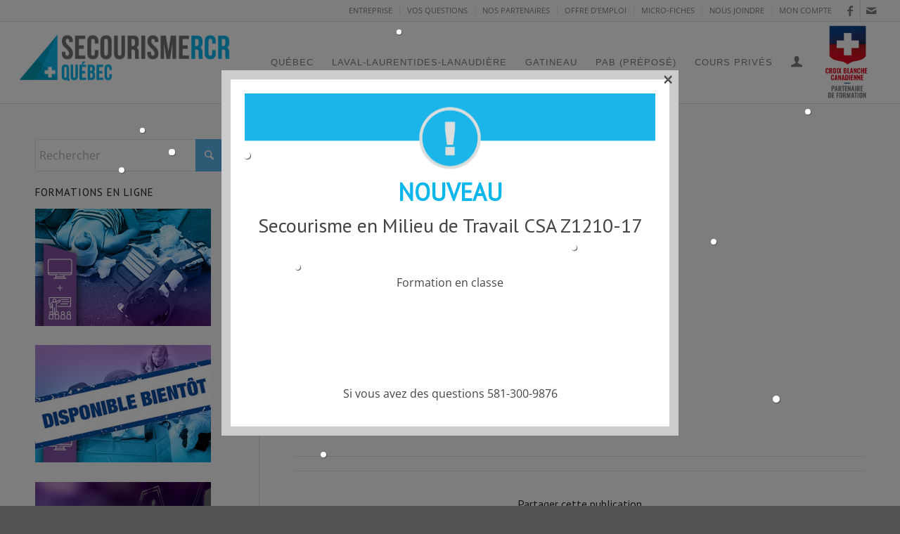

--- FILE ---
content_type: text/html; charset=UTF-8
request_url: https://secourismercrquebec.com/makwa-guide-accompagnateur-normes-matiere-rcr-premiers-soins/ours-de-makwa/
body_size: 43180
content:
<!DOCTYPE html>
<html lang="fr-FR" class="html_stretched responsive av-preloader-disabled  html_header_top html_logo_left html_main_nav_header html_menu_right html_large html_header_sticky html_header_shrinking html_header_topbar_active html_mobile_menu_phone html_header_searchicon_disabled html_content_align_center html_header_unstick_top_disabled html_header_stretch html_elegant-blog html_av-overlay-side html_av-overlay-side-classic html_av-submenu-noclone html_entry_id_9785 av-cookies-no-cookie-consent av-no-preview av-default-lightbox html_text_menu_active av-mobile-menu-switch-portrait">
<head>
<meta charset="UTF-8" />


<!-- mobile setting -->
<meta name="viewport" content="width=device-width, initial-scale=1">

<!-- Scripts/CSS and wp_head hook -->
<meta name='robots' content='index, follow, max-image-preview:large, max-snippet:-1, max-video-preview:-1' />

<!-- Google Tag Manager for WordPress by gtm4wp.com -->
<script data-cfasync="false" data-pagespeed-no-defer>
	var gtm4wp_datalayer_name = "dataLayer";
	var dataLayer = dataLayer || [];
</script>
<!-- End Google Tag Manager for WordPress by gtm4wp.com --><style type="text/css">@font-face { font-family: 'star'; src: url('https://secourismercrquebec.com/wp-content/plugins/woocommerce/assets/fonts/star.eot'); src: url('https://secourismercrquebec.com/wp-content/plugins/woocommerce/assets/fonts/star.eot?#iefix') format('embedded-opentype'), 	  url('https://secourismercrquebec.com/wp-content/plugins/woocommerce/assets/fonts/star.woff') format('woff'), 	  url('https://secourismercrquebec.com/wp-content/plugins/woocommerce/assets/fonts/star.ttf') format('truetype'), 	  url('https://secourismercrquebec.com/wp-content/plugins/woocommerce/assets/fonts/star.svg#star') format('svg'); font-weight: normal; font-style: normal;  } @font-face { font-family: 'WooCommerce'; src: url('https://secourismercrquebec.com/wp-content/plugins/woocommerce/assets/fonts/WooCommerce.eot'); src: url('https://secourismercrquebec.com/wp-content/plugins/woocommerce/assets/fonts/WooCommerce.eot?#iefix') format('embedded-opentype'), 	  url('https://secourismercrquebec.com/wp-content/plugins/woocommerce/assets/fonts/WooCommerce.woff') format('woff'), 	  url('https://secourismercrquebec.com/wp-content/plugins/woocommerce/assets/fonts/WooCommerce.ttf') format('truetype'), 	  url('https://secourismercrquebec.com/wp-content/plugins/woocommerce/assets/fonts/WooCommerce.svg#WooCommerce') format('svg'); font-weight: normal; font-style: normal;  } </style>
	<!-- This site is optimized with the Yoast SEO plugin v26.7 - https://yoast.com/wordpress/plugins/seo/ -->
	<title>Ours de Makwa - SECOURISME RCR QUÉBEC</title>
	<link rel="canonical" href="https://secourismercrquebec.com/makwa-guide-accompagnateur-normes-matiere-rcr-premiers-soins/ours-de-makwa/" />
	<meta property="og:locale" content="fr_FR" />
	<meta property="og:type" content="article" />
	<meta property="og:title" content="Ours de Makwa - SECOURISME RCR QUÉBEC" />
	<meta property="og:url" content="https://secourismercrquebec.com/makwa-guide-accompagnateur-normes-matiere-rcr-premiers-soins/ours-de-makwa/" />
	<meta property="og:site_name" content="SECOURISME RCR QUÉBEC" />
	<meta property="article:publisher" content="https://www.facebook.com/secourismercrquebec/?fref=ts" />
	<meta property="og:image" content="https://secourismercrquebec.com/makwa-guide-accompagnateur-normes-matiere-rcr-premiers-soins/ours-de-makwa" />
	<meta property="og:image:width" content="675" />
	<meta property="og:image:height" content="866" />
	<meta property="og:image:type" content="image/jpeg" />
	<script type="application/ld+json" class="yoast-schema-graph">{"@context":"https://schema.org","@graph":[{"@type":"WebPage","@id":"https://secourismercrquebec.com/makwa-guide-accompagnateur-normes-matiere-rcr-premiers-soins/ours-de-makwa/","url":"https://secourismercrquebec.com/makwa-guide-accompagnateur-normes-matiere-rcr-premiers-soins/ours-de-makwa/","name":"Ours de Makwa - SECOURISME RCR QUÉBEC","isPartOf":{"@id":"https://secourismercrquebec.com/#website"},"primaryImageOfPage":{"@id":"https://secourismercrquebec.com/makwa-guide-accompagnateur-normes-matiere-rcr-premiers-soins/ours-de-makwa/#primaryimage"},"image":{"@id":"https://secourismercrquebec.com/makwa-guide-accompagnateur-normes-matiere-rcr-premiers-soins/ours-de-makwa/#primaryimage"},"thumbnailUrl":"https://secourismercrquebec.com/wp-content/uploads/2016/05/Ours-de-Makwa.jpg","datePublished":"2017-07-04T19:48:34+00:00","breadcrumb":{"@id":"https://secourismercrquebec.com/makwa-guide-accompagnateur-normes-matiere-rcr-premiers-soins/ours-de-makwa/#breadcrumb"},"inLanguage":"fr-FR","potentialAction":[{"@type":"ReadAction","target":["https://secourismercrquebec.com/makwa-guide-accompagnateur-normes-matiere-rcr-premiers-soins/ours-de-makwa/"]}]},{"@type":"ImageObject","inLanguage":"fr-FR","@id":"https://secourismercrquebec.com/makwa-guide-accompagnateur-normes-matiere-rcr-premiers-soins/ours-de-makwa/#primaryimage","url":"https://secourismercrquebec.com/wp-content/uploads/2016/05/Ours-de-Makwa.jpg","contentUrl":"https://secourismercrquebec.com/wp-content/uploads/2016/05/Ours-de-Makwa.jpg","width":675,"height":866},{"@type":"BreadcrumbList","@id":"https://secourismercrquebec.com/makwa-guide-accompagnateur-normes-matiere-rcr-premiers-soins/ours-de-makwa/#breadcrumb","itemListElement":[{"@type":"ListItem","position":1,"name":"Accueil","item":"https://secourismercrquebec.com/"},{"@type":"ListItem","position":2,"name":"MAKWA / GUIDE ACCOMPAGNATEUR – NORMES EN MATIÈRE RCR ET PREMIERS SOINS","item":"https://secourismercrquebec.com/makwa-guide-accompagnateur-normes-matiere-rcr-premiers-soins/"},{"@type":"ListItem","position":3,"name":"Ours de Makwa"}]},{"@type":"WebSite","@id":"https://secourismercrquebec.com/#website","url":"https://secourismercrquebec.com/","name":"SECOURISME RCR QUÉBEC","description":"SECOURISME RCR QUÉBEC","publisher":{"@id":"https://secourismercrquebec.com/#organization"},"potentialAction":[{"@type":"SearchAction","target":{"@type":"EntryPoint","urlTemplate":"https://secourismercrquebec.com/?s={search_term_string}"},"query-input":{"@type":"PropertyValueSpecification","valueRequired":true,"valueName":"search_term_string"}}],"inLanguage":"fr-FR"},{"@type":"Organization","@id":"https://secourismercrquebec.com/#organization","name":"Secourisme RCR Québec","url":"https://secourismercrquebec.com/","logo":{"@type":"ImageObject","inLanguage":"fr-FR","@id":"https://secourismercrquebec.com/#/schema/logo/image/","url":"https://secourismercrquebec.com/wp-content/uploads/2017/05/logo_secourismercrquebec.png","contentUrl":"https://secourismercrquebec.com/wp-content/uploads/2017/05/logo_secourismercrquebec.png","width":550,"height":120,"caption":"Secourisme RCR Québec"},"image":{"@id":"https://secourismercrquebec.com/#/schema/logo/image/"},"sameAs":["https://www.facebook.com/secourismercrquebec/?fref=ts"]}]}</script>
	<!-- / Yoast SEO plugin. -->


<link rel='dns-prefetch' href='//cdnjs.cloudflare.com' />
<link rel="alternate" type="application/rss+xml" title="SECOURISME RCR QUÉBEC &raquo; Flux" href="https://secourismercrquebec.com/feed/" />
<link rel="alternate" type="application/rss+xml" title="SECOURISME RCR QUÉBEC &raquo; Flux des commentaires" href="https://secourismercrquebec.com/comments/feed/" />
<link rel="alternate" title="oEmbed (JSON)" type="application/json+oembed" href="https://secourismercrquebec.com/wp-json/oembed/1.0/embed?url=https%3A%2F%2Fsecourismercrquebec.com%2Fmakwa-guide-accompagnateur-normes-matiere-rcr-premiers-soins%2Fours-de-makwa%2F" />
<link rel="alternate" title="oEmbed (XML)" type="text/xml+oembed" href="https://secourismercrquebec.com/wp-json/oembed/1.0/embed?url=https%3A%2F%2Fsecourismercrquebec.com%2Fmakwa-guide-accompagnateur-normes-matiere-rcr-premiers-soins%2Fours-de-makwa%2F&#038;format=xml" />

<!-- google webfont font replacement -->

			<script type='text/javascript'>

				(function() {

					/*	check if webfonts are disabled by user setting via cookie - or user must opt in.	*/
					var html = document.getElementsByTagName('html')[0];
					var cookie_check = html.className.indexOf('av-cookies-needs-opt-in') >= 0 || html.className.indexOf('av-cookies-can-opt-out') >= 0;
					var allow_continue = true;
					var silent_accept_cookie = html.className.indexOf('av-cookies-user-silent-accept') >= 0;

					if( cookie_check && ! silent_accept_cookie )
					{
						if( ! document.cookie.match(/aviaCookieConsent/) || html.className.indexOf('av-cookies-session-refused') >= 0 )
						{
							allow_continue = false;
						}
						else
						{
							if( ! document.cookie.match(/aviaPrivacyRefuseCookiesHideBar/) )
							{
								allow_continue = false;
							}
							else if( ! document.cookie.match(/aviaPrivacyEssentialCookiesEnabled/) )
							{
								allow_continue = false;
							}
							else if( document.cookie.match(/aviaPrivacyGoogleWebfontsDisabled/) )
							{
								allow_continue = false;
							}
						}
					}

					if( allow_continue )
					{
						var f = document.createElement('link');

						f.type 	= 'text/css';
						f.rel 	= 'stylesheet';
						f.href 	= 'https://fonts.googleapis.com/css?family=PT+Sans%7COpen+Sans:400,600&display=auto';
						f.id 	= 'avia-google-webfont';

						document.getElementsByTagName('head')[0].appendChild(f);
					}
				})();

			</script>
			<style id='wp-img-auto-sizes-contain-inline-css' type='text/css'>
img:is([sizes=auto i],[sizes^="auto," i]){contain-intrinsic-size:3000px 1500px}
/*# sourceURL=wp-img-auto-sizes-contain-inline-css */
</style>
<link rel='stylesheet' id='wc-realex-redirect-checkout-block-css' href='https://secourismercrquebec.com/wp-content/plugins/woocommerce-gateway-realex-redirect/assets/css/blocks/wc-realex-redirect-checkout-block.css?ver=3.3.2' type='text/css' media='all' />
<link rel='stylesheet' id='font-awesome-css' href='https://secourismercrquebec.com/wp-content/plugins/advanced-product-labels-for-woocommerce/berocket/assets/css/font-awesome.min.css?ver=bd68a22ef33ce05b18d36f679a17df04' type='text/css' media='all' />
<link rel='stylesheet' id='berocket_products_label_style-css' href='https://secourismercrquebec.com/wp-content/plugins/advanced-product-labels-for-woocommerce/css/frontend.css?ver=3.3.3.1' type='text/css' media='all' />
<style id='berocket_products_label_style-inline-css' type='text/css'>

        .berocket_better_labels:before,
        .berocket_better_labels:after {
            clear: both;
            content: " ";
            display: block;
        }
        .berocket_better_labels.berocket_better_labels_image {
            position: absolute!important;
            top: 0px!important;
            bottom: 0px!important;
            left: 0px!important;
            right: 0px!important;
            pointer-events: none;
        }
        .berocket_better_labels.berocket_better_labels_image * {
            pointer-events: none;
        }
        .berocket_better_labels.berocket_better_labels_image img,
        .berocket_better_labels.berocket_better_labels_image .fa,
        .berocket_better_labels.berocket_better_labels_image .berocket_color_label,
        .berocket_better_labels.berocket_better_labels_image .berocket_image_background,
        .berocket_better_labels .berocket_better_labels_line .br_alabel,
        .berocket_better_labels .berocket_better_labels_line .br_alabel span {
            pointer-events: all;
        }
        .berocket_better_labels .berocket_color_label,
        .br_alabel .berocket_color_label {
            width: 100%;
            height: 100%;
            display: block;
        }
        .berocket_better_labels .berocket_better_labels_position_left {
            text-align:left;
            float: left;
            clear: left;
        }
        .berocket_better_labels .berocket_better_labels_position_center {
            text-align:center;
        }
        .berocket_better_labels .berocket_better_labels_position_right {
            text-align:right;
            float: right;
            clear: right;
        }
        .berocket_better_labels.berocket_better_labels_label {
            clear: both
        }
        .berocket_better_labels .berocket_better_labels_line {
            line-height: 1px;
        }
        .berocket_better_labels.berocket_better_labels_label .berocket_better_labels_line {
            clear: none;
        }
        .berocket_better_labels .berocket_better_labels_position_left .berocket_better_labels_line {
            clear: left;
        }
        .berocket_better_labels .berocket_better_labels_position_right .berocket_better_labels_line {
            clear: right;
        }
        .berocket_better_labels .berocket_better_labels_line .br_alabel {
            display: inline-block;
            position: relative;
            top: 0!important;
            left: 0!important;
            right: 0!important;
            line-height: 1px;
        }.berocket_better_labels .berocket_better_labels_position {
                display: flex;
                flex-direction: column;
            }
            .berocket_better_labels .berocket_better_labels_position.berocket_better_labels_position_left {
                align-items: start;
            }
            .berocket_better_labels .berocket_better_labels_position.berocket_better_labels_position_right {
                align-items: end;
            }
            .rtl .berocket_better_labels .berocket_better_labels_position.berocket_better_labels_position_left {
                align-items: end;
            }
            .rtl .berocket_better_labels .berocket_better_labels_position.berocket_better_labels_position_right {
                align-items: start;
            }
            .berocket_better_labels .berocket_better_labels_position.berocket_better_labels_position_center {
                align-items: center;
            }
            .berocket_better_labels .berocket_better_labels_position .berocket_better_labels_inline {
                display: flex;
                align-items: start;
            }
/*# sourceURL=berocket_products_label_style-inline-css */
</style>
<style id='wp-emoji-styles-inline-css' type='text/css'>

	img.wp-smiley, img.emoji {
		display: inline !important;
		border: none !important;
		box-shadow: none !important;
		height: 1em !important;
		width: 1em !important;
		margin: 0 0.07em !important;
		vertical-align: -0.1em !important;
		background: none !important;
		padding: 0 !important;
	}
/*# sourceURL=wp-emoji-styles-inline-css */
</style>
<link rel='stylesheet' id='wp-block-library-css' href='https://secourismercrquebec.com/wp-includes/css/dist/block-library/style.min.css?ver=bd68a22ef33ce05b18d36f679a17df04' type='text/css' media='all' />
<link rel='stylesheet' id='wc-blocks-style-css' href='https://secourismercrquebec.com/wp-content/plugins/woocommerce/assets/client/blocks/wc-blocks.css?ver=wc-10.4.3' type='text/css' media='all' />
<style id='global-styles-inline-css' type='text/css'>
:root{--wp--preset--aspect-ratio--square: 1;--wp--preset--aspect-ratio--4-3: 4/3;--wp--preset--aspect-ratio--3-4: 3/4;--wp--preset--aspect-ratio--3-2: 3/2;--wp--preset--aspect-ratio--2-3: 2/3;--wp--preset--aspect-ratio--16-9: 16/9;--wp--preset--aspect-ratio--9-16: 9/16;--wp--preset--color--black: #000000;--wp--preset--color--cyan-bluish-gray: #abb8c3;--wp--preset--color--white: #ffffff;--wp--preset--color--pale-pink: #f78da7;--wp--preset--color--vivid-red: #cf2e2e;--wp--preset--color--luminous-vivid-orange: #ff6900;--wp--preset--color--luminous-vivid-amber: #fcb900;--wp--preset--color--light-green-cyan: #7bdcb5;--wp--preset--color--vivid-green-cyan: #00d084;--wp--preset--color--pale-cyan-blue: #8ed1fc;--wp--preset--color--vivid-cyan-blue: #0693e3;--wp--preset--color--vivid-purple: #9b51e0;--wp--preset--color--metallic-red: #b02b2c;--wp--preset--color--maximum-yellow-red: #edae44;--wp--preset--color--yellow-sun: #eeee22;--wp--preset--color--palm-leaf: #83a846;--wp--preset--color--aero: #7bb0e7;--wp--preset--color--old-lavender: #745f7e;--wp--preset--color--steel-teal: #5f8789;--wp--preset--color--raspberry-pink: #d65799;--wp--preset--color--medium-turquoise: #4ecac2;--wp--preset--gradient--vivid-cyan-blue-to-vivid-purple: linear-gradient(135deg,rgb(6,147,227) 0%,rgb(155,81,224) 100%);--wp--preset--gradient--light-green-cyan-to-vivid-green-cyan: linear-gradient(135deg,rgb(122,220,180) 0%,rgb(0,208,130) 100%);--wp--preset--gradient--luminous-vivid-amber-to-luminous-vivid-orange: linear-gradient(135deg,rgb(252,185,0) 0%,rgb(255,105,0) 100%);--wp--preset--gradient--luminous-vivid-orange-to-vivid-red: linear-gradient(135deg,rgb(255,105,0) 0%,rgb(207,46,46) 100%);--wp--preset--gradient--very-light-gray-to-cyan-bluish-gray: linear-gradient(135deg,rgb(238,238,238) 0%,rgb(169,184,195) 100%);--wp--preset--gradient--cool-to-warm-spectrum: linear-gradient(135deg,rgb(74,234,220) 0%,rgb(151,120,209) 20%,rgb(207,42,186) 40%,rgb(238,44,130) 60%,rgb(251,105,98) 80%,rgb(254,248,76) 100%);--wp--preset--gradient--blush-light-purple: linear-gradient(135deg,rgb(255,206,236) 0%,rgb(152,150,240) 100%);--wp--preset--gradient--blush-bordeaux: linear-gradient(135deg,rgb(254,205,165) 0%,rgb(254,45,45) 50%,rgb(107,0,62) 100%);--wp--preset--gradient--luminous-dusk: linear-gradient(135deg,rgb(255,203,112) 0%,rgb(199,81,192) 50%,rgb(65,88,208) 100%);--wp--preset--gradient--pale-ocean: linear-gradient(135deg,rgb(255,245,203) 0%,rgb(182,227,212) 50%,rgb(51,167,181) 100%);--wp--preset--gradient--electric-grass: linear-gradient(135deg,rgb(202,248,128) 0%,rgb(113,206,126) 100%);--wp--preset--gradient--midnight: linear-gradient(135deg,rgb(2,3,129) 0%,rgb(40,116,252) 100%);--wp--preset--font-size--small: 1rem;--wp--preset--font-size--medium: 1.125rem;--wp--preset--font-size--large: 1.75rem;--wp--preset--font-size--x-large: clamp(1.75rem, 3vw, 2.25rem);--wp--preset--spacing--20: 0.44rem;--wp--preset--spacing--30: 0.67rem;--wp--preset--spacing--40: 1rem;--wp--preset--spacing--50: 1.5rem;--wp--preset--spacing--60: 2.25rem;--wp--preset--spacing--70: 3.38rem;--wp--preset--spacing--80: 5.06rem;--wp--preset--shadow--natural: 6px 6px 9px rgba(0, 0, 0, 0.2);--wp--preset--shadow--deep: 12px 12px 50px rgba(0, 0, 0, 0.4);--wp--preset--shadow--sharp: 6px 6px 0px rgba(0, 0, 0, 0.2);--wp--preset--shadow--outlined: 6px 6px 0px -3px rgb(255, 255, 255), 6px 6px rgb(0, 0, 0);--wp--preset--shadow--crisp: 6px 6px 0px rgb(0, 0, 0);}:root { --wp--style--global--content-size: 800px;--wp--style--global--wide-size: 1130px; }:where(body) { margin: 0; }.wp-site-blocks > .alignleft { float: left; margin-right: 2em; }.wp-site-blocks > .alignright { float: right; margin-left: 2em; }.wp-site-blocks > .aligncenter { justify-content: center; margin-left: auto; margin-right: auto; }:where(.is-layout-flex){gap: 0.5em;}:where(.is-layout-grid){gap: 0.5em;}.is-layout-flow > .alignleft{float: left;margin-inline-start: 0;margin-inline-end: 2em;}.is-layout-flow > .alignright{float: right;margin-inline-start: 2em;margin-inline-end: 0;}.is-layout-flow > .aligncenter{margin-left: auto !important;margin-right: auto !important;}.is-layout-constrained > .alignleft{float: left;margin-inline-start: 0;margin-inline-end: 2em;}.is-layout-constrained > .alignright{float: right;margin-inline-start: 2em;margin-inline-end: 0;}.is-layout-constrained > .aligncenter{margin-left: auto !important;margin-right: auto !important;}.is-layout-constrained > :where(:not(.alignleft):not(.alignright):not(.alignfull)){max-width: var(--wp--style--global--content-size);margin-left: auto !important;margin-right: auto !important;}.is-layout-constrained > .alignwide{max-width: var(--wp--style--global--wide-size);}body .is-layout-flex{display: flex;}.is-layout-flex{flex-wrap: wrap;align-items: center;}.is-layout-flex > :is(*, div){margin: 0;}body .is-layout-grid{display: grid;}.is-layout-grid > :is(*, div){margin: 0;}body{padding-top: 0px;padding-right: 0px;padding-bottom: 0px;padding-left: 0px;}a:where(:not(.wp-element-button)){text-decoration: underline;}:root :where(.wp-element-button, .wp-block-button__link){background-color: #32373c;border-width: 0;color: #fff;font-family: inherit;font-size: inherit;font-style: inherit;font-weight: inherit;letter-spacing: inherit;line-height: inherit;padding-top: calc(0.667em + 2px);padding-right: calc(1.333em + 2px);padding-bottom: calc(0.667em + 2px);padding-left: calc(1.333em + 2px);text-decoration: none;text-transform: inherit;}.has-black-color{color: var(--wp--preset--color--black) !important;}.has-cyan-bluish-gray-color{color: var(--wp--preset--color--cyan-bluish-gray) !important;}.has-white-color{color: var(--wp--preset--color--white) !important;}.has-pale-pink-color{color: var(--wp--preset--color--pale-pink) !important;}.has-vivid-red-color{color: var(--wp--preset--color--vivid-red) !important;}.has-luminous-vivid-orange-color{color: var(--wp--preset--color--luminous-vivid-orange) !important;}.has-luminous-vivid-amber-color{color: var(--wp--preset--color--luminous-vivid-amber) !important;}.has-light-green-cyan-color{color: var(--wp--preset--color--light-green-cyan) !important;}.has-vivid-green-cyan-color{color: var(--wp--preset--color--vivid-green-cyan) !important;}.has-pale-cyan-blue-color{color: var(--wp--preset--color--pale-cyan-blue) !important;}.has-vivid-cyan-blue-color{color: var(--wp--preset--color--vivid-cyan-blue) !important;}.has-vivid-purple-color{color: var(--wp--preset--color--vivid-purple) !important;}.has-metallic-red-color{color: var(--wp--preset--color--metallic-red) !important;}.has-maximum-yellow-red-color{color: var(--wp--preset--color--maximum-yellow-red) !important;}.has-yellow-sun-color{color: var(--wp--preset--color--yellow-sun) !important;}.has-palm-leaf-color{color: var(--wp--preset--color--palm-leaf) !important;}.has-aero-color{color: var(--wp--preset--color--aero) !important;}.has-old-lavender-color{color: var(--wp--preset--color--old-lavender) !important;}.has-steel-teal-color{color: var(--wp--preset--color--steel-teal) !important;}.has-raspberry-pink-color{color: var(--wp--preset--color--raspberry-pink) !important;}.has-medium-turquoise-color{color: var(--wp--preset--color--medium-turquoise) !important;}.has-black-background-color{background-color: var(--wp--preset--color--black) !important;}.has-cyan-bluish-gray-background-color{background-color: var(--wp--preset--color--cyan-bluish-gray) !important;}.has-white-background-color{background-color: var(--wp--preset--color--white) !important;}.has-pale-pink-background-color{background-color: var(--wp--preset--color--pale-pink) !important;}.has-vivid-red-background-color{background-color: var(--wp--preset--color--vivid-red) !important;}.has-luminous-vivid-orange-background-color{background-color: var(--wp--preset--color--luminous-vivid-orange) !important;}.has-luminous-vivid-amber-background-color{background-color: var(--wp--preset--color--luminous-vivid-amber) !important;}.has-light-green-cyan-background-color{background-color: var(--wp--preset--color--light-green-cyan) !important;}.has-vivid-green-cyan-background-color{background-color: var(--wp--preset--color--vivid-green-cyan) !important;}.has-pale-cyan-blue-background-color{background-color: var(--wp--preset--color--pale-cyan-blue) !important;}.has-vivid-cyan-blue-background-color{background-color: var(--wp--preset--color--vivid-cyan-blue) !important;}.has-vivid-purple-background-color{background-color: var(--wp--preset--color--vivid-purple) !important;}.has-metallic-red-background-color{background-color: var(--wp--preset--color--metallic-red) !important;}.has-maximum-yellow-red-background-color{background-color: var(--wp--preset--color--maximum-yellow-red) !important;}.has-yellow-sun-background-color{background-color: var(--wp--preset--color--yellow-sun) !important;}.has-palm-leaf-background-color{background-color: var(--wp--preset--color--palm-leaf) !important;}.has-aero-background-color{background-color: var(--wp--preset--color--aero) !important;}.has-old-lavender-background-color{background-color: var(--wp--preset--color--old-lavender) !important;}.has-steel-teal-background-color{background-color: var(--wp--preset--color--steel-teal) !important;}.has-raspberry-pink-background-color{background-color: var(--wp--preset--color--raspberry-pink) !important;}.has-medium-turquoise-background-color{background-color: var(--wp--preset--color--medium-turquoise) !important;}.has-black-border-color{border-color: var(--wp--preset--color--black) !important;}.has-cyan-bluish-gray-border-color{border-color: var(--wp--preset--color--cyan-bluish-gray) !important;}.has-white-border-color{border-color: var(--wp--preset--color--white) !important;}.has-pale-pink-border-color{border-color: var(--wp--preset--color--pale-pink) !important;}.has-vivid-red-border-color{border-color: var(--wp--preset--color--vivid-red) !important;}.has-luminous-vivid-orange-border-color{border-color: var(--wp--preset--color--luminous-vivid-orange) !important;}.has-luminous-vivid-amber-border-color{border-color: var(--wp--preset--color--luminous-vivid-amber) !important;}.has-light-green-cyan-border-color{border-color: var(--wp--preset--color--light-green-cyan) !important;}.has-vivid-green-cyan-border-color{border-color: var(--wp--preset--color--vivid-green-cyan) !important;}.has-pale-cyan-blue-border-color{border-color: var(--wp--preset--color--pale-cyan-blue) !important;}.has-vivid-cyan-blue-border-color{border-color: var(--wp--preset--color--vivid-cyan-blue) !important;}.has-vivid-purple-border-color{border-color: var(--wp--preset--color--vivid-purple) !important;}.has-metallic-red-border-color{border-color: var(--wp--preset--color--metallic-red) !important;}.has-maximum-yellow-red-border-color{border-color: var(--wp--preset--color--maximum-yellow-red) !important;}.has-yellow-sun-border-color{border-color: var(--wp--preset--color--yellow-sun) !important;}.has-palm-leaf-border-color{border-color: var(--wp--preset--color--palm-leaf) !important;}.has-aero-border-color{border-color: var(--wp--preset--color--aero) !important;}.has-old-lavender-border-color{border-color: var(--wp--preset--color--old-lavender) !important;}.has-steel-teal-border-color{border-color: var(--wp--preset--color--steel-teal) !important;}.has-raspberry-pink-border-color{border-color: var(--wp--preset--color--raspberry-pink) !important;}.has-medium-turquoise-border-color{border-color: var(--wp--preset--color--medium-turquoise) !important;}.has-vivid-cyan-blue-to-vivid-purple-gradient-background{background: var(--wp--preset--gradient--vivid-cyan-blue-to-vivid-purple) !important;}.has-light-green-cyan-to-vivid-green-cyan-gradient-background{background: var(--wp--preset--gradient--light-green-cyan-to-vivid-green-cyan) !important;}.has-luminous-vivid-amber-to-luminous-vivid-orange-gradient-background{background: var(--wp--preset--gradient--luminous-vivid-amber-to-luminous-vivid-orange) !important;}.has-luminous-vivid-orange-to-vivid-red-gradient-background{background: var(--wp--preset--gradient--luminous-vivid-orange-to-vivid-red) !important;}.has-very-light-gray-to-cyan-bluish-gray-gradient-background{background: var(--wp--preset--gradient--very-light-gray-to-cyan-bluish-gray) !important;}.has-cool-to-warm-spectrum-gradient-background{background: var(--wp--preset--gradient--cool-to-warm-spectrum) !important;}.has-blush-light-purple-gradient-background{background: var(--wp--preset--gradient--blush-light-purple) !important;}.has-blush-bordeaux-gradient-background{background: var(--wp--preset--gradient--blush-bordeaux) !important;}.has-luminous-dusk-gradient-background{background: var(--wp--preset--gradient--luminous-dusk) !important;}.has-pale-ocean-gradient-background{background: var(--wp--preset--gradient--pale-ocean) !important;}.has-electric-grass-gradient-background{background: var(--wp--preset--gradient--electric-grass) !important;}.has-midnight-gradient-background{background: var(--wp--preset--gradient--midnight) !important;}.has-small-font-size{font-size: var(--wp--preset--font-size--small) !important;}.has-medium-font-size{font-size: var(--wp--preset--font-size--medium) !important;}.has-large-font-size{font-size: var(--wp--preset--font-size--large) !important;}.has-x-large-font-size{font-size: var(--wp--preset--font-size--x-large) !important;}
/*# sourceURL=global-styles-inline-css */
</style>

<link rel='stylesheet' id='pwgc-wc-blocks-style-css' href='https://secourismercrquebec.com/wp-content/plugins/pw-woocommerce-gift-cards/assets/css/blocks.css?ver=2.29' type='text/css' media='all' />
<link rel='stylesheet' id='uncannyowl-learndash-toolkit-free-css' href='https://secourismercrquebec.com/wp-content/plugins/uncanny-learndash-toolkit/src/assets/frontend/dist/bundle.min.css?ver=3.8.0.2' type='text/css' media='all' />
<style id='woocommerce-inline-inline-css' type='text/css'>
.woocommerce form .form-row .required { visibility: visible; }
/*# sourceURL=woocommerce-inline-inline-css */
</style>
<link rel='stylesheet' id='learndash_quiz_front_css-css' href='//secourismercrquebec.com/wp-content/plugins/sfwd-lms/themes/legacy/templates/learndash_quiz_front.min.css?ver=4.25.7.1' type='text/css' media='all' />
<link rel='stylesheet' id='dashicons-css' href='https://secourismercrquebec.com/wp-includes/css/dashicons.min.css?ver=bd68a22ef33ce05b18d36f679a17df04' type='text/css' media='all' />
<link rel='stylesheet' id='learndash-css' href='//secourismercrquebec.com/wp-content/plugins/sfwd-lms/src/assets/dist/css/styles.css?ver=4.25.7.1' type='text/css' media='all' />
<link rel='stylesheet' id='jquery-dropdown-css-css' href='//secourismercrquebec.com/wp-content/plugins/sfwd-lms/assets/css/jquery.dropdown.min.css?ver=4.25.7.1' type='text/css' media='all' />
<link rel='stylesheet' id='learndash_lesson_video-css' href='//secourismercrquebec.com/wp-content/plugins/sfwd-lms/themes/legacy/templates/learndash_lesson_video.min.css?ver=4.25.7.1' type='text/css' media='all' />
<link rel='stylesheet' id='learndash-admin-bar-css' href='https://secourismercrquebec.com/wp-content/plugins/sfwd-lms/src/assets/dist/css/admin-bar/styles.css?ver=4.25.7.1' type='text/css' media='all' />
<link rel='stylesheet' id='learndash-course-grid-skin-grid-css' href='https://secourismercrquebec.com/wp-content/plugins/sfwd-lms/includes/course-grid/templates/skins/grid/style.css?ver=4.25.7.1' type='text/css' media='all' />
<link rel='stylesheet' id='learndash-course-grid-pagination-css' href='https://secourismercrquebec.com/wp-content/plugins/sfwd-lms/includes/course-grid/templates/pagination/style.css?ver=4.25.7.1' type='text/css' media='all' />
<link rel='stylesheet' id='learndash-course-grid-filter-css' href='https://secourismercrquebec.com/wp-content/plugins/sfwd-lms/includes/course-grid/templates/filter/style.css?ver=4.25.7.1' type='text/css' media='all' />
<link rel='stylesheet' id='learndash-course-grid-card-grid-1-css' href='https://secourismercrquebec.com/wp-content/plugins/sfwd-lms/includes/course-grid/templates/cards/grid-1/style.css?ver=4.25.7.1' type='text/css' media='all' />
<link rel='stylesheet' id='h5p-plugin-styles-css' href='https://secourismercrquebec.com/wp-content/plugins/h5p/h5p-php-library/styles/h5p.css?ver=1.16.2' type='text/css' media='all' />
<link rel='stylesheet' id='wppopups-base-css' href='https://secourismercrquebec.com/wp-content/plugins/wp-popups-lite/src/assets/css/wppopups-base.css?ver=2.2.0.3' type='text/css' media='all' />
<link rel='stylesheet' id='learndash-front-css' href='//secourismercrquebec.com/wp-content/plugins/sfwd-lms/themes/ld30/assets/css/learndash.min.css?ver=4.25.7.1' type='text/css' media='all' />
<style id='learndash-front-inline-css' type='text/css'>
		.learndash-wrapper .ld-item-list .ld-item-list-item.ld-is-next,
		.learndash-wrapper .wpProQuiz_content .wpProQuiz_questionListItem label:focus-within {
			border-color: #00a2e8;
		}

		/*
		.learndash-wrapper a:not(.ld-button):not(#quiz_continue_link):not(.ld-focus-menu-link):not(.btn-blue):not(#quiz_continue_link):not(.ld-js-register-account):not(#ld-focus-mode-course-heading):not(#btn-join):not(.ld-item-name):not(.ld-table-list-item-preview):not(.ld-lesson-item-preview-heading),
		 */

		.learndash-wrapper .ld-breadcrumbs a,
		.learndash-wrapper .ld-lesson-item.ld-is-current-lesson .ld-lesson-item-preview-heading,
		.learndash-wrapper .ld-lesson-item.ld-is-current-lesson .ld-lesson-title,
		.learndash-wrapper .ld-primary-color-hover:hover,
		.learndash-wrapper .ld-primary-color,
		.learndash-wrapper .ld-primary-color-hover:hover,
		.learndash-wrapper .ld-primary-color,
		.learndash-wrapper .ld-tabs .ld-tabs-navigation .ld-tab.ld-active,
		.learndash-wrapper .ld-button.ld-button-transparent,
		.learndash-wrapper .ld-button.ld-button-reverse,
		.learndash-wrapper .ld-icon-certificate,
		.learndash-wrapper .ld-login-modal .ld-login-modal-login .ld-modal-heading,
		#wpProQuiz_user_content a,
		.learndash-wrapper .ld-item-list .ld-item-list-item a.ld-item-name:hover,
		.learndash-wrapper .ld-focus-comments__heading-actions .ld-expand-button,
		.learndash-wrapper .ld-focus-comments__heading a,
		.learndash-wrapper .ld-focus-comments .comment-respond a,
		.learndash-wrapper .ld-focus-comment .ld-comment-reply a.comment-reply-link:hover,
		.learndash-wrapper .ld-expand-button.ld-button-alternate {
			color: #00a2e8 !important;
		}

		.learndash-wrapper .ld-focus-comment.bypostauthor>.ld-comment-wrapper,
		.learndash-wrapper .ld-focus-comment.role-group_leader>.ld-comment-wrapper,
		.learndash-wrapper .ld-focus-comment.role-administrator>.ld-comment-wrapper {
			background-color:rgba(0, 162, 232, 0.03) !important;
		}


		.learndash-wrapper .ld-primary-background,
		.learndash-wrapper .ld-tabs .ld-tabs-navigation .ld-tab.ld-active:after {
			background: #00a2e8 !important;
		}



		.learndash-wrapper .ld-course-navigation .ld-lesson-item.ld-is-current-lesson .ld-status-incomplete,
		.learndash-wrapper .ld-focus-comment.bypostauthor:not(.ptype-sfwd-assignment) >.ld-comment-wrapper>.ld-comment-avatar img,
		.learndash-wrapper .ld-focus-comment.role-group_leader>.ld-comment-wrapper>.ld-comment-avatar img,
		.learndash-wrapper .ld-focus-comment.role-administrator>.ld-comment-wrapper>.ld-comment-avatar img {
			border-color: #00a2e8 !important;
		}



		.learndash-wrapper .ld-loading::before {
			border-top:3px solid #00a2e8 !important;
		}

		.learndash-wrapper .ld-button:hover:not([disabled]):not(.ld-button-transparent):not(.ld--ignore-inline-css),
		#learndash-tooltips .ld-tooltip:after,
		#learndash-tooltips .ld-tooltip,
		.ld-tooltip:not(.ld-tooltip--modern) [role="tooltip"],
		.learndash-wrapper .ld-primary-background,
		.learndash-wrapper .btn-join:not(.ld--ignore-inline-css),
		.learndash-wrapper #btn-join:not(.ld--ignore-inline-css),
		.learndash-wrapper .ld-button:not([disabled]):not(.ld-button-reverse):not(.ld-button-transparent):not(.ld--ignore-inline-css),
		.learndash-wrapper .ld-expand-button:not([disabled]),
		.learndash-wrapper .wpProQuiz_content .wpProQuiz_button:not([disabled]):not(.wpProQuiz_button_reShowQuestion):not(.wpProQuiz_button_restartQuiz),
		.learndash-wrapper .wpProQuiz_content .wpProQuiz_button2:not([disabled]),
		.learndash-wrapper .ld-focus .ld-focus-sidebar .ld-course-navigation-heading,
		.learndash-wrapper .ld-focus-comments .form-submit #submit,
		.learndash-wrapper .ld-login-modal input[type='submit']:not([disabled]),
		.learndash-wrapper .ld-login-modal .ld-login-modal-register:not([disabled]),
		.learndash-wrapper .wpProQuiz_content .wpProQuiz_certificate a.btn-blue:not([disabled]),
		.learndash-wrapper .ld-focus .ld-focus-header .ld-user-menu .ld-user-menu-items a:not([disabled]),
		#wpProQuiz_user_content table.wp-list-table thead th,
		#wpProQuiz_overlay_close:not([disabled]),
		.learndash-wrapper .ld-expand-button.ld-button-alternate:not([disabled]) .ld-icon {
			background-color: #00a2e8 !important;
			color: #000000;
		}

		.learndash-wrapper .ld-focus .ld-focus-sidebar .ld-focus-sidebar-trigger:not([disabled]):not(:hover):not(:focus) .ld-icon {
			background-color: #00a2e8;
		}

		.learndash-wrapper .ld-focus .ld-focus-sidebar .ld-focus-sidebar-trigger:hover .ld-icon,
		.learndash-wrapper .ld-focus .ld-focus-sidebar .ld-focus-sidebar-trigger:focus .ld-icon {
			border-color: #00a2e8;
			color: #00a2e8;
		}

		.learndash-wrapper .ld-button:focus:not(.ld-button-transparent):not(.ld--ignore-inline-css),
		.learndash-wrapper .btn-join:focus:not(.ld--ignore-inline-css),
		.learndash-wrapper #btn-join:focus:not(.ld--ignore-inline-css),
		.learndash-wrapper .ld-expand-button:focus,
		.learndash-wrapper .wpProQuiz_content .wpProQuiz_button:not(.wpProQuiz_button_reShowQuestion):focus:not(.wpProQuiz_button_restartQuiz),
		.learndash-wrapper .wpProQuiz_content .wpProQuiz_button2:focus,
		.learndash-wrapper .ld-focus-comments .form-submit #submit,
		.learndash-wrapper .ld-login-modal input[type='submit']:focus,
		.learndash-wrapper .ld-login-modal .ld-login-modal-register:focus,
		.learndash-wrapper .wpProQuiz_content .wpProQuiz_certificate a.btn-blue:focus {
			opacity: 0.75; /* Replicates the hover/focus states pre-4.21.3. */
			outline-color: #00a2e8;
		}

		.learndash-wrapper .ld-button:hover:not(.ld-button-transparent):not(.ld--ignore-inline-css),
		.learndash-wrapper .btn-join:hover:not(.ld--ignore-inline-css),
		.learndash-wrapper #btn-join:hover:not(.ld--ignore-inline-css),
		.learndash-wrapper .ld-expand-button:hover,
		.learndash-wrapper .wpProQuiz_content .wpProQuiz_button:not(.wpProQuiz_button_reShowQuestion):hover:not(.wpProQuiz_button_restartQuiz),
		.learndash-wrapper .wpProQuiz_content .wpProQuiz_button2:hover,
		.learndash-wrapper .ld-focus-comments .form-submit #submit,
		.learndash-wrapper .ld-login-modal input[type='submit']:hover,
		.learndash-wrapper .ld-login-modal .ld-login-modal-register:hover,
		.learndash-wrapper .wpProQuiz_content .wpProQuiz_certificate a.btn-blue:hover {
			background-color: #00a2e8; /* Replicates the hover/focus states pre-4.21.3. */
			opacity: 0.85; /* Replicates the hover/focus states pre-4.21.3. */
		}

		.learndash-wrapper .ld-item-list .ld-item-search .ld-closer:focus {
			border-color: #00a2e8;
		}

		.learndash-wrapper .ld-focus .ld-focus-header .ld-user-menu .ld-user-menu-items:before {
			border-bottom-color: #00a2e8 !important;
		}

		.learndash-wrapper .ld-button.ld-button-transparent:hover {
			background: transparent !important;
		}

		.learndash-wrapper .ld-button.ld-button-transparent:focus {
			outline-color: #00a2e8;
		}

		.learndash-wrapper .ld-focus .ld-focus-header .sfwd-mark-complete .learndash_mark_complete_button:not(.ld--ignore-inline-css),
		.learndash-wrapper .ld-focus .ld-focus-header #sfwd-mark-complete #learndash_mark_complete_button,
		.learndash-wrapper .ld-button.ld-button-transparent,
		.learndash-wrapper .ld-button.ld-button-alternate,
		.learndash-wrapper .ld-expand-button.ld-button-alternate {
			background-color:transparent !important;
		}

		.learndash-wrapper .ld-focus-header .ld-user-menu .ld-user-menu-items a,
		.learndash-wrapper .ld-button.ld-button-reverse:hover,
		.learndash-wrapper .ld-alert-success .ld-alert-icon.ld-icon-certificate,
		.learndash-wrapper .ld-alert-warning .ld-button,
		.learndash-wrapper .ld-primary-background.ld-status {
			color:white !important;
		}

		.learndash-wrapper .ld-status.ld-status-unlocked {
			background-color: rgba(0,162,232,0.2) !important;
			color: #00a2e8 !important;
		}

		.learndash-wrapper .wpProQuiz_content .wpProQuiz_addToplist {
			background-color: rgba(0,162,232,0.1) !important;
			border: 1px solid #00a2e8 !important;
		}

		.learndash-wrapper .wpProQuiz_content .wpProQuiz_toplistTable th {
			background: #00a2e8 !important;
		}

		.learndash-wrapper .wpProQuiz_content .wpProQuiz_toplistTrOdd {
			background-color: rgba(0,162,232,0.1) !important;
		}


		.learndash-wrapper .wpProQuiz_content .wpProQuiz_time_limit .wpProQuiz_progress {
			background-color: #00a2e8 !important;
		}
		
		.learndash-wrapper #quiz_continue_link,
		.learndash-wrapper .ld-secondary-background,
		.learndash-wrapper .learndash_mark_complete_button:not(.ld--ignore-inline-css),
		.learndash-wrapper #learndash_mark_complete_button,
		.learndash-wrapper .ld-status-complete,
		.learndash-wrapper .ld-alert-success .ld-button,
		.learndash-wrapper .ld-alert-success .ld-alert-icon {
			background-color: #019e7c !important;
		}

		.learndash-wrapper #quiz_continue_link:focus,
		.learndash-wrapper .learndash_mark_complete_button:focus:not(.ld--ignore-inline-css),
		.learndash-wrapper #learndash_mark_complete_button:focus,
		.learndash-wrapper .ld-alert-success .ld-button:focus {
			outline-color: #019e7c;
		}

		.learndash-wrapper .wpProQuiz_content a#quiz_continue_link {
			background-color: #019e7c !important;
		}

		.learndash-wrapper .wpProQuiz_content a#quiz_continue_link:focus {
			outline-color: #019e7c;
		}

		.learndash-wrapper .course_progress .sending_progress_bar {
			background: #019e7c !important;
		}

		.learndash-wrapper .wpProQuiz_content .wpProQuiz_button_reShowQuestion:hover, .learndash-wrapper .wpProQuiz_content .wpProQuiz_button_restartQuiz:hover {
			background-color: #019e7c !important;
			opacity: 0.75;
		}

		.learndash-wrapper .wpProQuiz_content .wpProQuiz_button_reShowQuestion:focus,
		.learndash-wrapper .wpProQuiz_content .wpProQuiz_button_restartQuiz:focus {
			outline-color: #019e7c;
		}

		.learndash-wrapper .ld-secondary-color-hover:hover,
		.learndash-wrapper .ld-secondary-color,
		.learndash-wrapper .ld-focus .ld-focus-header .sfwd-mark-complete .learndash_mark_complete_button:not(.ld--ignore-inline-css),
		.learndash-wrapper .ld-focus .ld-focus-header #sfwd-mark-complete #learndash_mark_complete_button,
		.learndash-wrapper .ld-focus .ld-focus-header .sfwd-mark-complete:after {
			color: #019e7c !important;
		}

		.learndash-wrapper .ld-secondary-in-progress-icon {
			border-left-color: #019e7c !important;
			border-top-color: #019e7c !important;
		}

		.learndash-wrapper .ld-alert-success {
			border-color: #019e7c;
			background-color: transparent !important;
			color: #019e7c;
		}

				.learndash-wrapper .ld-focus .ld-focus-main .ld-focus-content {
			max-width: 1180px;
		}
		
/*# sourceURL=learndash-front-inline-css */
</style>
<link rel='stylesheet' id='wc-realex-redirect-css' href='https://secourismercrquebec.com/wp-content/plugins/woocommerce-gateway-realex-redirect/assets/css/frontend/wc-realex-redirect.min.css?ver=3.3.2' type='text/css' media='all' />
<link rel='stylesheet' id='avia-merged-styles-css' href='https://secourismercrquebec.com/wp-content/uploads/dynamic_avia/avia-merged-styles-7ad02000f7c409740c68219ceb9bc065---69635e8a34113.css' type='text/css' media='all' />
<script type="text/javascript" src="https://secourismercrquebec.com/wp-includes/js/jquery/jquery.min.js?ver=3.7.1" id="jquery-core-js"></script>
<script type="text/javascript" src="https://secourismercrquebec.com/wp-includes/js/jquery/jquery-migrate.min.js?ver=3.4.1" id="jquery-migrate-js"></script>
<script type="text/javascript" src="https://secourismercrquebec.com/wp-content/plugins/snow/assets/snow.js?ver=1.0.0" id="snow-js"></script>
<script type="text/javascript" id="uncannyowl-learndash-toolkit-free-js-extra">
/* <![CDATA[ */
var UncannyToolkit = {"ajax":{"url":"https://secourismercrquebec.com/wp-admin/admin-ajax.php","nonce":"0bf81751bd"},"integrity":{"shouldPreventConcurrentLogin":false},"i18n":{"dismiss":"Ignorer","preventConcurrentLogin":"Your account has exceeded maximum concurrent login number.","error":{"generic":"Il y a eu un probl\u00e8me. Veuillez r\u00e9essayer"}},"modals":[]};
//# sourceURL=uncannyowl-learndash-toolkit-free-js-extra
/* ]]> */
</script>
<script type="text/javascript" src="https://secourismercrquebec.com/wp-content/plugins/uncanny-learndash-toolkit/src/assets/frontend/dist/bundle.min.js?ver=3.8.0.2" id="uncannyowl-learndash-toolkit-free-js"></script>
<script type="text/javascript" src="https://secourismercrquebec.com/wp-content/plugins/woocommerce/assets/js/js-cookie/js.cookie.min.js?ver=2.1.4-wc.10.4.3" id="wc-js-cookie-js" defer="defer" data-wp-strategy="defer"></script>
<script type="text/javascript" id="wc-cart-fragments-js-extra">
/* <![CDATA[ */
var wc_cart_fragments_params = {"ajax_url":"/wp-admin/admin-ajax.php","wc_ajax_url":"/?wc-ajax=%%endpoint%%","cart_hash_key":"wc_cart_hash_a606ba8ffce4299fe83ab90ce7482f46","fragment_name":"wc_fragments_a606ba8ffce4299fe83ab90ce7482f46","request_timeout":"5000"};
//# sourceURL=wc-cart-fragments-js-extra
/* ]]> */
</script>
<script type="text/javascript" src="https://secourismercrquebec.com/wp-content/plugins/woocommerce/assets/js/frontend/cart-fragments.min.js?ver=10.4.3" id="wc-cart-fragments-js" defer="defer" data-wp-strategy="defer"></script>
<script type="text/javascript" src="https://secourismercrquebec.com/wp-content/plugins/woocommerce/assets/js/jquery-blockui/jquery.blockUI.min.js?ver=2.7.0-wc.10.4.3" id="wc-jquery-blockui-js" defer="defer" data-wp-strategy="defer"></script>
<script type="text/javascript" id="wc-add-to-cart-js-extra">
/* <![CDATA[ */
var wc_add_to_cart_params = {"ajax_url":"/wp-admin/admin-ajax.php","wc_ajax_url":"/?wc-ajax=%%endpoint%%","i18n_view_cart":"Voir le panier","cart_url":"https://secourismercrquebec.com/panier-2/","is_cart":"","cart_redirect_after_add":"yes"};
//# sourceURL=wc-add-to-cart-js-extra
/* ]]> */
</script>
<script type="text/javascript" src="https://secourismercrquebec.com/wp-content/plugins/woocommerce/assets/js/frontend/add-to-cart.min.js?ver=10.4.3" id="wc-add-to-cart-js" defer="defer" data-wp-strategy="defer"></script>
<script type="text/javascript" id="woocommerce-js-extra">
/* <![CDATA[ */
var woocommerce_params = {"ajax_url":"/wp-admin/admin-ajax.php","wc_ajax_url":"/?wc-ajax=%%endpoint%%","i18n_password_show":"Afficher le mot de passe","i18n_password_hide":"Masquer le mot de passe"};
//# sourceURL=woocommerce-js-extra
/* ]]> */
</script>
<script type="text/javascript" src="https://secourismercrquebec.com/wp-content/plugins/woocommerce/assets/js/frontend/woocommerce.min.js?ver=10.4.3" id="woocommerce-js" defer="defer" data-wp-strategy="defer"></script>
<script type="text/javascript" src="https://secourismercrquebec.com/wp-content/uploads/dynamic_avia/avia-head-scripts-8566a6e3d1702c2a154a7c549a5935a0---69635e8a47a3a.js" id="avia-head-scripts-js"></script>
<link rel="https://api.w.org/" href="https://secourismercrquebec.com/wp-json/" /><link rel="alternate" title="JSON" type="application/json" href="https://secourismercrquebec.com/wp-json/wp/v2/media/9785" /><style>.product .images {position: relative;}</style><script type="text/javascript">
jQuery(document).ready(function(){
	jQuery(document).snowfall({
	flakeCount: 20,
	flakePosition: "fixed",
	minSize: 7,
	maxSize: 10,
	maxSpeed: 6,
	round: true,
	shadow: true,
	});
});
</script>

<!-- Google Tag Manager for WordPress by gtm4wp.com -->
<!-- GTM Container placement set to automatic -->
<script data-cfasync="false" data-pagespeed-no-defer type="text/javascript">
	var dataLayer_content = {"pagePostType":"attachment","pagePostType2":"single-attachment","pagePostAuthor":"jocelyn"};
	dataLayer.push( dataLayer_content );
</script>
<script data-cfasync="false" data-pagespeed-no-defer type="text/javascript">
(function(w,d,s,l,i){w[l]=w[l]||[];w[l].push({'gtm.start':
new Date().getTime(),event:'gtm.js'});var f=d.getElementsByTagName(s)[0],
j=d.createElement(s),dl=l!='dataLayer'?'&l='+l:'';j.async=true;j.src=
'//www.googletagmanager.com/gtm.js?id='+i+dl;f.parentNode.insertBefore(j,f);
})(window,document,'script','dataLayer','GTM-T2QCGTD6');
</script>
<!-- End Google Tag Manager for WordPress by gtm4wp.com -->
<link rel="icon" href="https://secourismercrquebec.com/wp-content/uploads/2017/11/Secourisme-RCR-Quebec_favicon.png" type="image/png">
<!--[if lt IE 9]><script src="https://secourismercrquebec.com/wp-content/themes/enfold/js/html5shiv.js"></script><![endif]--><link rel="profile" href="https://gmpg.org/xfn/11" />
<link rel="alternate" type="application/rss+xml" title="SECOURISME RCR QUÉBEC RSS2 Feed" href="https://secourismercrquebec.com/feed/" />
<link rel="pingback" href="https://secourismercrquebec.com/xmlrpc.php" />
	<noscript><style>.woocommerce-product-gallery{ opacity: 1 !important; }</style></noscript>
	<link rel="preconnect" href="//code.tidio.co"><script  src='https://cdnjs.cloudflare.com/ajax/libs/gsap/3.12.2/gsap.min.js'></script><script type="text/javascript">
var Power4=window.gsap.Power4;jQuery(window).on('load',function($){var $sliderDynamic=jQuery('.slider-dynamic');TweenMax.set($sliderDynamic,{opacity:0});jQuery('.slider-dynamic').each(function(){var $slider=jQuery(this);var $slides=$slider.find('article');var masterTimeline=new TimelineMax({delay:1});$slides.each(function(index){var $slide=jQuery(this);var $h2=$slide.find('h2');var $buttons=$slide.find('.slider-dynamic__btn');TweenMax.set([$h2,$buttons],{opacity:0,y:"+=30"});var timeline=new TimelineMax();timeline.fromTo($h2,.8,{opacity:0,y:"+=30"},{opacity:1,y:0,ease:Power4.easeOut}).staggerFromTo($buttons,1,{opacity:0,y:"+=30"},{opacity:1,y:0,ease:Power4.easeOut},0.2);masterTimeline.add(timeline,index*1);$buttons.on('click',function(){var $prevSlide=$slides.eq(index-1);var $prevH2=$prevSlide.find('h2');var $prevButtons=$prevSlide.find('.slider-dynamic__btn');masterTimeline.reversed(true).timeScale(2).seek(0);TweenMax.set([$prevH2,$prevButtons],{opacity:0,y:"+=30"});});});var $returnButton=$slider.find('.slider-dynamic__btn-out');$returnButton.on('click',function(){masterTimeline.reversed(true).timeScale(2).seek(0);TweenMax.set([$slides.find('h2'),$slides.find('.slider-dynamic__btn')],{opacity:0,y:"+=30"});});});TweenMax.to($sliderDynamic,0.5,{opacity:1});});
jQuery(document).ready(function($) {
  // Sélectionne tous les éléments avec la classe .slider-dynamic
  $('.slider-dynamic').each(function() {
    var $slider = $(this);
    var $slides = $slider.find('article');
    
    // Cache tous les articles du slider sauf le premier
    $slides.hide();
    $slides.first().show();
    
    // Gère le clic sur les liens ancrés
    $slider.find('a').on('click', function(e) {
      var targetSlideId = $(this).attr('href');
      var $targetSlide = $slider.find(targetSlideId);
      
      // Masque tous les articles du slider et affiche l'article cible
      $slides.hide();
      $targetSlide.show();
      
      e.preventDefault(); // Empêche le comportement par défaut du lien
    });
  });
});


// Paste your JS code here, don't include script tags

function ouvrirPopup(url) {
  var largeur = 1000;
  var hauteur = 700;
  var gauche = (window.screen.width - largeur) / 2;
  var haut = (window.screen.height - hauteur) / 2;
  
  // Options de la fenêtre
  var options = 'width=' + largeur + ',height=' + hauteur + ',top=' + haut + ',left=' + gauche + ',resizable=yes,scrollbars=yes,status=no,location=no';
  
  // Ouverture de la fenêtre
  window.open(url, '_blank', options);
  
  return false;
}</script>
<!-- To speed up the rendering and to display the site as fast as possible to the user we include some styles and scripts for above the fold content inline -->
<script type="text/javascript">'use strict';var avia_is_mobile=!1;if(/Android|webOS|iPhone|iPad|iPod|BlackBerry|IEMobile|Opera Mini/i.test(navigator.userAgent)&&'ontouchstart' in document.documentElement){avia_is_mobile=!0;document.documentElement.className+=' avia_mobile '}
else{document.documentElement.className+=' avia_desktop '};document.documentElement.className+=' js_active ';(function(){var e=['-webkit-','-moz-','-ms-',''],n='',o=!1,a=!1;for(var t in e){if(e[t]+'transform' in document.documentElement.style){o=!0;n=e[t]+'transform'};if(e[t]+'perspective' in document.documentElement.style){a=!0}};if(o){document.documentElement.className+=' avia_transform '};if(a){document.documentElement.className+=' avia_transform3d '};if(typeof document.getElementsByClassName=='function'&&typeof document.documentElement.getBoundingClientRect=='function'&&avia_is_mobile==!1){if(n&&window.innerHeight>0){setTimeout(function(){var e=0,o={},a=0,t=document.getElementsByClassName('av-parallax'),i=window.pageYOffset||document.documentElement.scrollTop;for(e=0;e<t.length;e++){t[e].style.top='0px';o=t[e].getBoundingClientRect();a=Math.ceil((window.innerHeight+i-o.top)*0.3);t[e].style[n]='translate(0px, '+a+'px)';t[e].style.top='auto';t[e].className+=' enabled-parallax '}},50)}}})();</script><style type="text/css" id="spu-css-24781" class="spu-css">		#spu-bg-24781 {
			background-color: rgba(0,0,0,0.5);
		}

		#spu-24781 .spu-close {
			font-size: 25px;
			color: #666;
			text-shadow: 0 1px 0 #000;
		}

		#spu-24781 .spu-close:hover {
			color: #000;
		}

		#spu-24781 {
			background-color: rgb(255, 255, 255);
			max-width: 650px;
			border-radius: 0px;
			
					height: auto;
					box-shadow:  0px 0px 0px 0px #ccc;
				}

		#spu-24781 .spu-container {
					border: 13px solid;
			border-color: rgb(204, 204, 204);
			border-radius: 0px;
			margin: 0px;
					padding: 20px;
			height: calc(100% - 0px);
		}
		.covid ul{
list-style-type: square;
margin-left:20px;
}
.box{
background-color: #f1f1f1f1;
padding: 20px 25px 10px 25px;
}						</style>
				<style type="text/css" id="wp-custom-css">
			

.sfwd-courses-template-default #tidio-chat-iframe, .sfwd-lessons-template-default #tidio-chat-iframe,.sfwd-quiz-template-default #tidio-chat-iframe,.sfwd-topic-template-default #tidio-chat-iframe{
	display:none!important;
}
.slider-dynamic__titre-wrapper{
	display:flex;
	align-content:center;
	justify-content:center;
	flex-direction:column;
	gap:30px;
}
.slider-dynamic{
		min-height:400px;
				display:flex;
	align-content:center;
	justify-content:center;
	flex-direction:column;
	opacity:0;
}
.slider-dynamic__titre-wrapper h2{
	text-transform:none !important;
	text-align:center;
	letter-spacing:0!important;
	font-size:38px;
	margin:auto;
}
.slider-dynamic__titre-wrapper ul{
	list-style-type: none;
	display:flex;
	align-content:center;
	justify-content:center;
	gap:10px;
	flex-wrap:wrap;
}
.slider-dynamic__titre-wrapper div{
		display:flex;
	align-content:center;
	justify-content:center;
		gap:10px;
}
.slider-dynamic__btn{
	transition:0.3 ease-in-out;
	background:#737374;
	border:none;
	padding:18px 25px;
	border-radius:50px;
	color:white;
	font-size:18px;
}
.slider-dynamic__btn-out{
	background:transparent;
	border: 4px #737374 solid;
	padding:8px 20px;
		border-radius:50px;
	color:#737374;
	text-transform:uppercase;
	font-weight:600;
}
.slider-dynamic__btn-out:hover{
	background:#5bb5e9;
	color:white;
	border: 4px #5bb5e9 solid;
}
.slider-dynamic__titre-wrapper li{
	margin-left: 0em;
}
.slider-dynamic__btn:hover{
	background:#5bb5e9;
}
@media screen and (max-width: 480px) {
	.slider-dynamic__titre-wrapper{
	display:flex;
	align-content:center;
	justify-content:center;
	flex-direction:column;
	gap:20px!important;
}
.slider-dynamic__titre-wrapper ul{
	list-style-type: none;
	display:block;
	align-content:center;
	justify-content:center;
	gap:10px;
	flex-wrap:wrap;
}
	.slider-dynamic__btn{
	transition:0.3 ease-in-out;
	background:#737374;
	border:none;
	padding:12px 25px;
	border-radius:50px;
	color:white;
	font-size:16px;
		width:100%
}
	.slider-dynamic__titre-wrapper h2{
		font-size:25px;
	}
}
/* Formulaire de satisfaction*/
.no-suivant .gform_next_button{
	display:none !important;
}
#gform_6 .gsection_title{
	font-weight:bold;
	font-size:1.6em;
	color:#12b3e9;
	
}
.image-choices-field {
    max-width: 100%;
    width: 100%;
}
.image-choices-field,
.gform_wrapper .gfield.image-choices-field {
	margin-right: -3%;
}
.image-choices-field .image-choices-choice,
.gform_wrapper .gfield.image-choices-field li.image-choices-choice {
	position: relative;
	vertical-align: middle;
	transition: all 0.3s;
	width: 10%;
	border-radius: 50%;
	margin-right: 8% !important;
	margin-bottom: 50px !important;
	overflow: visible;
}
.image-choices-field .image-choices-choice:before {
	content: "" !important;
	width: 100%;
	height: 100%;
	top: 0;
	left: 0;
	margin: 0;
	background-color: rgba(255,255,255,0);
	z-index: 1;
	display: block;
	position: absolute;
	border-radius: 50%;
	pointer-events: none;
	transition: all 0.3s;
}
.image-choices-field .image-choices-choice:after {
	content: "\2714" !important;
	width: 40px;
	height: 40px;
	overflow: hidden;
	border-radius: 50%;
	pointer-events: none;
	transition: all .3s;
	text-align: center;
	line-height: 40px;
	display: block;
	position: absolute;
	left: 50%;
	margin: -20px 0 0 -20px;
	top: 0;
	color: #00a7f7;
	z-index: 2;
	opacity: 0;
	background-color: #fff;
}
.image-choices-field .image-choices-choice,
.image-choices-field .image-choices-choice.image-choices-choice-hover
.image-choices-field .image-choices-choice.image-choices-choice-selected {
	box-shadow: none;
	background-color: transparent !important;
	border-color: transparent !important;
}
#gform_6 legend.gfield_label.gform-field-label{
		text-align: left;
	font-size: 1.1em;
	color:#888;
}
.image-choices-field .gfield_label {
	font-size: 1.6em;
	margin-bottom: 0.8em !important;
	display: block;
	text-align: center;
}
.image-choices-field .image-choices-choice label,
.gform_wrapper .gfield.image-choices-field li.image-choices-choice label {
	padding: 0 !important;
	display: block;
	border: none !important;
}
.image-choices-field .image-choices-choice-image-wrap {
	border: 2px solid #fff;
	width: 100%;
	height: auto;
	padding-bottom: 100%;
	background-color: transparent;
	border-radius: 50%;
	background-size: cover;
	box-shadow: 0 0 0 0 rgba(255,255,255,1), 0 0 10px 5px rgba(0,0,0,0);
	transition: all 0.3s;
}
.image-choices-field.image-choices-show-labels .image-choices-choice-text {
	font-size: 13px !important;
	position: absolute;
	left: 50%;
	transform: translateX(-50%);
	bottom: -60px;
	z-index: 3;
	transition: all 0.3s;
	background-color: transparent;
	border-radius: 15px;
	padding: 3px 3px 4px;
	width: 100%;
}

.image-choices-field .image-choices-choice.image-choices-choice-selected {
	box-shadow: 0 0 10px 0 rgba(0, 0, 0, 0.2);
}
.image-choices-field .image-choices-choice.image-choices-choice-selected:before {
	background-color: rgba(255,255,255, 0.4);
}
.image-choices-field .image-choices-choice.image-choices-choice-selected:after {
	opacity: 1;
	color: #00a7f7;
	top: 50%;
}
.image-choices-field .image-choices-choice.image-choices-choice-other.image-choices-choice-selected:after {
	top: 30%;
}
.image-choices-field .image-choices-choice.image-choices-choice-selected .image-choices-choice-image-wrap {
	box-shadow: 0 0 0 5px rgba(255,255,255,1), 0 0 15px 5px rgba(0,0,0,.20);
}
.image-choices-field .image-choices-choice.image-choices-choice-selected .image-choices-choice-text {
	color: #00a7f7;
}
.image-choices-field .image-choices-choice.image-choices-choice-focus .image-choices-choice-image-wrap {
    border-color: #00a7f7;
}
.image-choices-field .gfield_radio .image-choices-choice.image-choices-choice-focus.image-choices-choice-selected .image-choices-choice-image-wrap {
    border-color: #fff;
}

@media only screen and (max-width: 736px) {

	.image-choices-field .image-choices-choice, 
	.gform_wrapper .gfield.image-choices-field li.image-choices-choice {
		width: 48%;
		margin-right: 2% !important;
	}
		.image-choices-field .image-choices-choice,
.gform_wrapper .gfield.image-choices-field li.image-choices-choice {
	position: relative;
	vertical-align: middle;
	transition: all 0.3s;
	width: 15%;
	border-radius: 50%;
	margin-right: 8% !important;
	margin-bottom: 80px !important;
	overflow: visible;
}

}

@media only screen and (max-width: 480px) {

	.image-choices-field .image-choices-choice, 
	.gform_wrapper .gfield.image-choices-field li.image-choices-choice {
		width: 98%;
		margin-right: 2% !important;
	}
	.image-choices-field .image-choices-choice,
.gform_wrapper .gfield.image-choices-field li.image-choices-choice {
	position: relative;
	vertical-align: middle;
	transition: all 0.3s;
	width: 35%;
	border-radius: 50%;
	margin-right: 8% !important;
	margin-bottom: 80px !important;
	overflow: visible;
}
	

}

/* Formulaire de satisfaction FIN */







#top .gform_wrapper input, #top .gform_wrapper select {
  margin-bottom: 0;
  min-width: 100px !important;
}
#av_product_description h1 {
font-weight: 300;
font-size: 25px !important;
line-height: 1.2em;
}
.avia-section-large .content, .avia-section-large .sidebar {
  padding-top: 15px!important;
  padding-bottom:15px!important;
}

#scroll-top-link {

    position: fixed;
    border-radius: 2px;
    height: 50px;
    width: 50px;
    line-height: 50px;
    text-decoration: none;
    text-align: center;
    opacity: 0;
    right: 33px;
    bottom: 130px;
    z-index: 1030;
    visibility: hidden;

}
@media screen and (max-width: 989px) {

.logo{
	width:170px !important;
	}
}

@media screen and (max-width: 400px) {

.logo{
	width:170px !important;
	}
}
[data-slide-index="2"] .ls-layer{
	width:90%;
}
#wc_realex_redirect_iframe_cancel {
    display: block;
    width: 100%;
    margin: 0 auto;
    text-align:center
}
/* Learndash - resultat quiz */
dd.course_progress {
	width: 100%;
}		</style>
		<style type="text/css">
		@font-face {font-family: 'entypo-fontello-enfold'; font-weight: normal; font-style: normal; font-display: auto;
		src: url('https://secourismercrquebec.com/wp-content/themes/enfold/config-templatebuilder/avia-template-builder/assets/fonts/entypo-fontello-enfold/entypo-fontello-enfold.woff2') format('woff2'),
		url('https://secourismercrquebec.com/wp-content/themes/enfold/config-templatebuilder/avia-template-builder/assets/fonts/entypo-fontello-enfold/entypo-fontello-enfold.woff') format('woff'),
		url('https://secourismercrquebec.com/wp-content/themes/enfold/config-templatebuilder/avia-template-builder/assets/fonts/entypo-fontello-enfold/entypo-fontello-enfold.ttf') format('truetype'),
		url('https://secourismercrquebec.com/wp-content/themes/enfold/config-templatebuilder/avia-template-builder/assets/fonts/entypo-fontello-enfold/entypo-fontello-enfold.svg#entypo-fontello-enfold') format('svg'),
		url('https://secourismercrquebec.com/wp-content/themes/enfold/config-templatebuilder/avia-template-builder/assets/fonts/entypo-fontello-enfold/entypo-fontello-enfold.eot'),
		url('https://secourismercrquebec.com/wp-content/themes/enfold/config-templatebuilder/avia-template-builder/assets/fonts/entypo-fontello-enfold/entypo-fontello-enfold.eot?#iefix') format('embedded-opentype');
		}

		#top .avia-font-entypo-fontello-enfold, body .avia-font-entypo-fontello-enfold, html body [data-av_iconfont='entypo-fontello-enfold']:before{ font-family: 'entypo-fontello-enfold'; }
		
		@font-face {font-family: 'entypo-fontello'; font-weight: normal; font-style: normal; font-display: auto;
		src: url('https://secourismercrquebec.com/wp-content/themes/enfold/config-templatebuilder/avia-template-builder/assets/fonts/entypo-fontello/entypo-fontello.woff2') format('woff2'),
		url('https://secourismercrquebec.com/wp-content/themes/enfold/config-templatebuilder/avia-template-builder/assets/fonts/entypo-fontello/entypo-fontello.woff') format('woff'),
		url('https://secourismercrquebec.com/wp-content/themes/enfold/config-templatebuilder/avia-template-builder/assets/fonts/entypo-fontello/entypo-fontello.ttf') format('truetype'),
		url('https://secourismercrquebec.com/wp-content/themes/enfold/config-templatebuilder/avia-template-builder/assets/fonts/entypo-fontello/entypo-fontello.svg#entypo-fontello') format('svg'),
		url('https://secourismercrquebec.com/wp-content/themes/enfold/config-templatebuilder/avia-template-builder/assets/fonts/entypo-fontello/entypo-fontello.eot'),
		url('https://secourismercrquebec.com/wp-content/themes/enfold/config-templatebuilder/avia-template-builder/assets/fonts/entypo-fontello/entypo-fontello.eot?#iefix') format('embedded-opentype');
		}

		#top .avia-font-entypo-fontello, body .avia-font-entypo-fontello, html body [data-av_iconfont='entypo-fontello']:before{ font-family: 'entypo-fontello'; }
		</style>

<!--
Debugging Info for Theme support: 

Theme: Enfold
Version: 7.1.3
Installed: enfold
AviaFramework Version: 5.6
AviaBuilder Version: 6.0
aviaElementManager Version: 1.0.1
- - - - - - - - - - -
ChildTheme: Secourisme RCR
ChildTheme Version: 4.1.2
ChildTheme Installed: enfold

- - - - - - - - - - -
ML:512-PU:216-PLA:47
WP:6.9
Compress: CSS:all theme files - JS:all theme files
Updates: disabled
PLAu:43
-->
<link rel='stylesheet' id='wc-authnet-blocks-checkout-style-css' href='https://secourismercrquebec.com/wp-content/plugins/woo-authorize-net-gateway-aim/build/style-index.css?ver=e24aa2fa2b7649feaf7f' type='text/css' media='all' />
<link rel='stylesheet' id='berocket-label-font-ABeeZee-css' href='//fonts.googleapis.com/css?family=ABeeZee&#038;ver=6.9' type='text/css' media='all' />
</head>

<body data-rsssl=1 id="top" class="attachment wp-singular attachment-template-default single single-attachment postid-9785 attachmentid-9785 attachment-jpeg wp-theme-enfold wp-child-theme-secourismercrquebec stretched rtl_columns av-curtain-numeric pt_sans open_sans  theme-enfold snow woocommerce-no-js post-type-attachment avia-responsive-images-support avia-woocommerce-30" itemscope="itemscope" itemtype="https://schema.org/WebPage" >

	
<!-- GTM Container placement set to automatic -->
<!-- Google Tag Manager (noscript) -->
				<noscript><iframe src="https://www.googletagmanager.com/ns.html?id=GTM-T2QCGTD6" height="0" width="0" style="display:none;visibility:hidden" aria-hidden="true"></iframe></noscript>
<!-- End Google Tag Manager (noscript) -->
	<div id='wrap_all'>

	
<header id='header' class='all_colors header_color light_bg_color  av_header_top av_logo_left av_main_nav_header av_menu_right av_large av_header_sticky av_header_shrinking av_header_stretch av_mobile_menu_phone av_header_searchicon_disabled av_header_unstick_top_disabled av_bottom_nav_disabled  av_header_border_disabled' aria-label="Header" data-av_shrink_factor='50' role="banner" itemscope="itemscope" itemtype="https://schema.org/WPHeader" >

		<div id='header_meta' class='container_wrap container_wrap_meta  av_icon_active_right av_extra_header_active av_secondary_right av_entry_id_9785'>

			      <div class='container'>
			      <ul class='noLightbox social_bookmarks icon_count_2'><li class='social_bookmarks_facebook av-social-link-facebook social_icon_1 avia_social_iconfont'><a  target="_blank" aria-label="Lien vers Facebook" href='https://www.facebook.com/secourismercrquebec/?fref=ts' data-av_icon='' data-av_iconfont='entypo-fontello' title="Lien vers Facebook" desc="Lien vers Facebook" title='Lien vers Facebook'><span class='avia_hidden_link_text'>Lien vers Facebook</span></a></li><li class='social_bookmarks_mail av-social-link-mail social_icon_2 avia_social_iconfont'><a aria-label="Lien vers Mail" href="/cdn-cgi/l/email-protection#640d0a020b241701070b11160d1709011607161511010601074a070b09" data-av_icon='' data-av_iconfont='entypo-fontello' title="Lien vers Mail" desc="Lien vers Mail" title='Lien vers Mail'><span class='avia_hidden_link_text'>Lien vers Mail</span></a></li></ul><nav class='sub_menu'  role="navigation" itemscope="itemscope" itemtype="https://schema.org/SiteNavigationElement" ><ul role="menu" class="menu" id="avia2-menu"><li role="menuitem" id="menu-item-477" class="menu-item menu-item-type-post_type menu-item-object-page menu-item-477"><a href="https://secourismercrquebec.com/entreprise/">ENTREPRISE</a></li>
<li role="menuitem" id="menu-item-190" class="menu-item menu-item-type-post_type menu-item-object-page menu-item-190"><a href="https://secourismercrquebec.com/vos-questions/">Vos questions</a></li>
<li role="menuitem" id="menu-item-7307" class="menu-item menu-item-type-post_type menu-item-object-page menu-item-7307"><a href="https://secourismercrquebec.com/nos-partenaires/">Nos partenaires</a></li>
<li role="menuitem" id="menu-item-2545" class="menu-item menu-item-type-post_type menu-item-object-page menu-item-2545"><a href="https://secourismercrquebec.com/recherche-demplois-2/">Offre d’emploi</a></li>
<li role="menuitem" id="menu-item-65028" class="menu-item menu-item-type-post_type menu-item-object-page current_page_parent menu-item-65028"><a href="https://secourismercrquebec.com/micro-fiches/">Micro-fiches</a></li>
<li role="menuitem" id="menu-item-65027" class="menu-item menu-item-type-post_type menu-item-object-page menu-item-65027"><a href="https://secourismercrquebec.com/nous-joindre/">Nous joindre</a></li>
<li role="menuitem" id="menu-item-75109" class="menu-item menu-item-type-post_type menu-item-object-page menu-item-75109"><a href="https://secourismercrquebec.com/mon-compte/">Mon Compte</a></li>
</ul></nav>			      </div>
		</div>

		<div  id='header_main' class='container_wrap container_wrap_logo'>

        <ul  class = 'menu-item cart_dropdown ' data-success='a été ajouté au panier'><li class="cart_dropdown_first"><a class='cart_dropdown_link avia-svg-icon avia-font-svg_entypo-fontello' href='https://secourismercrquebec.com/panier-2/'><div class="av-cart-container" data-av_svg_icon='basket' data-av_iconset='svg_entypo-fontello'><svg version="1.1" xmlns="http://www.w3.org/2000/svg" width="29" height="32" viewBox="0 0 29 32" preserveAspectRatio="xMidYMid meet" aria-labelledby='av-svg-title-1' aria-describedby='av-svg-desc-1' role="graphics-symbol" aria-hidden="true">
<title id='av-svg-title-1'>Panier</title>
<desc id='av-svg-desc-1'>Panier</desc>
<path d="M4.8 27.2q0-1.28 0.96-2.24t2.24-0.96q1.344 0 2.272 0.96t0.928 2.24q0 1.344-0.928 2.272t-2.272 0.928q-1.28 0-2.24-0.928t-0.96-2.272zM20.8 27.2q0-1.28 0.96-2.24t2.24-0.96q1.344 0 2.272 0.96t0.928 2.24q0 1.344-0.928 2.272t-2.272 0.928q-1.28 0-2.24-0.928t-0.96-2.272zM10.496 19.648q-1.152 0.32-1.088 0.736t1.408 0.416h17.984v2.432q0 0.64-0.64 0.64h-20.928q-0.64 0-0.64-0.64v-2.432l-0.32-1.472-3.136-14.528h-3.136v-2.56q0-0.64 0.64-0.64h4.992q0.64 0 0.64 0.64v2.752h22.528v8.768q0 0.704-0.576 0.832z"></path>
</svg></div><span class='av-cart-counter '>0</span><span class="avia_hidden_link_text">Panier</span></a><!--<span class='cart_subtotal'><span class="woocommerce-Price-amount amount"><bdi>0,00&nbsp;<span class="woocommerce-Price-currencySymbol">&#36;</span></bdi></span></span>--><div class="dropdown_widget dropdown_widget_cart"><div class="avia-arrow"></div><div class="widget_shopping_cart_content"></div></div></li></ul><div class='container av-logo-container'><div class='inner-container'><span class='logo avia-standard-logo'><a href='https://secourismercrquebec.com/' class='' aria-label='logo-secourisme-rcr-quebec3' title='logo-secourisme-rcr-quebec3'><img src="https://secourismercrquebec.com/wp-content/uploads/2025/11/logo-secourisme-rcr-quebec3.png" srcset="https://secourismercrquebec.com/wp-content/uploads/2025/11/logo-secourisme-rcr-quebec3.png 305w, https://secourismercrquebec.com/wp-content/uploads/2025/11/logo-secourisme-rcr-quebec3-300x100.png 300w" sizes="(max-width: 305px) 100vw, 305px" height="100" width="300" alt='SECOURISME RCR QUÉBEC' title='logo-secourisme-rcr-quebec3' /></a></span><nav class='main_menu' data-selectname='Sélectionner une page'  role="navigation" itemscope="itemscope" itemtype="https://schema.org/SiteNavigationElement" ><div class="avia-menu av-main-nav-wrap"><ul role="menu" class="menu av-main-nav" id="avia-menu"><li role="menuitem" id="menu-item-81" class="menu-item menu-item-type-custom menu-item-object-custom menu-item-has-children menu-item-mega-parent  menu-item-top-level menu-item-top-level-1"><a href="https://secourismercrquebec.com/categorie-produit/quebec/" itemprop="url" tabindex="0"><span class="avia-bullet"></span><span class="avia-menu-text">Québec</span><span class="avia-menu-fx"><span class="avia-arrow-wrap"><span class="avia-arrow"></span></span></span></a>
<div class='avia_mega_div avia_mega3 nine units'>

<ul class="sub-menu">
	<li role="menuitem" id="menu-item-102" class="menu-item menu-item-type-custom menu-item-object-custom menu-item-has-children avia_mega_menu_columns_3 three units  avia_mega_menu_columns_first"><span class='mega_menu_title heading-color av-special-font'>En classe</span>
	<ul class="sub-menu">
		<li role="menuitem" id="menu-item-65116" class="menu-item menu-item-type-custom menu-item-object-custom"><a href="https://secourismercrquebec.com/categorie-produit/quebec/?filter_regroupement=rcr-dea" itemprop="url" tabindex="0"><span class="avia-bullet"></span><span class="avia-menu-text">RCR/DEA</span></a></li>
		<li role="menuitem" id="menu-item-29867" class="menu-item menu-item-type-post_type menu-item-object-product"><a href="https://secourismercrquebec.com/produit/secourisme-durgence-soins-aux-enfants/" itemprop="url" tabindex="0"><span class="avia-bullet"></span><span class="avia-menu-text">SECOURISME EN MILIEU DE GARDE &#8211; 6hrs ou 8hrs</span></a></li>
		<li role="menuitem" id="menu-item-29874" class="menu-item menu-item-type-post_type menu-item-object-product"><a href="https://secourismercrquebec.com/produit/secourisme-durgence-rcr-dea/" itemprop="url" tabindex="0"><span class="avia-bullet"></span><span class="avia-menu-text">SECOURISME D’URGENCE &#8211; 8hrs</span></a></li>
		<li role="menuitem" id="menu-item-65117" class="menu-item menu-item-type-custom menu-item-object-custom"><a href="https://secourismercrquebec.com/categorie-produit/quebec/?filter_regroupement=secourisme-general" itemprop="url" tabindex="0"><span class="avia-bullet"></span><span class="avia-menu-text">SECOURISME GÉNÉRAL &#8211; 16hrs</span></a></li>
		<li role="menuitem" id="menu-item-90327" class="menu-item menu-item-type-post_type menu-item-object-product"><a href="https://secourismercrquebec.com/produit/secouriste-en-milieu-de-travail-norme-csa-z1210-17/" itemprop="url" tabindex="0"><span class="avia-bullet"></span><span class="avia-menu-text">Secourisme en milieu de travail</span></a></li>
		<li role="menuitem" id="menu-item-65114" class="menu-item menu-item-type-custom menu-item-object-custom"><a href="https://secourismercrquebec.com/categorie-produit/quebec/?filter_professions=pour-les-jeunes&amp;filter_formation=en-classe&amp;query_type_formation=or" itemprop="url" tabindex="0"><span class="avia-bullet"></span><span class="avia-menu-text">POUR LES JEUNES</span></a></li>
		<li role="menuitem" id="menu-item-26077" class="avia_mega_text_block menu-item menu-item-type-custom menu-item-object-custom"><hr><h5><strong>COURS SPÉCIALISÉS</strong></h5></li>
		<li role="menuitem" id="menu-item-26034" class="menu-item menu-item-type-post_type menu-item-object-product"><a href="https://secourismercrquebec.com/produit/rcr-bebe-pour-nouveaux-parents-test-2/" itemprop="url" tabindex="0"><span class="avia-bullet"></span><span class="avia-menu-text">RCR Nouveaux Parents</span></a></li>
		<li role="menuitem" id="menu-item-29873" class="menu-item menu-item-type-post_type menu-item-object-product"><a href="https://secourismercrquebec.com/produit/premiers-soins-et-rcr-animaux-de-compagnie/" itemprop="url" tabindex="0"><span class="avia-bullet"></span><span class="avia-menu-text">Premiers Soins et RCR pour Animaux de compagnie</span></a></li>
		<li role="menuitem" id="menu-item-26057" class="menu-item menu-item-type-post_type menu-item-object-product"><a href="https://secourismercrquebec.com/produit/secourisme-milieu-sportif-recreatif/" itemprop="url" tabindex="0"><span class="avia-bullet"></span><span class="avia-menu-text">Milieu sportif et récréatif</span></a></li>
		<li role="menuitem" id="menu-item-65120" class="menu-item menu-item-type-custom menu-item-object-custom"><a href="https://secourismercrquebec.com/categorie-produit/quebec/?filter_regroupement=secourisme-en-milieu-sauvage-et-eloigne" itemprop="url" tabindex="0"><span class="avia-bullet"></span><span class="avia-menu-text">Milieu Sauvage et Éloigné</span></a></li>
		<li role="menuitem" id="menu-item-10338" class="menu-item menu-item-type-post_type menu-item-object-product"><a href="https://secourismercrquebec.com/produit/secourisme-elementaire-mer-croix-rouge-2/" itemprop="url" tabindex="0"><span class="avia-bullet"></span><span class="avia-menu-text">SECOURISME ÉLÉMENTAIRE EN MER</span></a></li>
		<li role="menuitem" id="menu-item-26898" class="menu-item menu-item-type-post_type menu-item-object-product"><a href="https://secourismercrquebec.com/produit/heros-en-trente-fondation-des-maladies-du-coeur/" itemprop="url" tabindex="0"><span class="avia-bullet"></span><span class="avia-menu-text">Héros en 30 minutes</span></a></li>
	</ul>
</li>
	<li role="menuitem" id="menu-item-25635" class="menu-item menu-item-type-custom menu-item-object-custom menu-item-has-children avia_mega_menu_columns_3 three units "><span class='mega_menu_title heading-color av-special-font'>EN LIGNE</span>
	<ul class="sub-menu">
		<li role="menuitem" id="menu-item-65160" class="menu-item menu-item-type-post_type menu-item-object-product"><a href="https://secourismercrquebec.com/produit/rcr-dea-formation-en-ligne/" itemprop="url" tabindex="0"><span class="avia-bullet"></span><span class="avia-menu-text">RCR/DEA</span></a></li>
		<li role="menuitem" id="menu-item-26062" class="menu-item menu-item-type-post_type menu-item-object-product"><a href="https://secourismercrquebec.com/produit/gardiens-avises-ligne/" itemprop="url" tabindex="0"><span class="avia-bullet"></span><span class="avia-menu-text">GARDIENS AVISÉS</span></a></li>
		<li role="menuitem" id="menu-item-26069" class="menu-item menu-item-type-post_type menu-item-object-product"><a href="https://secourismercrquebec.com/produit/secourisme-en-milieu-de-garde-formation-en-ligne/" itemprop="url" tabindex="0"><span class="avia-bullet"></span><span class="avia-menu-text">SECOURISME EN MILIEU DE GARDE</span></a></li>
		<li role="menuitem" id="menu-item-26071" class="menu-item menu-item-type-post_type menu-item-object-product"><a href="https://secourismercrquebec.com/produit/secourisme-durgence-formation-en-ligne/" itemprop="url" tabindex="0"><span class="avia-bullet"></span><span class="avia-menu-text">SECOURISME D’URGENCE</span></a></li>
		<li role="menuitem" id="menu-item-65121" class="menu-item menu-item-type-custom menu-item-object-custom"><a href="https://secourismercrquebec.com/categorie-produit/quebec/?filter_formation=en-ligne&amp;query_type_formation=or&amp;filter_regroupement=secourisme-general-ligne" itemprop="url" tabindex="0"><span class="avia-bullet"></span><span class="avia-menu-text">SECOURISME GÉNÉRAL</span></a></li>
		<li role="menuitem" id="menu-item-36469" class="menu-item menu-item-type-post_type menu-item-object-product"><a href="https://secourismercrquebec.com/produit/anaphalaxie/" itemprop="url" tabindex="0"><span class="avia-bullet"></span><span class="avia-menu-text">Anaphylaxie (Allergies sévères)</span></a></li>
		<li role="menuitem" id="menu-item-36232" class="menu-item menu-item-type-post_type menu-item-object-product"><a href="https://secourismercrquebec.com/produit/formation-noyade/" itemprop="url" tabindex="0"><span class="avia-bullet"></span><span class="avia-menu-text">Formation Noyade <hr></span></a></li>
		<li role="menuitem" id="menu-item-26076" class="avia_mega_text_block menu-item menu-item-type-custom menu-item-object-custom"><a href="https://secourismercrquebec.com/categorie-produit/formation-en-ligne/"><img class="alignnone wp-image-25806 size-full" src="https://secourismercrquebec.com/wp-content/uploads/2020/05/Slider-cours-en-ligne-anim.gif" alt="" width="250" height="167" /></a>
<hr></li>
	</ul>
</li>
	<li role="menuitem" id="menu-item-86" class="menu-item menu-item-type-custom menu-item-object-custom menu-item-has-children avia_mega_menu_columns_3 three units avia_mega_menu_columns_last"><span class='mega_menu_title heading-color av-special-font'>Hybride</span>
	<ul class="sub-menu">
		<li role="menuitem" id="menu-item-65130" class="menu-item menu-item-type-custom menu-item-object-custom"><a href="https://secourismercrquebec.com/categorie-produit/quebec/?filter_formation=hybride&amp;query_type_formation=or&amp;filter_regroupement=rcr-dea-hybride" itemprop="url" tabindex="0"><span class="avia-bullet"></span><span class="avia-menu-text">RCR/DEA</span></a></li>
		<li role="menuitem" id="menu-item-26075" class="menu-item menu-item-type-post_type menu-item-object-product"><a href="https://secourismercrquebec.com/?post_type=product&amp;p=25555" itemprop="url" tabindex="0"><span class="avia-bullet"></span><span class="avia-menu-text">GARDIENS AVISÉS</span></a></li>
		<li role="menuitem" id="menu-item-26070" class="menu-item menu-item-type-post_type menu-item-object-product"><a href="https://secourismercrquebec.com/produit/secourisme-en-milieu-de-garde-formation-hybride/" itemprop="url" tabindex="0"><span class="avia-bullet"></span><span class="avia-menu-text">SECOURISME EN MILIEU DE GARDE</span></a></li>
		<li role="menuitem" id="menu-item-26072" class="menu-item menu-item-type-post_type menu-item-object-product"><a href="https://secourismercrquebec.com/produit/secourisme-durgence-renouvellementformation-hybride/" itemprop="url" tabindex="0"><span class="avia-bullet"></span><span class="avia-menu-text">SECOURISME D’URGENCE</span></a></li>
		<li role="menuitem" id="menu-item-68682" class="menu-item menu-item-type-custom menu-item-object-custom"><a href="https://secourismercrquebec.com/categorie-produit/quebec/?filter_formation=hybride&amp;query_type_formation=or&amp;filter_regroupement=secourisme-general-hybride" itemprop="url" tabindex="0"><span class="avia-bullet"></span><span class="avia-menu-text">SECOURISME GÉNÉRAL</span></a></li>
		<li role="menuitem" id="menu-item-65123" class="menu-item menu-item-type-custom menu-item-object-custom"><a href="https://secourismercrquebec.com/categorie-produit/quebec/?filter_formation=en-classe&amp;query_type_formation=or" itemprop="url" tabindex="0"><span class="avia-bullet"></span><span class="avia-menu-text">TOUTES LES FORMATIONS EN CLASSE</span></a></li>
		<li role="menuitem" id="menu-item-65124" class="menu-item menu-item-type-custom menu-item-object-custom"><a href="https://secourismercrquebec.com/categorie-produit/quebec/?query_type_formation=or&amp;filter_formation=en-ligne,hybride" itemprop="url" tabindex="0"><span class="avia-bullet"></span><span class="avia-menu-text">TOUTES LES FORMATION EN LIGNE</span></a></li>
		<li role="menuitem" id="menu-item-65125" class="menu-item menu-item-type-custom menu-item-object-custom"><a href="https://secourismercrquebec.com/categorie-produit/quebec/?filter_formation=hybride&amp;query_type_formation=or" itemprop="url" tabindex="0"><span class="avia-bullet"></span><span class="avia-menu-text">TOUTES LES FORMATIONS HYBRIDE</span></a></li>
	</ul>
</li>
</ul>

</div>
</li>
<li role="menuitem" id="menu-item-65004" class="menu-item menu-item-type-taxonomy menu-item-object-product_cat menu-item-has-children menu-item-mega-parent  menu-item-top-level menu-item-top-level-2"><a href="https://secourismercrquebec.com/categorie-produit/laval-laurentides-lanaudiere/" itemprop="url" tabindex="0"><span class="avia-bullet"></span><span class="avia-menu-text">Laval-Laurentides-Lanaudière</span><span class="avia-menu-fx"><span class="avia-arrow-wrap"><span class="avia-arrow"></span></span></span></a>
<div class='avia_mega_div avia_mega3 nine units'>

<ul class="sub-menu">
	<li role="menuitem" id="menu-item-65005" class="menu-item menu-item-type-custom menu-item-object-custom menu-item-has-children avia_mega_menu_columns_3 three units  avia_mega_menu_columns_first"><span class='mega_menu_title heading-color av-special-font'>En classe</span>
	<ul class="sub-menu">
		<li role="menuitem" id="menu-item-65190" class="menu-item menu-item-type-custom menu-item-object-custom"><a href="https://secourismercrquebec.com/categorie-produit/laval-laurentides-lanaudiere/?filter_formation=en-classe&amp;query_type_formation=or&amp;filter_regroupement=rcr-dea" itemprop="url" tabindex="0"><span class="avia-bullet"></span><span class="avia-menu-text">RCR/DEA</span></a></li>
		<li role="menuitem" id="menu-item-65012" class="menu-item menu-item-type-post_type menu-item-object-product"><a href="https://secourismercrquebec.com/produit/secourisme-en-milieu-de-garde-8hrs-ou-6hrs-lll/" itemprop="url" tabindex="0"><span class="avia-bullet"></span><span class="avia-menu-text">SECOURISME EN MILIEU DE GARDE &#8211; 6HRS ou 8HRS</span></a></li>
		<li role="menuitem" id="menu-item-65015" class="menu-item menu-item-type-post_type menu-item-object-product"><a href="https://secourismercrquebec.com/produit/secourisme-durgence-et-rcr-dea-8hrs-lll/" itemprop="url" tabindex="0"><span class="avia-bullet"></span><span class="avia-menu-text">SECOURISME D’URGENCE &#8211; 8HRS</span></a></li>
		<li role="menuitem" id="menu-item-65191" class="menu-item menu-item-type-custom menu-item-object-custom"><a href="https://secourismercrquebec.com/categorie-produit/laval-laurentides-lanaudiere/?filter_formation=en-classe&amp;query_type_formation=or&amp;filter_regroupement=secourisme-general" itemprop="url" tabindex="0"><span class="avia-bullet"></span><span class="avia-menu-text">SECOURISME GÉNÉRAL &#8211; 16hrs</span></a></li>
		<li role="menuitem" id="menu-item-65115" class="menu-item menu-item-type-custom menu-item-object-custom"><a href="https://secourismercrquebec.com/categorie-produit/laval-laurentides-lanaudiere/?filter_professions=pour-les-jeunes&amp;filter_formation=en-classe&amp;query_type_formation=or" itemprop="url" tabindex="0"><span class="avia-bullet"></span><span class="avia-menu-text">POUR LES JEUNES</span></a></li>
		<li role="menuitem" id="menu-item-65029" class="avia_mega_text_block menu-item menu-item-type-custom menu-item-object-custom"><hr><h5><strong>COURS SPÉCIALISÉS</strong></h5></li>
		<li role="menuitem" id="menu-item-65034" class="menu-item menu-item-type-post_type menu-item-object-product"><a href="https://secourismercrquebec.com/produit/rcr-bebe-pour-nouveaux-parents-lll/" itemprop="url" tabindex="0"><span class="avia-bullet"></span><span class="avia-menu-text">RCR NOUVEAUX PARENTS</span></a></li>
		<li role="menuitem" id="menu-item-65035" class="menu-item menu-item-type-post_type menu-item-object-product"><a href="https://secourismercrquebec.com/produit/categorie-heros-en-30-60-90-minutes-lll/" itemprop="url" tabindex="0"><span class="avia-bullet"></span><span class="avia-menu-text">HÉROS EN 30 MINUTES</span></a></li>
	</ul>
</li>
	<li role="menuitem" id="menu-item-65006" class="menu-item menu-item-type-custom menu-item-object-custom menu-item-has-children avia_mega_menu_columns_3 three units "><span class='mega_menu_title heading-color av-special-font'>En ligne</span>
	<ul class="sub-menu">
		<li role="menuitem" id="menu-item-65159" class="menu-item menu-item-type-post_type menu-item-object-product"><a href="https://secourismercrquebec.com/produit/rcr-dea-formation-en-ligne/" itemprop="url" tabindex="0"><span class="avia-bullet"></span><span class="avia-menu-text">RCR/DEA</span></a></li>
		<li role="menuitem" id="menu-item-65019" class="menu-item menu-item-type-post_type menu-item-object-product"><a href="https://secourismercrquebec.com/produit/gardiens-avises-ligne/" itemprop="url" tabindex="0"><span class="avia-bullet"></span><span class="avia-menu-text">GARDIENS AVISÉS</span></a></li>
		<li role="menuitem" id="menu-item-65020" class="menu-item menu-item-type-post_type menu-item-object-product"><a href="https://secourismercrquebec.com/produit/secourisme-en-milieu-de-garde-formation-en-ligne/" itemprop="url" tabindex="0"><span class="avia-bullet"></span><span class="avia-menu-text">SECOURISME EN MILIEU DE GARDE</span></a></li>
		<li role="menuitem" id="menu-item-65021" class="menu-item menu-item-type-post_type menu-item-object-product"><a href="https://secourismercrquebec.com/produit/secourisme-durgence-formation-en-ligne/" itemprop="url" tabindex="0"><span class="avia-bullet"></span><span class="avia-menu-text">SECOURISME D’URGENCE</span></a></li>
		<li role="menuitem" id="menu-item-65122" class="menu-item menu-item-type-custom menu-item-object-custom"><a href="https://secourismercrquebec.com/categorie-produit/laval-laurentides-lanaudiere/?filter_formation=en-ligne&amp;query_type_formation=or&amp;filter_regroupement=secourisme-general-ligne" itemprop="url" tabindex="0"><span class="avia-bullet"></span><span class="avia-menu-text">SECOURISME GÉNÉRAL</span></a></li>
		<li role="menuitem" id="menu-item-65023" class="menu-item menu-item-type-post_type menu-item-object-product"><a href="https://secourismercrquebec.com/produit/anaphalaxie/" itemprop="url" tabindex="0"><span class="avia-bullet"></span><span class="avia-menu-text">Anaphylaxie (Allergies sévères)</span></a></li>
		<li role="menuitem" id="menu-item-65024" class="menu-item menu-item-type-post_type menu-item-object-product"><a href="https://secourismercrquebec.com/produit/formation-noyade/" itemprop="url" tabindex="0"><span class="avia-bullet"></span><span class="avia-menu-text">Formation Noyade <hr></span></a></li>
		<li role="menuitem" id="menu-item-65025" class="avia_mega_text_block menu-item menu-item-type-custom menu-item-object-custom"><a href="https://secourismercrquebec.com/categorie-produit/formation-en-ligne/"><img class="alignnone wp-image-25806 size-full" src="https://secourismercrquebec.com/wp-content/uploads/2020/05/Slider-cours-en-ligne-anim.gif" alt="" width="250" height="167" /></a></li>
	</ul>
</li>
	<li role="menuitem" id="menu-item-65007" class="menu-item menu-item-type-custom menu-item-object-custom menu-item-has-children avia_mega_menu_columns_3 three units avia_mega_menu_columns_last"><span class='mega_menu_title heading-color av-special-font'>Hybride</span>
	<ul class="sub-menu">
		<li role="menuitem" id="menu-item-65131" class="menu-item menu-item-type-custom menu-item-object-custom"><a href="https://secourismercrquebec.com/categorie-produit/laval-laurentides-lanaudiere/?filter_formation=hybride&amp;query_type_formation=or&amp;filter_regroupement=rcr-dea" itemprop="url" tabindex="0"><span class="avia-bullet"></span><span class="avia-menu-text">RCR/DEA</span></a></li>
		<li role="menuitem" id="menu-item-65013" class="menu-item menu-item-type-post_type menu-item-object-product"><a href="https://secourismercrquebec.com/produit/secourisme-en-milieu-de-garde-formation-hybride-lll/" itemprop="url" tabindex="0"><span class="avia-bullet"></span><span class="avia-menu-text">SECOURISME EN MILIEU DE GARDE</span></a></li>
		<li role="menuitem" id="menu-item-65014" class="menu-item menu-item-type-post_type menu-item-object-product"><a href="https://secourismercrquebec.com/produit/secourisme-durgence-et-rcr-niveau-cformation-hybride-lll/" itemprop="url" tabindex="0"><span class="avia-bullet"></span><span class="avia-menu-text">SECOURISME D’URGENCE</span></a></li>
		<li role="menuitem" id="menu-item-65148" class="menu-item menu-item-type-custom menu-item-object-custom"><a href="https://secourismercrquebec.com/categorie-produit/laval-laurentides-lanaudiere/?filter_formation=hybride&amp;query_type_formation=or&amp;filter_regroupement=secourisme-general-hybride" itemprop="url" tabindex="0"><span class="avia-bullet"></span><span class="avia-menu-text">SECOURISME GÉNÉRAL</span></a></li>
		<li role="menuitem" id="menu-item-65111" class="menu-item menu-item-type-custom menu-item-object-custom"><a href="https://secourismercrquebec.com/categorie-produit/laval-laurentides-lanaudiere/?filter_formation=en-classe&amp;query_type_formation=or" itemprop="url" tabindex="0"><span class="avia-bullet"></span><span class="avia-menu-text">TOUTES LES FORMATION EN CLASSE</span></a></li>
		<li role="menuitem" id="menu-item-65110" class="menu-item menu-item-type-custom menu-item-object-custom"><a href="https://secourismercrquebec.com/categorie-produit/laval-laurentides-lanaudiere/?filter_formation=en-ligne&amp;query_type_formation=or" itemprop="url" tabindex="0"><span class="avia-bullet"></span><span class="avia-menu-text">TOUTES LES FORMATIONS EN LIGNE</span></a></li>
		<li role="menuitem" id="menu-item-65112" class="menu-item menu-item-type-custom menu-item-object-custom"><a href="https://secourismercrquebec.com/categorie-produit/laval-laurentides-lanaudiere/?filter_formation=hybride&amp;query_type_formation=or" itemprop="url" tabindex="0"><span class="avia-bullet"></span><span class="avia-menu-text">TOUTES LES FORMATIONS HYBRIDE</span></a></li>
	</ul>
</li>
</ul>

</div>
</li>
<li role="menuitem" id="menu-item-65036" class="menu-item menu-item-type-custom menu-item-object-custom menu-item-top-level menu-item-top-level-3"><a href="https://secourismercrgatineau.com" itemprop="url" tabindex="0"><span class="avia-bullet"></span><span class="avia-menu-text">Gatineau</span><span class="avia-menu-subtext">Vous serez dirigé vers un autre site Internet</span><span class="avia-menu-fx"><span class="avia-arrow-wrap"><span class="avia-arrow"></span></span></span></a></li>
<li role="menuitem" id="menu-item-38530" class="menu-item menu-item-type-taxonomy menu-item-object-product_cat menu-item-top-level menu-item-top-level-4"><a href="https://secourismercrquebec.com/categorie-produit/pdsb-asstsas/" itemprop="url" tabindex="0"><span class="avia-bullet"></span><span class="avia-menu-text">PAB (Préposé)</span><span class="avia-menu-fx"><span class="avia-arrow-wrap"><span class="avia-arrow"></span></span></span></a></li>
<li role="menuitem" id="menu-item-28696" class="menu-item menu-item-type-taxonomy menu-item-object-product_cat menu-item-top-level menu-item-top-level-5"><a href="https://secourismercrquebec.com/categorie-produit/cours-prive/" itemprop="url" tabindex="0"><span class="avia-bullet"></span><span class="avia-menu-text">COURS PRIVÉS</span><span class="avia-menu-fx"><span class="avia-arrow-wrap"><span class="avia-arrow"></span></span></span></a></li>
<li role="menuitem" id="menu-item-90575" class="logo-croix-blanche menu-item menu-item-type-custom menu-item-object-custom menu-item-top-level menu-item-top-level-6"><a href="#" itemprop="url" tabindex="0"><span class="avia-bullet"></span><span class="avia-menu-text">Croix blanche</span><span class="avia-menu-fx"><span class="avia-arrow-wrap"><span class="avia-arrow"></span></span></span></a></li>
<li id="menu-item-wc-account-icon" class="noMobile menu-item menu-item-account-icon menu-item-avia-special" role="menuitem"><a class="avia-svg-icon avia-font-svg_entypo-fontello" aria-label="Lien page d’Identification / Enregistrement" href="https://secourismercrquebec.com/mon-compte/ " title="Identification / Enregistrement" data-av_svg_icon='user' data-av_iconset='svg_entypo-fontello'><svg version="1.1" xmlns="http://www.w3.org/2000/svg" width="30" height="32" viewBox="0 0 30 32" preserveAspectRatio="xMidYMid meet" aria-labelledby='av-svg-title-2' aria-describedby='av-svg-desc-2' role="graphics-symbol" aria-hidden="true">
<title id='av-svg-title-2'>Identification / Enregistrement</title>
<desc id='av-svg-desc-2'>Lien page d’Identification / Enregistrement</desc>
<path d="M23.552 23.104q6.528 2.304 6.528 3.904v3.392h-30.080v-3.392q0-1.6 6.528-3.904 3.008-1.088 4.096-2.208t1.088-3.040q0-0.704-0.704-1.568t-1.024-2.336q-0.064-0.384-0.288-0.576t-0.448-0.256-0.448-0.544-0.288-1.376q0-0.512 0.16-0.832t0.288-0.384l0.128-0.128q-0.256-1.6-0.384-2.816-0.128-1.728 1.312-3.584t5.024-1.856 5.056 1.856 1.28 3.584l-0.384 2.816q0.576 0.256 0.576 1.344-0.064 0.896-0.288 1.376t-0.448 0.544-0.448 0.256-0.288 0.576q-0.256 1.536-0.992 2.368t-0.736 1.536q0 1.92 1.12 3.040t4.064 2.208z"></path>
</svg><span class="avia_hidden_link_text">Lien page d’Identification / Enregistrement</span></a></li><li class="av-burger-menu-main menu-item-avia-special " role="menuitem">
	        			<a href="#" aria-label="Menu" aria-hidden="false">
							<span class="av-hamburger av-hamburger--spin av-js-hamburger">
								<span class="av-hamburger-box">
						          <span class="av-hamburger-inner"></span>
						          <strong>Menu</strong>
								</span>
							</span>
							<span class="avia_hidden_link_text">Menu</span>
						</a>
	        		   </li></ul></div></nav></div> </div> 
		<!-- end container_wrap-->
		</div>
<div class="header_bg"></div>
<!-- end header -->
</header>

	<div id='main' class='all_colors' data-scroll-offset='116'>

	
		<div class='container_wrap container_wrap_first main_color sidebar_left'>

			<div class='container template-blog template-single-blog '>

				<main class='content units av-content-small  av-blog-meta-author-disabled av-blog-meta-comments-disabled av-blog-meta-category-disabled av-blog-meta-date-disabled av-blog-meta-html-info-disabled av-main-single'  role="main" itemprop="mainContentOfPage" >

					<article class="post-entry post-entry-type-standard post-entry-9785 post-loop-1 post-parity-odd post-entry-last single-big post  post-9785 attachment type-attachment status-inherit hentry"  itemscope="itemscope" itemtype="https://schema.org/CreativeWork" ><div class="blog-meta"></div><div class='entry-content-wrapper clearfix standard-content'><header class="entry-content-header" aria-label="Articles : Ours de Makwa"><div class="av-heading-wrapper"><h1 class='post-title entry-title '  itemprop="headline" >Ours de Makwa<span class="post-format-icon minor-meta"></span></h1></div></header><span class="av-vertical-delimiter"></span><div class="entry-content"  itemprop="text" ><p class="attachment"><a href='https://secourismercrquebec.com/wp-content/uploads/2016/05/Ours-de-Makwa.jpg'><img decoding="async" width="234" height="300" src="https://secourismercrquebec.com/wp-content/uploads/2016/05/Ours-de-Makwa-234x300.jpg" class="attachment-medium size-medium" alt="" srcset="https://secourismercrquebec.com/wp-content/uploads/2016/05/Ours-de-Makwa-234x300.jpg 234w, https://secourismercrquebec.com/wp-content/uploads/2016/05/Ours-de-Makwa-450x577.jpg 450w, https://secourismercrquebec.com/wp-content/uploads/2016/05/Ours-de-Makwa-550x705.jpg 550w, https://secourismercrquebec.com/wp-content/uploads/2016/05/Ours-de-Makwa.jpg 675w" sizes="(max-width: 234px) 100vw, 234px" /></a></p>
</div><span class="post-meta-infos"></span><footer class="entry-footer"><div class='av-social-sharing-box av-social-sharing-box-default av-social-sharing-box-fullwidth'><div class="av-share-box"><h5 class='av-share-link-description av-no-toc '>Partager cette publication</h5><ul class="av-share-box-list noLightbox"><li class='av-share-link av-social-link-facebook avia_social_iconfont' ><a target="_blank" aria-label="Partager sur Facebook" href='https://www.facebook.com/sharer.php?u=https://secourismercrquebec.com/makwa-guide-accompagnateur-normes-matiere-rcr-premiers-soins/ours-de-makwa/&#038;t=Ours%20de%20Makwa' data-av_icon='' data-av_iconfont='entypo-fontello'  title='' data-avia-related-tooltip='Partager sur Facebook'><span class='avia_hidden_link_text'>Partager sur Facebook</span></a></li><li class='av-share-link av-social-link-twitter avia_social_iconfont' ><a target="_blank" aria-label="Partager sur X" href='https://twitter.com/share?text=Ours%20de%20Makwa&#038;url=https://secourismercrquebec.com/?p=9785' data-av_icon='' data-av_iconfont='entypo-fontello'  title='' data-avia-related-tooltip='Partager sur X'><span class='avia_hidden_link_text'>Partager sur X</span></a></li><li class='av-share-link av-social-link-pinterest avia_social_iconfont' ><a target="_blank" aria-label="Partager sur Pinterest" href='https://pinterest.com/pin/create/button/?url=https%3A%2F%2Fsecourismercrquebec.com%2Fmakwa-guide-accompagnateur-normes-matiere-rcr-premiers-soins%2Fours-de-makwa%2F&#038;description=Ours%20de%20Makwa&#038;media=https%3A%2F%2Fsecourismercrquebec.com%2Fwp-content%2Fuploads%2F2016%2F05%2FOurs-de-Makwa-550x705.jpg' data-av_icon='' data-av_iconfont='entypo-fontello'  title='' data-avia-related-tooltip='Partager sur Pinterest'><span class='avia_hidden_link_text'>Partager sur Pinterest</span></a></li><li class='av-share-link av-social-link-linkedin avia_social_iconfont' ><a target="_blank" aria-label="Partager sur LinkedIn" href='https://linkedin.com/shareArticle?mini=true&#038;title=Ours%20de%20Makwa&#038;url=https://secourismercrquebec.com/makwa-guide-accompagnateur-normes-matiere-rcr-premiers-soins/ours-de-makwa/' data-av_icon='' data-av_iconfont='entypo-fontello'  title='' data-avia-related-tooltip='Partager sur LinkedIn'><span class='avia_hidden_link_text'>Partager sur LinkedIn</span></a></li><li class='av-share-link av-social-link-mail avia_social_iconfont' ><a aria-label="Partager par Mail" href="/cdn-cgi/l/email-protection#[base64]" data-av_icon='' data-av_iconfont='entypo-fontello' title='' data-avia-related-tooltip='Partager par Mail'><span class='avia_hidden_link_text'>Partager par Mail</span></a></li></ul></div></div></footer><div class='post_delimiter'></div></div><div class="post_author_timeline"></div><span class='hidden'>
				<span class='av-structured-data'  itemprop="image" itemscope="itemscope" itemtype="https://schema.org/ImageObject" >
						<span itemprop='url'>https://secourismercrquebec.com/wp-content/uploads/2025/11/logo-secourisme-rcr-quebec3.png</span>
						<span itemprop='height'>0</span>
						<span itemprop='width'>0</span>
				</span>
				<span class='av-structured-data'  itemprop="publisher" itemtype="https://schema.org/Organization" itemscope="itemscope" >
						<span itemprop='name'>jocelyn</span>
						<span itemprop='logo' itemscope itemtype='https://schema.org/ImageObject'>
							<span itemprop='url'>https://secourismercrquebec.com/wp-content/uploads/2025/11/logo-secourisme-rcr-quebec3.png</span>
						</span>
				</span><span class='av-structured-data'  itemprop="author" itemscope="itemscope" itemtype="https://schema.org/Person" ><span itemprop='name'>jocelyn</span></span><span class='av-structured-data'  itemprop="datePublished" datetime="2017-07-04T15:48:34-04:00" >2017-07-04 15:48:34</span><span class='av-structured-data'  itemprop="dateModified" itemtype="https://schema.org/dateModified" >2017-07-04 15:48:34</span><span class='av-structured-data'  itemprop="mainEntityOfPage" itemtype="https://schema.org/mainEntityOfPage" ><span itemprop='name'>Ours de Makwa</span></span></span></article><div class='single-big'></div>


<div class='comment-entry post-entry'>


</div>

				<!--end content-->
				</main>

				<aside class='sidebar sidebar_left sidebar_align_left smartphones_sidebar_active alpha units' aria-label="Sidebar"  role="complementary" itemscope="itemscope" itemtype="https://schema.org/WPSideBar" ><div class="inner_sidebar extralight-border"><section id="search-2" class="widget clearfix widget_search">
<search>
	<form action="https://secourismercrquebec.com/" id="searchform" method="get" class="av_disable_ajax_search">
		<div>
<span class='av_searchform_search avia-svg-icon avia-font-svg_entypo-fontello' data-av_svg_icon='search' data-av_iconset='svg_entypo-fontello'><svg version="1.1" xmlns="http://www.w3.org/2000/svg" width="25" height="32" viewBox="0 0 25 32" preserveAspectRatio="xMidYMid meet" aria-labelledby='av-svg-title-5' aria-describedby='av-svg-desc-5' role="graphics-symbol" aria-hidden="true">
<title id='av-svg-title-5'>Search</title>
<desc id='av-svg-desc-5'>Search</desc>
<path d="M24.704 24.704q0.96 1.088 0.192 1.984l-1.472 1.472q-1.152 1.024-2.176 0l-6.080-6.080q-2.368 1.344-4.992 1.344-4.096 0-7.136-3.040t-3.040-7.136 2.88-7.008 6.976-2.912 7.168 3.040 3.072 7.136q0 2.816-1.472 5.184zM3.008 13.248q0 2.816 2.176 4.992t4.992 2.176 4.832-2.016 2.016-4.896q0-2.816-2.176-4.96t-4.992-2.144-4.832 2.016-2.016 4.832z"></path>
</svg></span>			<input type="submit" value="" id="searchsubmit" class="button" title="Cliquer pour lancer la recherche" />
			<input type="search" id="s" name="s" value="" aria-label='Rechercher' placeholder='Rechercher' required />
		</div>
	</form>
</search>
<span class="seperator extralight-border"></span></section><section id="black-studio-tinymce-13" class="widget clearfix widget_black_studio_tinymce"><h3 class="widgettitle">FORMATIONS EN LIGNE</h3><div class="textwidget"><p><a href="https://secourismercrquebec.com/produit/secourisme-general-etrcr-dea-niveau-c-formation-hybride/"><img class="alignnone wp-image-25657" src="https://secourismercrquebec.com/wp-content/uploads/2020/05/SECOURISME-GENERAL-RCRDEA.jpg" alt="SECOURISME GENERAL RCR DEA" width="250" height="167" /></a></p>
<p><a href="https://secourismercrquebec.com/produit/gardiens-avises-formation-100-en-ligne/"><img class="alignnone wp-image-25652 size-full" src="https://secourismercrquebec.com/wp-content/uploads/2020/05/GA-Disponible-Bientot.jpg" alt="GARDIENS AVISÉS" width="250" height="167" /></a></p>
<p><a href="https://secourismercrquebec.com/categorie-produit/formation-en-ligne/"><img class="alignnone wp-image-25806 size-full" src="/wp-content/uploads/2020/05/Slider-cours-en-ligne-anim2.gif" alt="" width="250" height="167" /></a></p>
</div><span class="seperator extralight-border"></span></section><section id="avia_combo_widget-2" class="widget clearfix avia-widget-container avia_combo_widget avia_no_block_preview"><div class="tabcontainer border_tabs top_tab tab_initial_open tab_initial_open__1"><div class="tab widget_tab_popular first_tab active_tab "><span>Mis en avant</span></div><div class='tab_content active_tab_content'><ul class="news-wrap"><li class="news-content post-format-standard"><div class="news-link"><a class='news-thumb no-news-thumb' title="Lire : Formations obligatoires exigées par l’Ordre des podiatres" href="https://secourismercrquebec.com/formations-obligatoires-exigees-par-lordre-des-podiatresligatoires/"></a><div class="news-headline"><a class='news-title' title="Lire : Formations obligatoires exigées par l’Ordre des podiatres" href="https://secourismercrquebec.com/formations-obligatoires-exigees-par-lordre-des-podiatresligatoires/">Formations obligatoires exigées par l’Ordre des podi...</a><span class="news-time">2 octobre 2025 - 16 h 12 min</span></div></div></li><li class="news-content post-format-standard"><div class="news-link"><a class='news-thumb ' title="Lire : SOLUTION SALINE" href="https://secourismercrquebec.com/solution-saline/"><img width="36" height="36" src="https://secourismercrquebec.com/wp-content/uploads/2014/08/Solution-Saline-Microfiche-36x36.jpg" class="wp-image-217 avia-img-lazy-loading-217 attachment-widget size-widget wp-post-image" alt="Secourisme RCR Québec solution saline" decoding="async" loading="lazy" srcset="https://secourismercrquebec.com/wp-content/uploads/2014/08/Solution-Saline-Microfiche-36x36.jpg 36w, https://secourismercrquebec.com/wp-content/uploads/2014/08/Solution-Saline-Microfiche-100x100.jpg 100w, https://secourismercrquebec.com/wp-content/uploads/2014/08/Solution-Saline-Microfiche-80x80.jpg 80w, https://secourismercrquebec.com/wp-content/uploads/2014/08/Solution-Saline-Microfiche-180x173.jpg 180w" sizes="auto, (max-width: 36px) 100vw, 36px" /></a><div class="news-headline"><a class='news-title' title="Lire : SOLUTION SALINE" href="https://secourismercrquebec.com/solution-saline/">SOLUTION SALINE</a><span class="news-time">18 août 2014 - 10 h 40 min</span></div></div></li><li class="news-content post-format-standard"><div class="news-link"><a class='news-thumb ' title="Lire : LA MORT SUBITE DU NOURRISSON (SMSN)" href="https://secourismercrquebec.com/mort-subite-du-nourrison-smsn/"><img width="36" height="36" src="https://secourismercrquebec.com/wp-content/uploads/2014/08/Syndrome-de-la-mort-subite-du-nourrisson-Microfiche2-36x36.jpg" class="wp-image-239 avia-img-lazy-loading-239 attachment-widget size-widget wp-post-image" alt="" decoding="async" loading="lazy" srcset="https://secourismercrquebec.com/wp-content/uploads/2014/08/Syndrome-de-la-mort-subite-du-nourrisson-Microfiche2-36x36.jpg 36w, https://secourismercrquebec.com/wp-content/uploads/2014/08/Syndrome-de-la-mort-subite-du-nourrisson-Microfiche2-100x100.jpg 100w, https://secourismercrquebec.com/wp-content/uploads/2014/08/Syndrome-de-la-mort-subite-du-nourrisson-Microfiche2-80x80.jpg 80w, https://secourismercrquebec.com/wp-content/uploads/2014/08/Syndrome-de-la-mort-subite-du-nourrisson-Microfiche2-300x300.jpg 300w, https://secourismercrquebec.com/wp-content/uploads/2014/08/Syndrome-de-la-mort-subite-du-nourrisson-Microfiche2-180x180.jpg 180w, https://secourismercrquebec.com/wp-content/uploads/2014/08/Syndrome-de-la-mort-subite-du-nourrisson-Microfiche2.jpg 391w" sizes="auto, (max-width: 36px) 100vw, 36px" /></a><div class="news-headline"><a class='news-title' title="Lire : LA MORT SUBITE DU NOURRISSON (SMSN)" href="https://secourismercrquebec.com/mort-subite-du-nourrison-smsn/">LA MORT SUBITE DU NOURRISSON (SMSN)</a><span class="news-time">18 août 2014 - 10 h 54 min</span></div></div></li><li class="news-content post-format-standard"><div class="news-link"><a class='news-thumb ' title="Lire : ASTHME vs AAS" href="https://secourismercrquebec.com/asthme-vs-aas/"><img width="36" height="36" src="https://secourismercrquebec.com/wp-content/uploads/2014/08/aspirine-36x36.jpg" class="wp-image-421 avia-img-lazy-loading-421 attachment-widget size-widget wp-post-image" alt="" decoding="async" loading="lazy" srcset="https://secourismercrquebec.com/wp-content/uploads/2014/08/aspirine-36x36.jpg 36w, https://secourismercrquebec.com/wp-content/uploads/2014/08/aspirine-100x100.jpg 100w, https://secourismercrquebec.com/wp-content/uploads/2014/08/aspirine-80x80.jpg 80w, https://secourismercrquebec.com/wp-content/uploads/2014/08/aspirine-180x180.jpg 180w" sizes="auto, (max-width: 36px) 100vw, 36px" /></a><div class="news-headline"><a class='news-title' title="Lire : ASTHME vs AAS" href="https://secourismercrquebec.com/asthme-vs-aas/">ASTHME vs AAS</a><span class="news-time">29 août 2014 - 23 h 10 min</span></div></div></li><li class="news-content post-format-standard"><div class="news-link"><a class='news-thumb ' title="Lire : AMPUTATION" href="https://secourismercrquebec.com/425/"><img width="36" height="36" src="https://secourismercrquebec.com/wp-content/uploads/2014/08/images-36x36.jpg" class="wp-image-427 avia-img-lazy-loading-427 attachment-widget size-widget wp-post-image" alt="" decoding="async" loading="lazy" srcset="https://secourismercrquebec.com/wp-content/uploads/2014/08/images-36x36.jpg 36w, https://secourismercrquebec.com/wp-content/uploads/2014/08/images-100x100.jpg 100w, https://secourismercrquebec.com/wp-content/uploads/2014/08/images-80x80.jpg 80w" sizes="auto, (max-width: 36px) 100vw, 36px" /></a><div class="news-headline"><a class='news-title' title="Lire : AMPUTATION" href="https://secourismercrquebec.com/425/">AMPUTATION</a><span class="news-time">30 août 2014 - 12 h 13 min</span></div></div></li></ul></div><div class="tab widget_tab_recent"><span>Récent</span></div><div class='tab_content '><ul class="news-wrap"><li class="news-content post-format-standard"><div class="news-link"><a class='news-thumb ' title="Lire : Où se cachent les serpents les plus venimeux du Canada?" href="https://secourismercrquebec.com/ou-se-cachent-les-serpents-les-plus-venimeux-du-canada/"><img width="36" height="36" src="https://secourismercrquebec.com/wp-content/uploads/2025/12/Serpent-36x36.jpg" class="wp-image-91069 avia-img-lazy-loading-91069 attachment-widget size-widget wp-post-image" alt="" decoding="async" loading="lazy" srcset="https://secourismercrquebec.com/wp-content/uploads/2025/12/Serpent-36x36.jpg 36w, https://secourismercrquebec.com/wp-content/uploads/2025/12/Serpent-80x80.jpg 80w, https://secourismercrquebec.com/wp-content/uploads/2025/12/Serpent-180x180.jpg 180w, https://secourismercrquebec.com/wp-content/uploads/2025/12/Serpent-120x120.jpg 120w, https://secourismercrquebec.com/wp-content/uploads/2025/12/Serpent-100x100.jpg 100w" sizes="auto, (max-width: 36px) 100vw, 36px" /></a><div class="news-headline"><a class='news-title' title="Lire : Où se cachent les serpents les plus venimeux du Canada?" href="https://secourismercrquebec.com/ou-se-cachent-les-serpents-les-plus-venimeux-du-canada/">Où se cachent les serpents les plus venimeux du Canada...</a><span class="news-time">9 décembre 2025 - 9 h 31 min</span></div></div></li><li class="news-content post-format-standard"><div class="news-link"><a class='news-thumb ' title="Lire : Règlement sur la certification des résidences privées pour aînés" href="https://secourismercrquebec.com/reglement-sur-la-certification-des-residences-privees-pour-aines/"><img width="36" height="36" src="https://secourismercrquebec.com/wp-content/uploads/2025/11/Reglement-sur-la-certification-des-residences-privees-pour-aines-36x36.png" class="wp-image-90612 avia-img-lazy-loading-90612 attachment-widget size-widget wp-post-image" alt="" decoding="async" loading="lazy" srcset="https://secourismercrquebec.com/wp-content/uploads/2025/11/Reglement-sur-la-certification-des-residences-privees-pour-aines-36x36.png 36w, https://secourismercrquebec.com/wp-content/uploads/2025/11/Reglement-sur-la-certification-des-residences-privees-pour-aines-80x80.png 80w, https://secourismercrquebec.com/wp-content/uploads/2025/11/Reglement-sur-la-certification-des-residences-privees-pour-aines-180x180.png 180w, https://secourismercrquebec.com/wp-content/uploads/2025/11/Reglement-sur-la-certification-des-residences-privees-pour-aines-120x120.png 120w, https://secourismercrquebec.com/wp-content/uploads/2025/11/Reglement-sur-la-certification-des-residences-privees-pour-aines-100x100.png 100w" sizes="auto, (max-width: 36px) 100vw, 36px" /></a><div class="news-headline"><a class='news-title' title="Lire : Règlement sur la certification des résidences privées pour aînés" href="https://secourismercrquebec.com/reglement-sur-la-certification-des-residences-privees-pour-aines/">Règlement sur la certification des résidences privées...</a><span class="news-time">21 novembre 2025 - 11 h 45 min</span></div></div></li><li class="news-content post-format-standard"><div class="news-link"><a class='news-thumb ' title="Lire : Choc thermique et arrêt cardiaque" href="https://secourismercrquebec.com/choc-thermique-et-arret-cardiaque/"><img width="36" height="36" src="https://secourismercrquebec.com/wp-content/uploads/2025/11/hydrocution-36x36.jpg" class="wp-image-90267 avia-img-lazy-loading-90267 attachment-widget size-widget wp-post-image" alt="" decoding="async" loading="lazy" srcset="https://secourismercrquebec.com/wp-content/uploads/2025/11/hydrocution-36x36.jpg 36w, https://secourismercrquebec.com/wp-content/uploads/2025/11/hydrocution-300x300.jpg 300w, https://secourismercrquebec.com/wp-content/uploads/2025/11/hydrocution-80x80.jpg 80w, https://secourismercrquebec.com/wp-content/uploads/2025/11/hydrocution-180x180.jpg 180w, https://secourismercrquebec.com/wp-content/uploads/2025/11/hydrocution-120x120.jpg 120w, https://secourismercrquebec.com/wp-content/uploads/2025/11/hydrocution-450x450.jpg 450w, https://secourismercrquebec.com/wp-content/uploads/2025/11/hydrocution-100x100.jpg 100w, https://secourismercrquebec.com/wp-content/uploads/2025/11/hydrocution.jpg 500w" sizes="auto, (max-width: 36px) 100vw, 36px" /></a><div class="news-headline"><a class='news-title' title="Lire : Choc thermique et arrêt cardiaque" href="https://secourismercrquebec.com/choc-thermique-et-arret-cardiaque/">Choc thermique et arrêt cardiaque</a><span class="news-time">12 novembre 2025 - 14 h 08 min</span></div></div></li><li class="news-content post-format-standard"><div class="news-link"><a class='news-thumb ' title="Lire : Prise en charge des AVC : la France ne tire pas pleinement parti des progrès médicaux" href="https://secourismercrquebec.com/prise-en-charge-des-avc-la-france-ne-tire-pas-pleinement-parti-des-progres-medicaux/"><img width="36" height="36" src="https://secourismercrquebec.com/wp-content/uploads/2025/11/b2089dfc-5451-4a9d-b53e-79040f58c711-36x36.png" class="wp-image-89820 avia-img-lazy-loading-89820 attachment-widget size-widget wp-post-image" alt="" decoding="async" loading="lazy" srcset="https://secourismercrquebec.com/wp-content/uploads/2025/11/b2089dfc-5451-4a9d-b53e-79040f58c711-36x36.png 36w, https://secourismercrquebec.com/wp-content/uploads/2025/11/b2089dfc-5451-4a9d-b53e-79040f58c711-80x80.png 80w, https://secourismercrquebec.com/wp-content/uploads/2025/11/b2089dfc-5451-4a9d-b53e-79040f58c711-180x180.png 180w, https://secourismercrquebec.com/wp-content/uploads/2025/11/b2089dfc-5451-4a9d-b53e-79040f58c711-120x120.png 120w, https://secourismercrquebec.com/wp-content/uploads/2025/11/b2089dfc-5451-4a9d-b53e-79040f58c711-450x450.png 450w, https://secourismercrquebec.com/wp-content/uploads/2025/11/b2089dfc-5451-4a9d-b53e-79040f58c711-100x100.png 100w" sizes="auto, (max-width: 36px) 100vw, 36px" /></a><div class="news-headline"><a class='news-title' title="Lire : Prise en charge des AVC : la France ne tire pas pleinement parti des progrès médicaux" href="https://secourismercrquebec.com/prise-en-charge-des-avc-la-france-ne-tire-pas-pleinement-parti-des-progres-medicaux/">Prise en charge des AVC : la France ne tire pas pleinement...</a><span class="news-time">3 novembre 2025 - 13 h 42 min</span></div></div></li><li class="news-content post-format-standard"><div class="news-link"><a class='news-thumb ' title="Lire : L’installation de défibrillateurs à domicile n&#8217;est pas (encore) d&#8217;un bon rapport coût-efficacité" href="https://secourismercrquebec.com/linstallation-de-defibrillateurs-a-domicile-nest-pas-encore-dun-bon-rapport-cout-efficacite/"><img width="36" height="36" src="https://secourismercrquebec.com/wp-content/uploads/2025/10/DEA-36x36.jpg" class="wp-image-89507 avia-img-lazy-loading-89507 attachment-widget size-widget wp-post-image" alt="" decoding="async" loading="lazy" srcset="https://secourismercrquebec.com/wp-content/uploads/2025/10/DEA-36x36.jpg 36w, https://secourismercrquebec.com/wp-content/uploads/2025/10/DEA-80x80.jpg 80w, https://secourismercrquebec.com/wp-content/uploads/2025/10/DEA-180x180.jpg 180w, https://secourismercrquebec.com/wp-content/uploads/2025/10/DEA-120x120.jpg 120w, https://secourismercrquebec.com/wp-content/uploads/2025/10/DEA-100x100.jpg 100w" sizes="auto, (max-width: 36px) 100vw, 36px" /></a><div class="news-headline"><a class='news-title' title="Lire : L’installation de défibrillateurs à domicile n&#8217;est pas (encore) d&#8217;un bon rapport coût-efficacité" href="https://secourismercrquebec.com/linstallation-de-defibrillateurs-a-domicile-nest-pas-encore-dun-bon-rapport-cout-efficacite/">L’installation de défibrillateurs à domicile n&#8217;est...</a><span class="news-time">28 octobre 2025 - 9 h 10 min</span></div></div></li></ul></div><div class="tab widget_tab_comments"><span>Commentaires</span></div><div class='tab_content '><ul class="news-wrap"><li class="news-content"><a class="news-link" title="Carte Cadeau" href="https://secourismercrquebec.com/produit/carte-cadeau/#comment-353234"><span class="news-thumb"><img alt='jocelyn' src='https://secure.gravatar.com/avatar/29c902176a660f209dba63930bd87011c017f0b3b1122900c67830f83cadaf10?s=48&#038;d=mm&#038;r=g' srcset='https://secure.gravatar.com/avatar/29c902176a660f209dba63930bd87011c017f0b3b1122900c67830f83cadaf10?s=96&#038;d=mm&#038;r=g 2x' class='avatar avatar-48 photo' height='48' width='48' loading='lazy' decoding='async'/></span><strong class="news-headline">Voici le lien pour la carte cadeau :
https://secourisme...<span class="news-time">18 avril 2024 - 14 h 12 min par jocelyn</span></strong></a></li><li class="news-content"><a class="news-link" title="Carte Cadeau" href="https://secourismercrquebec.com/produit/carte-cadeau/#comment-270192"><span class="news-thumb"><img alt='Sonia Rhéaume' src='https://secure.gravatar.com/avatar/2b31fe9a54e21bdfaa4f242ab5dd63dfe735d22b5736e2d09e4b43460a853c7b?s=48&#038;d=mm&#038;r=g' srcset='https://secure.gravatar.com/avatar/2b31fe9a54e21bdfaa4f242ab5dd63dfe735d22b5736e2d09e4b43460a853c7b?s=96&#038;d=mm&#038;r=g 2x' class='avatar avatar-48 photo' height='48' width='48' loading='lazy' decoding='async'/></span><strong class="news-headline">J’aimerais acheter une carte cadeau de $75 pour l’offrir...<span class="news-time">7 juin 2023 - 18 h 54 min par Sonia Rhéaume</span></strong></a></li></ul></div><div class="tab last_tab widget_tab_tags"><span>Etiquettes</span></div><div class='tab_content tagcloud '><a href="https://secourismercrquebec.com/tag/formation-podiatre/" class="tag-cloud-link tag-link-165 tag-link-position-1" style="font-size: 12px;">formation podiatre</a>
<a href="https://secourismercrquebec.com/tag/ordre-des-podiatres/" class="tag-cloud-link tag-link-163 tag-link-position-2" style="font-size: 12px;">ordre des podiatres</a>
<a href="https://secourismercrquebec.com/tag/podiatre/" class="tag-cloud-link tag-link-164 tag-link-position-3" style="font-size: 12px;">podiatre</a>
<a href="https://secourismercrquebec.com/tag/podiatres/" class="tag-cloud-link tag-link-161 tag-link-position-4" style="font-size: 12px;">podiatres</a>
<a href="https://secourismercrquebec.com/tag/secourisme/" class="tag-cloud-link tag-link-162 tag-link-position-5" style="font-size: 12px;">secourisme</a></div></div><span class="seperator extralight-border"></span></section><section id="black-studio-tinymce-8" class="widget clearfix widget_black_studio_tinymce"><div class="textwidget"><hr />
<p><img class="alignnone size-full wp-image-156" src="https://secourismercrquebec.com/wp-content/uploads/2014/08/logo10.png" alt="logo10" width="305" height="85" /></p>
<p><strong>Siège Social :</strong><br />
2714 rue de la Ristigouche<br />
Québec, Québec,  G1V 1E2</p>
<p>T : 581-300-9876<strong><br />
<a href="/cdn-cgi/l/email-protection#056c6b636a457660666a70776c7668607766777470606760662b666a68" target="_blank" rel="noopener"><span class="__cf_email__" data-cfemail="c9a0a7afa689baacaaa6bcbba0baa4acbbaabbb8bcacabacaae7aaa6a4">[email&#160;protected]</span></a></strong></p>
<p>&nbsp;</p>
<p>Prenez un rendez-vous avant de vous rendre au Siège social.</p>
<p>Merci</p>
</div><span class="seperator extralight-border"></span></section></div></aside>
			</div><!--end container-->

		</div><!-- close default .container_wrap element -->

				<div class='container_wrap footer_color' id='footer'>

					<div class='container'>

						<div class='flex_column av_one_third  first el_before_av_one_third'><section id="black-studio-tinymce-7" class="widget clearfix widget_black_studio_tinymce"><div class="textwidget"><p><img class="alignnone size-full wp-image-11653" src="https://secourismercrquebec.com/wp-content/uploads/2017/11/Secourisme-RCR-Quebec_logo-web-bas.png" alt="" width="265" height="66" /></p>
</div><span class="seperator extralight-border"></span></section><section id="black-studio-tinymce-18" class="widget clearfix widget_black_studio_tinymce"><div class="textwidget"><p><img class="alignleft wp-image-90587" src="https://secourismercrquebec.com/wp-content/uploads/2025/11/croix-blanche-footer.jpg" alt="" width="265" height="119" /></p>
</div><span class="seperator extralight-border"></span></section></div><div class='flex_column av_one_third  el_after_av_one_third el_before_av_one_third '><section id="black-studio-tinymce-6" class="widget clearfix widget_black_studio_tinymce"><div class="textwidget"><p><strong>Ste-Foy, Québec, Qc</strong><br />
<strong>T : <a href="tel:581-300-9876">581-300-9876</a></strong><br />
<strong><a href="/cdn-cgi/l/email-protection#b6dfd8d0d9f6c4d5c49bc7d598d5d9db"><span class="__cf_email__" data-cfemail="d4bdbab2bb94a6b7a6f9a5b7fab7bbb9">[email&#160;protected]</span></a></strong></p>
</div><span class="seperator extralight-border"></span></section></div><div class='flex_column av_one_third  el_after_av_one_third el_before_av_one_third '><section id="nav_menu-5" class="widget clearfix widget_nav_menu"><h3 class="widgettitle">FORMATIONS PAR RÉGION</h3><div class="menu-nav-footer-container"><ul id="menu-nav-footer" class="menu"><li id="menu-item-65835" class="menu-item menu-item-type-custom menu-item-object-custom menu-item-65835"><a href="https://secourismercrgatineau.com">Gatineau</a></li>
<li id="menu-item-65833" class="menu-item menu-item-type-taxonomy menu-item-object-product_cat menu-item-65833"><a href="https://secourismercrquebec.com/categorie-produit/laval-laurentides-lanaudiere/">Laval-Laurentides-Lanaudière</a></li>
<li id="menu-item-65832" class="menu-item menu-item-type-taxonomy menu-item-object-product_cat menu-item-65832"><a href="https://secourismercrquebec.com/categorie-produit/quebec/">Québec</a></li>
</ul></div><span class="seperator extralight-border"></span></section><section id="black-studio-tinymce-9" class="widget clearfix widget_black_studio_tinymce"><div class="textwidget"></div><span class="seperator extralight-border"></span></section></div>
					</div>

				<!-- ####### END FOOTER CONTAINER ####### -->
				</div>

	

	
				<footer class='container_wrap socket_color' id='socket'  role="contentinfo" itemscope="itemscope" itemtype="https://schema.org/WPFooter" >
                    <div class='container'>

                        <span class='copyright'>© Copyright - Secourisme RCR Québec, 2025 | Conception : <a href="https://www.zonart.ca/"  target="_blank">Zonart Communications</a></span>

                        <ul class='noLightbox social_bookmarks icon_count_2'><li class='social_bookmarks_facebook av-social-link-facebook social_icon_1 avia_social_iconfont'><a  target="_blank" aria-label="Lien vers Facebook" href='https://www.facebook.com/secourismercrquebec/?fref=ts' data-av_icon='' data-av_iconfont='entypo-fontello' title="Lien vers Facebook" desc="Lien vers Facebook" title='Lien vers Facebook'><span class='avia_hidden_link_text'>Lien vers Facebook</span></a></li><li class='social_bookmarks_mail av-social-link-mail social_icon_2 avia_social_iconfont'><a aria-label="Lien vers Mail" href="/cdn-cgi/l/email-protection#c1a8afa7ae81b2a4a2aeb4b3a8b2aca4b3a2b3b0b4a4a3a4a2efa2aeac" data-av_icon='' data-av_iconfont='entypo-fontello' title="Lien vers Mail" desc="Lien vers Mail" title='Lien vers Mail'><span class='avia_hidden_link_text'>Lien vers Mail</span></a></li></ul><nav class='sub_menu_socket'  role="navigation" itemscope="itemscope" itemtype="https://schema.org/SiteNavigationElement" ><div class="avia3-menu"><ul role="menu" class="menu" id="avia3-menu"><li role="menuitem" id="menu-item-22444" class="menu-item menu-item-type-post_type menu-item-object-page menu-item-top-level menu-item-top-level-1"><a href="https://secourismercrquebec.com/conditions-de-ventes/" itemprop="url" tabindex="0"><span class="avia-bullet"></span><span class="avia-menu-text">CONDITIONS DE VENTE</span><span class="avia-menu-fx"><span class="avia-arrow-wrap"><span class="avia-arrow"></span></span></span></a></li>
<li role="menuitem" id="menu-item-51417" class="menu-item menu-item-type-post_type menu-item-object-page menu-item-privacy-policy menu-item-top-level menu-item-top-level-2"><a href="https://secourismercrquebec.com/politique-de-confidentialite/" itemprop="url" tabindex="0"><span class="avia-bullet"></span><span class="avia-menu-text">POLITIQUE DE CONFIDENTIALITÉ</span><span class="avia-menu-fx"><span class="avia-arrow-wrap"><span class="avia-arrow"></span></span></span></a></li>
</ul></div></nav>
                    </div>

	            <!-- ####### END SOCKET CONTAINER ####### -->
				</footer>


					<!-- end main -->
		</div>

		<!-- end wrap_all --></div>

<a href='#top' title='Faire défiler vers le haut' id='scroll-top-link' aria-hidden='true' data-av_icon='' data-av_iconfont='entypo-fontello'><span class="avia_hidden_link_text">Faire défiler vers le haut</span></a>

<div id="fb-root"></div>

<style>.br_alabel .br_tooltip{display:none;}
                .br_alabel.berocket_alabel_id_28623 > span {
                position: relative;display: block;color: white;text-align: center;right: 0;
                }
                .br_alabel.berocket_alabel_id_28623 > span b {
                position: relative;z-index: 100;text-align: center;color: inherit;
                }
                .br_alabel.berocket_alabel_id_28623 > span i.template-i-before {
                position: absolute;display: block;width: 0;height: 0;
                }
                .br_alabel.berocket_alabel_id_28623 > span i.template-i {
                display: block;position: absolute;line-height: 30px;z-index: 99;background-color: transparent;
                }
                .br_alabel.berocket_alabel_id_28623 > span i.template-i-after {
                position: absolute;display: block;width: 0;height: 0;
                }
                .br_alabel.berocket_alabel_id_28623 > span i.template-span-before {
                position: absolute;display: block;width: 0;height: 0;
                }div.br_alabel.berocket_alabel_id_28623{top:5px;right:5px;}div.br_alabel.berocket_alabel_id_28623 > span{height: 25px;width: 130px;background-color:#535354;color:#FFFFFF;border-radius:2px;line-height:28px;font-size:10px;font-family: 'ABeeZee';}
                .br_alabel.berocket_alabel_id_30176 > span {
                position: relative;display: block;color: white;text-align: center;right: 0;
                }
                .br_alabel.berocket_alabel_id_30176 > span b {
                position: relative;z-index: 100;text-align: center;color: inherit;
                }
                .br_alabel.berocket_alabel_id_30176 > span i.template-i-before {
                position: absolute;display: block;width: 0;height: 0;
                }
                .br_alabel.berocket_alabel_id_30176 > span i.template-i {
                display: block;position: absolute;line-height: 30px;z-index: 99;background-color: transparent;
                }
                .br_alabel.berocket_alabel_id_30176 > span i.template-i-after {
                position: absolute;display: block;width: 0;height: 0;
                }
                .br_alabel.berocket_alabel_id_30176 > span i.template-span-before {
                position: absolute;display: block;width: 0;height: 0;
                }div.br_alabel.berocket_alabel_id_30176{top:5px;left:5px;z-index:90;}div.br_alabel.berocket_alabel_id_30176 > span{height: 30px;width: 121px;background-color:#2e2927;color:#FFFFFF;border-radius:2px;line-height:13px;font-size:12px;font-family: 'ABeeZee';}</style><script data-cfasync="false" src="/cdn-cgi/scripts/5c5dd728/cloudflare-static/email-decode.min.js"></script><script type="speculationrules">
{"prefetch":[{"source":"document","where":{"and":[{"href_matches":"/*"},{"not":{"href_matches":["/wp-*.php","/wp-admin/*","/wp-content/uploads/*","/wp-content/*","/wp-content/plugins/*","/wp-content/themes/secourismercrquebec/*","/wp-content/themes/enfold/*","/*\\?(.+)"]}},{"not":{"selector_matches":"a[rel~=\"nofollow\"]"}},{"not":{"selector_matches":".no-prefetch, .no-prefetch a"}}]},"eagerness":"conservative"}]}
</script>
<div class="wppopups-whole" style="display: none"><div class="spu-bg " id="spu-bg-24781"></div><div class="spu-box spu-animation-fade covid spu-position-centered" id="spu-24781" data-id="24781" data-parent="0" data-settings="{&quot;position&quot;:{&quot;position&quot;:&quot;centered&quot;},&quot;animation&quot;:{&quot;animation&quot;:&quot;fade&quot;},&quot;colors&quot;:{&quot;show_overlay&quot;:&quot;yes-color&quot;,&quot;overlay_color&quot;:&quot;rgba(0,0,0,0.5)&quot;,&quot;overlay_blur&quot;:&quot;2&quot;,&quot;bg_color&quot;:&quot;rgb(255, 255, 255)&quot;,&quot;bg_img&quot;:&quot;&quot;,&quot;bg_img_repeat&quot;:&quot;no-repeat&quot;,&quot;bg_img_size&quot;:&quot;auto&quot;},&quot;close&quot;:{&quot;close_color&quot;:&quot;#666&quot;,&quot;close_hover_color&quot;:&quot;#000&quot;,&quot;close_shadow_color&quot;:&quot;#000&quot;,&quot;close_size&quot;:&quot;25&quot;,&quot;close_position&quot;:&quot;top_right&quot;},&quot;popup_box&quot;:{&quot;width&quot;:&quot;650px&quot;,&quot;padding&quot;:&quot;20&quot;,&quot;radius&quot;:&quot;0&quot;,&quot;auto_height&quot;:&quot;yes&quot;,&quot;height&quot;:&quot;350px&quot;},&quot;border&quot;:{&quot;border_type&quot;:&quot;solid&quot;,&quot;border_color&quot;:&quot;rgb(204, 204, 204)&quot;,&quot;border_width&quot;:&quot;13&quot;,&quot;border_radius&quot;:&quot;0&quot;,&quot;border_margin&quot;:&quot;0&quot;},&quot;shadow&quot;:{&quot;shadow_color&quot;:&quot;#ccc&quot;,&quot;shadow_type&quot;:&quot;outset&quot;,&quot;shadow_x_offset&quot;:&quot;0&quot;,&quot;shadow_y_offset&quot;:&quot;0&quot;,&quot;shadow_blur&quot;:&quot;0&quot;,&quot;shadow_spread&quot;:&quot;0&quot;},&quot;css&quot;:{&quot;custom_css&quot;:&quot;.covid ul{\r\nlist-style-type: square;\r\nmargin-left:20px;\r\n}\r\n.box{\r\nbackground-color: #f1f1f1f1;\r\npadding: 20px 25px 10px 25px;\r\n}\r\n&quot;},&quot;id&quot;:&quot;24781&quot;,&quot;field_id&quot;:&quot;1&quot;,&quot;rules&quot;:{&quot;group_0&quot;:{&quot;rule_0&quot;:{&quot;rule&quot;:&quot;page_type&quot;,&quot;operator&quot;:&quot;==&quot;,&quot;value&quot;:&quot;all_pages&quot;}}},&quot;global_rules&quot;:{&quot;group_0&quot;:{&quot;rule_0&quot;:{&quot;rule&quot;:&quot;page_type&quot;,&quot;operator&quot;:&quot;==&quot;,&quot;value&quot;:&quot;all_pages&quot;}}},&quot;settings&quot;:{&quot;popup_title&quot;:&quot;COVID-19 V3&quot;,&quot;popup_desc&quot;:&quot;&quot;,&quot;test_mode&quot;:&quot;0&quot;,&quot;powered_link&quot;:&quot;0&quot;,&quot;popup_class&quot;:&quot;covid&quot;,&quot;popup_hidden_class&quot;:&quot;&quot;,&quot;close_on_conversion&quot;:&quot;1&quot;,&quot;conversion_cookie_name&quot;:&quot;spu_conversion_24640&quot;,&quot;conversion_cookie_duration&quot;:&quot;999&quot;,&quot;conversion_cookie_type&quot;:&quot;d&quot;,&quot;closing_cookie_name&quot;:&quot;spu_closing_24640&quot;,&quot;closing_cookie_duration&quot;:&quot;1&quot;,&quot;closing_cookie_type&quot;:&quot;d&quot;},&quot;triggers&quot;:{&quot;trigger_0&quot;:{&quot;trigger&quot;:&quot;seconds&quot;,&quot;value&quot;:&quot;2&quot;}}}" data-need_ajax="0"><div class="spu-container "><div class="spu-content"><h2 style="text-align: center"><img class="alignnone size-full wp-image-24641" src="https://secourismercrquebec.com/wp-content/uploads/2020/03/Covod-19.png" alt="" width="1200" height="239" /></h2>
<h1 style="text-align: center"><strong><span style="color: #0ab6ec">NOUVEAU</span></strong></h1>
<h2></h2>
<h2 style="text-align: center">Secourisme en Milieu de Travail CSA Z1210-17</h2>
<p>&nbsp;</p>
<p style="text-align: center">Formation en classe</p>
<p>&nbsp;</p>
<p>&nbsp;</p>
<p>&nbsp;</p>
<p style="text-align: center">Si vous avez des questions 581-300-9876</p>
<p style="text-align: center">
</div><a href="#" class="spu-close spu-close-popup spu-close-top_right">&times;</a><span class="spu-timer"></span></div></div><!--spu-box--></div>
 <script type='text/javascript'>
 /* <![CDATA[ */  
var avia_framework_globals = avia_framework_globals || {};
    avia_framework_globals.frameworkUrl = 'https://secourismercrquebec.com/wp-content/themes/enfold/framework/';
    avia_framework_globals.installedAt = 'https://secourismercrquebec.com/wp-content/themes/enfold/';
    avia_framework_globals.ajaxurl = 'https://secourismercrquebec.com/wp-admin/admin-ajax.php';
/* ]]> */ 
</script>
 
 	<script type='text/javascript'>
		(function () {
			var c = document.body.className;
			c = c.replace(/woocommerce-no-js/, 'woocommerce-js');
			document.body.className = c;
		})();
	</script>
	<script type="text/javascript" src="https://secourismercrquebec.com/wp-includes/js/underscore.min.js?ver=1.13.7" id="underscore-js"></script>
<script type="text/javascript" src="https://secourismercrquebec.com/wp-includes/js/dist/hooks.min.js?ver=dd5603f07f9220ed27f1" id="wp-hooks-js"></script>
<script type="text/javascript" id="wppopups-js-extra">
/* <![CDATA[ */
var wppopups_vars = {"is_admin":"","ajax_url":"https://secourismercrquebec.com/wp-admin/admin-ajax.php","pid":"9785","is_front_page":"","is_blog_page":"","is_category":"","site_url":"https://secourismercrquebec.com","is_archive":"","is_search":"","is_singular":"1","is_preview":"","facebook":"","twitter":"","val_required":"This field is required.","val_url":"Please enter a valid URL.","val_email":"Please enter a valid email address.","val_number":"Please enter a valid number.","val_checklimit":"You have exceeded the number of allowed selections: {#}.","val_limit_characters":"{count} of {limit} max characters.","val_limit_words":"{count} of {limit} max words.","disable_form_reopen":"__return_false","woo_is_shop":"","woo_is_order_received":"","woo_is_product_category":"","woo_is_product_tag":"","woo_is_product":"","woo_is_cart":"","woo_is_checkout":"","woo_is_account_page":""};
//# sourceURL=wppopups-js-extra
/* ]]> */
</script>
<script type="text/javascript" src="https://secourismercrquebec.com/wp-content/plugins/wp-popups-lite/src/assets/js/wppopups.js?ver=2.2.0.3" id="wppopups-js"></script>
<script type="text/javascript" src="https://secourismercrquebec.com/wp-includes/js/dist/i18n.min.js?ver=c26c3dc7bed366793375" id="wp-i18n-js"></script>
<script type="text/javascript" id="wp-i18n-js-after">
/* <![CDATA[ */
wp.i18n.setLocaleData( { 'text direction\u0004ltr': [ 'ltr' ] } );
//# sourceURL=wp-i18n-js-after
/* ]]> */
</script>
<script type="text/javascript" src="https://secourismercrquebec.com/wp-includes/js/dist/vendor/react.min.js?ver=18.3.1.1" id="react-js"></script>
<script type="text/javascript" src="https://secourismercrquebec.com/wp-includes/js/dist/vendor/react-jsx-runtime.min.js?ver=18.3.1" id="react-jsx-runtime-js"></script>
<script type="text/javascript" src="https://secourismercrquebec.com/wp-includes/js/dist/deprecated.min.js?ver=e1f84915c5e8ae38964c" id="wp-deprecated-js"></script>
<script type="text/javascript" src="https://secourismercrquebec.com/wp-includes/js/dist/dom.min.js?ver=26edef3be6483da3de2e" id="wp-dom-js"></script>
<script type="text/javascript" src="https://secourismercrquebec.com/wp-includes/js/dist/vendor/react-dom.min.js?ver=18.3.1.1" id="react-dom-js"></script>
<script type="text/javascript" src="https://secourismercrquebec.com/wp-includes/js/dist/escape-html.min.js?ver=6561a406d2d232a6fbd2" id="wp-escape-html-js"></script>
<script type="text/javascript" src="https://secourismercrquebec.com/wp-includes/js/dist/element.min.js?ver=6a582b0c827fa25df3dd" id="wp-element-js"></script>
<script type="text/javascript" src="https://secourismercrquebec.com/wp-includes/js/dist/is-shallow-equal.min.js?ver=e0f9f1d78d83f5196979" id="wp-is-shallow-equal-js"></script>
<script type="text/javascript" id="wp-keycodes-js-translations">
/* <![CDATA[ */
( function( domain, translations ) {
	var localeData = translations.locale_data[ domain ] || translations.locale_data.messages;
	localeData[""].domain = domain;
	wp.i18n.setLocaleData( localeData, domain );
} )( "default", {"translation-revision-date":"2025-12-10 11:15:06+0000","generator":"GlotPress\/4.0.3","domain":"messages","locale_data":{"messages":{"":{"domain":"messages","plural-forms":"nplurals=2; plural=n > 1;","lang":"fr"},"Tilde":["Tilde"],"Backtick":["Retour arri\u00e8re"],"Period":["P\u00e9riode"],"Comma":["Virgule"]}},"comment":{"reference":"wp-includes\/js\/dist\/keycodes.js"}} );
//# sourceURL=wp-keycodes-js-translations
/* ]]> */
</script>
<script type="text/javascript" src="https://secourismercrquebec.com/wp-includes/js/dist/keycodes.min.js?ver=34c8fb5e7a594a1c8037" id="wp-keycodes-js"></script>
<script type="text/javascript" src="https://secourismercrquebec.com/wp-includes/js/dist/priority-queue.min.js?ver=2d59d091223ee9a33838" id="wp-priority-queue-js"></script>
<script type="text/javascript" src="https://secourismercrquebec.com/wp-includes/js/dist/compose.min.js?ver=7a9b375d8c19cf9d3d9b" id="wp-compose-js"></script>
<script type="text/javascript" src="https://secourismercrquebec.com/wp-includes/js/dist/primitives.min.js?ver=0b5dcc337aa7cbf75570" id="wp-primitives-js"></script>
<script type="text/javascript" src="https://secourismercrquebec.com/wp-includes/js/dist/plugins.min.js?ver=039ed87b5b9f7036ceee" id="wp-plugins-js"></script>
<script type="text/javascript" src="https://secourismercrquebec.com/wp-includes/js/dist/dom-ready.min.js?ver=f77871ff7694fffea381" id="wp-dom-ready-js"></script>
<script type="text/javascript" id="wp-a11y-js-translations">
/* <![CDATA[ */
( function( domain, translations ) {
	var localeData = translations.locale_data[ domain ] || translations.locale_data.messages;
	localeData[""].domain = domain;
	wp.i18n.setLocaleData( localeData, domain );
} )( "default", {"translation-revision-date":"2025-12-10 11:15:06+0000","generator":"GlotPress\/4.0.3","domain":"messages","locale_data":{"messages":{"":{"domain":"messages","plural-forms":"nplurals=2; plural=n > 1;","lang":"fr"},"Notifications":["Notifications"]}},"comment":{"reference":"wp-includes\/js\/dist\/a11y.js"}} );
//# sourceURL=wp-a11y-js-translations
/* ]]> */
</script>
<script type="text/javascript" src="https://secourismercrquebec.com/wp-includes/js/dist/a11y.min.js?ver=cb460b4676c94bd228ed" id="wp-a11y-js"></script>
<script type="text/javascript" src="https://secourismercrquebec.com/wp-includes/js/dist/vendor/moment.min.js?ver=2.30.1" id="moment-js"></script>
<script type="text/javascript" id="moment-js-after">
/* <![CDATA[ */
moment.updateLocale( 'fr_FR', {"months":["janvier","f\u00e9vrier","mars","avril","mai","juin","juillet","ao\u00fbt","septembre","octobre","novembre","d\u00e9cembre"],"monthsShort":["Jan","F\u00e9v","Mar","Avr","Mai","Juin","Juil","Ao\u00fbt","Sep","Oct","Nov","D\u00e9c"],"weekdays":["dimanche","lundi","mardi","mercredi","jeudi","vendredi","samedi"],"weekdaysShort":["dim","lun","mar","mer","jeu","ven","sam"],"week":{"dow":1},"longDateFormat":{"LT":"G \\h i \\m\\i\\n","LTS":null,"L":null,"LL":"j F Y","LLL":"d F Y G\\hi","LLLL":null}} );
//# sourceURL=moment-js-after
/* ]]> */
</script>
<script type="text/javascript" src="https://secourismercrquebec.com/wp-includes/js/dist/date.min.js?ver=795a56839718d3ff7eae" id="wp-date-js"></script>
<script type="text/javascript" id="wp-date-js-after">
/* <![CDATA[ */
wp.date.setSettings( {"l10n":{"locale":"fr_FR","months":["janvier","f\u00e9vrier","mars","avril","mai","juin","juillet","ao\u00fbt","septembre","octobre","novembre","d\u00e9cembre"],"monthsShort":["Jan","F\u00e9v","Mar","Avr","Mai","Juin","Juil","Ao\u00fbt","Sep","Oct","Nov","D\u00e9c"],"weekdays":["dimanche","lundi","mardi","mercredi","jeudi","vendredi","samedi"],"weekdaysShort":["dim","lun","mar","mer","jeu","ven","sam"],"meridiem":{"am":"am","pm":"pm","AM":"AM","PM":"PM"},"relative":{"future":"Dans %s","past":"il y a %s","s":"une seconde","ss":"%d secondes","m":"une minute","mm":"%d minutes","h":"une heure","hh":"%d heures","d":"un jour","dd":"%d jours","M":"un mois","MM":"%d mois","y":"une ann\u00e9e","yy":"%d\u00a0ans"},"startOfWeek":1},"formats":{"time":"G \\h i \\m\\i\\n","date":"j F Y","datetime":"d F Y G\\hi","datetimeAbbreviated":"d F Y G\\hi"},"timezone":{"offset":-5,"offsetFormatted":"-5","string":"America/Toronto","abbr":"EST"}} );
//# sourceURL=wp-date-js-after
/* ]]> */
</script>
<script type="text/javascript" src="https://secourismercrquebec.com/wp-includes/js/dist/html-entities.min.js?ver=e8b78b18a162491d5e5f" id="wp-html-entities-js"></script>
<script type="text/javascript" src="https://secourismercrquebec.com/wp-includes/js/dist/private-apis.min.js?ver=4f465748bda624774139" id="wp-private-apis-js"></script>
<script type="text/javascript" src="https://secourismercrquebec.com/wp-includes/js/dist/redux-routine.min.js?ver=8bb92d45458b29590f53" id="wp-redux-routine-js"></script>
<script type="text/javascript" src="https://secourismercrquebec.com/wp-includes/js/dist/data.min.js?ver=f940198280891b0b6318" id="wp-data-js"></script>
<script type="text/javascript" id="wp-data-js-after">
/* <![CDATA[ */
( function() {
	var userId = 0;
	var storageKey = "WP_DATA_USER_" + userId;
	wp.data
		.use( wp.data.plugins.persistence, { storageKey: storageKey } );
} )();
//# sourceURL=wp-data-js-after
/* ]]> */
</script>
<script type="text/javascript" id="wp-rich-text-js-translations">
/* <![CDATA[ */
( function( domain, translations ) {
	var localeData = translations.locale_data[ domain ] || translations.locale_data.messages;
	localeData[""].domain = domain;
	wp.i18n.setLocaleData( localeData, domain );
} )( "default", {"translation-revision-date":"2025-12-10 11:15:06+0000","generator":"GlotPress\/4.0.3","domain":"messages","locale_data":{"messages":{"":{"domain":"messages","plural-forms":"nplurals=2; plural=n > 1;","lang":"fr"},"%s applied.":["%s appliqu\u00e9."],"%s removed.":["%s retir\u00e9."]}},"comment":{"reference":"wp-includes\/js\/dist\/rich-text.js"}} );
//# sourceURL=wp-rich-text-js-translations
/* ]]> */
</script>
<script type="text/javascript" src="https://secourismercrquebec.com/wp-includes/js/dist/rich-text.min.js?ver=5bdbb44f3039529e3645" id="wp-rich-text-js"></script>
<script type="text/javascript" src="https://secourismercrquebec.com/wp-includes/js/dist/warning.min.js?ver=d69bc18c456d01c11d5a" id="wp-warning-js"></script>
<script type="text/javascript" id="wp-components-js-translations">
/* <![CDATA[ */
( function( domain, translations ) {
	var localeData = translations.locale_data[ domain ] || translations.locale_data.messages;
	localeData[""].domain = domain;
	wp.i18n.setLocaleData( localeData, domain );
} )( "default", {"translation-revision-date":"2025-12-10 11:15:06+0000","generator":"GlotPress\/4.0.3","domain":"messages","locale_data":{"messages":{"":{"domain":"messages","plural-forms":"nplurals=2; plural=n > 1;","lang":"fr"},"December":["d\u00e9cembre"],"November":["novembre"],"October":["octobre"],"September":["septembre"],"August":["ao\u00fbt"],"July":["juillet"],"June":["juin"],"May":["mai"],"April":["avril"],"March":["mars"],"February":["f\u00e9vrier"],"January":["janvier"],"Optional":["Facultatif"],"%s, selected":["%s, s\u00e9lectionn\u00e9e"],"Go to the Previous Month":["Aller au mois pr\u00e9c\u00e9dent"],"Go to the Next Month":["Aller au mois suivant"],"Today, %s":["Aujourd\u2019hui, %s"],"Date range calendar":["Calendrier de plage de dates"],"Date calendar":["Calendrier de dates"],"input control\u0004Show %s":["Afficher %s"],"Border color picker. The currently selected color has a value of \"%s\".":["S\u00e9lecteur de couleur de bordure. La couleur actuellement s\u00e9lectionn\u00e9e a pour valeur \u00ab\u00a0%s\u00a0\u00bb."],"Border color picker. The currently selected color is called \"%1$s\" and has a value of \"%2$s\".":["S\u00e9lecteur de couleur de bordure. La couleur actuellement s\u00e9lectionn\u00e9e est nomm\u00e9e \u00ab\u00a0%1$s\u00a0\u00bb et a pour valeur \u00ab\u00a0%2$s\u00a0\u00bb."],"Border color and style picker. The currently selected color has a value of \"%s\".":["S\u00e9lecteur de couleur de bordure et de style. La couleur actuellement s\u00e9lectionn\u00e9e a pour valeur \u00ab\u00a0%s\u00a0\u00bb."],"Border color and style picker. The currently selected color has a value of \"%1$s\". The currently selected style is \"%2$s\".":["S\u00e9lecteur de couleur de bordure et de style. La couleur actuellement s\u00e9lectionn\u00e9e a pour valeur \u00ab\u00a0%1$s\u00a0\u00bb. Le style s\u00e9lectionn\u00e9 est \u00ab\u00a0%2$s\u00a0\u00bb."],"Border color and style picker. The currently selected color is called \"%1$s\" and has a value of \"%2$s\".":["S\u00e9lecteur de couleur de bordure et de style. La couleur actuellement s\u00e9lectionn\u00e9e est nomm\u00e9e \u00ab\u00a0%1$s\u00a0\u00bb et a pour valeur \u00ab\u00a0%2$s\u00a0\u00bb."],"Border color and style picker. The currently selected color is called \"%1$s\" and has a value of \"%2$s\". The currently selected style is \"%3$s\".":["S\u00e9lecteur de couleur de bordure et de style. La couleur actuellement s\u00e9lectionn\u00e9e est nomm\u00e9e \u00ab\u00a0%1$s\u00a0\u00bb et a pour valeur \u00ab\u00a0%2$s\u00a0\u00bb. Le style s\u00e9lectionn\u00e9 est \u00ab\u00a0%3$s\u00a0\u00bb."],"%d item selected":["%d \u00e9l\u00e9ment s\u00e9lectionn\u00e9","%d \u00e9l\u00e9ments s\u00e9lectionn\u00e9s"],"Select AM or PM":["S\u00e9lectionner AM ou PM"],"Select an item":["S\u00e9lectionnez un \u00e9l\u00e9ment"],"No items found":["Aucun \u00e9l\u00e9ment trouv\u00e9"],"Remove color: %s":["Retirer la couleur\u00a0: %s"],"authors\u0004All":["Tous"],"categories\u0004All":["Toutes"],"Edit: %s":["Modifier\u00a0: %s"],"Left and right sides":["C\u00f4t\u00e9s gauche et droit"],"Top and bottom sides":["C\u00f4t\u00e9s haut et bas"],"Right side":["C\u00f4t\u00e9 droit"],"Left side":["C\u00f4t\u00e9 gauche"],"Bottom side":["C\u00f4t\u00e9 bas"],"Top side":["C\u00f4t\u00e9 haut"],"Large viewport largest dimension (lvmax)":["Dimension maximale de la grande zone d\u2019affichage (lvmax)"],"Small viewport largest dimension (svmax)":["Dimension maximale de la petite zone d\u2019affichage (svmax)"],"Dynamic viewport largest dimension (dvmax)":["Dimension maximale de la zone d\u2019affichage dynamique (dvmax)"],"Dynamic viewport smallest dimension (dvmin)":["Dimension minimale de la zone d\u2019affichage dynamique (dvmin)"],"Dynamic viewport width or height (dvb)":["Largeur ou hauteur de la zone d\u2019affichage dynamique (dvb)"],"Dynamic viewport width or height (dvi)":["Largeur ou hauteur de la zone d\u2019affichage dynamique (dvi)"],"Dynamic viewport height (dvh)":["Hauteur de la zone d\u2019affichage dynamique (dvh)"],"Dynamic viewport width (dvw)":["Largeur de la zone d\u2019affichage dynamique (dvw)"],"Large viewport smallest dimension (lvmin)":["Dimension minimale de la grande zone d\u2019affichage (lvmin)"],"Large viewport width or height (lvb)":["Largeur ou hauteur de la grande zone d\u2019affichage (lvb)"],"Large viewport width or height (lvi)":["Largeur ou hauteur de la grande zone d\u2019affichage (lvi)"],"Large viewport height (lvh)":["Hauteur de la grande zone d\u2019affichage (lvh)"],"Large viewport width (lvw)":["Largeur de la grande zone d\u2019affichage (lvw)"],"Small viewport smallest dimension (svmin)":["Dimension minimale de la petite zone d\u2019affichage (svmin)"],"Small viewport width or height (svb)":["Largeur ou hauteur de la petite zone d\u2019affichage (svb)"],"Viewport smallest size in the block direction (svb)":["Taille la plus petite de la fen\u00eatre d\u2019affichage dans le sens du bloc (svb)"],"Small viewport width or height (svi)":["Largeur ou hauteur de la petite zone d\u2019affichage (svi)"],"Viewport smallest size in the inline direction (svi)":["Taille la plus petite de la fen\u00eatre d\u2019affichage dans le sens de la ligne (svi)"],"Small viewport height (svh)":["Hauteur de la petite zone d\u2019affichage (svh)"],"Small viewport width (svw)":["Largeur de la petite zone d\u2019affichage (svw)"],"No color selected":["Aucune couleur s\u00e9lectionn\u00e9e"],"Required":["Obligatoire"],"Notice":["Notification"],"Error notice":["Notification d\u2019erreur"],"Information notice":["Notification d\u2019information"],"Warning notice":["Notification d\u2019avertissement"],"Focal point top position":["Position sup\u00e9rieure du point de focalisation"],"Focal point left position":["Point de focalisation \u00e0 gauche"],"Scrollable section":["Section d\u00e9filante"],"Initial %d result loaded. Type to filter all available results. Use up and down arrow keys to navigate.":["Le premier r\u00e9sultat a \u00e9t\u00e9 charg\u00e9. Saisissez du texte pour filtrer les r\u00e9sultats disponibles. Utilisez les fl\u00e8ches haut et bas pour naviguer parmi les r\u00e9sultats.","Les %d premiers r\u00e9sultats ont \u00e9t\u00e9 charg\u00e9s. Saisissez du texte pour filtrer les r\u00e9sultats disponibles. Utilisez les fl\u00e8ches haut et bas pour naviguer parmi les r\u00e9sultats."],"Extra Extra Large":["Tr\u00e8s tr\u00e8s grand"],"Show details":["Afficher les d\u00e9tails"],"Decrement":["D\u00e9cr\u00e9menter"],"Increment":["Incr\u00e9menter"],"All options reset":["R\u00e9initialiser toutes les options"],"All options are currently hidden":["Toutes les options sont actuellement cach\u00e9es"],"%s is now visible":["%s est \u00e0 pr\u00e9sent visible"],"%s hidden and reset to default":["%s cach\u00e9 et r\u00e9initialis\u00e9 \u00e0 sa valeur par d\u00e9faut"],"%s reset to default":["%s r\u00e9initialis\u00e9 \u00e0 sa valeur par d\u00e9faut"],"XXL":["XXL"],"XL":["XL"],"L":["L"],"M":["M"],"S":["S"],"Unset":["Non d\u00e9fini"],"%1$s. Selected":["%1$s. s\u00e9lectionn\u00e9"],"%1$s. Selected. There is %2$d event":["%1$s. s\u00e9lectionn\u00e9. Il y a %2$d\u00a0\u00e9v\u00e8nement","%1$s. s\u00e9lectionn\u00e9s. Il y a %2$d\u00a0\u00e9v\u00e9nements"],"View next month":["Voir le mois suivant"],"View previous month":["Voir le mois pr\u00e9c\u00e9dent"],"Border color and style picker":["S\u00e9lecteur de couleur et style de bordure"],"Loading \u2026":["Chargement\u2026"],"All sides":["Tous les c\u00f4t\u00e9s"],"Bottom border":["Bordure inf\u00e9rieure"],"Right border":["Bordure droite"],"Left border":["Bordure gauche"],"Top border":["Bordure sup\u00e9rieure"],"Border color picker.":["S\u00e9lecteur de couleur de bordure."],"Border color and style picker.":["S\u00e9lecteur de couleur et style de bordure."],"Custom color picker. The currently selected color is called \"%1$s\" and has a value of \"%2$s\".":["S\u00e9lecteur de couleurs personnalis\u00e9es. La couleur actuellement s\u00e9lectionn\u00e9e se nomme \u00ab\u00a0%1$s\u00a0\u00bb et a une valeur de \u00ab\u00a0%2$s\u00a0\u00bb."],"Link sides":["Lier les c\u00f4t\u00e9s"],"Unlink sides":["Dissocier les c\u00f4t\u00e9s"],"Reset all":["Tout r\u00e9initialiser"],"Button label to reveal tool panel options\u0004%s options":["Options de %s"],"Hide and reset %s":["Masquer et r\u00e9initialiser %s"],"Reset %s":["R\u00e9initialiser \u00ab\u00a0%s\u00a0\u00bb"],"Search %s":["Rechercher %s"],"Set custom size":["D\u00e9finir une taille personnalis\u00e9e"],"Use size preset":["Utiliser une taille pr\u00e9d\u00e9finie"],"Currently selected font size: %s":["Taille de la police actuellement s\u00e9lectionn\u00e9e\u00a0: %s"],"Highlights":["Mises en \u00e9vidence"],"Size of a UI element\u0004Extra Large":["Tr\u00e8s grand"],"Size of a UI element\u0004Large":["Grand"],"Size of a UI element\u0004Medium":["Moyen"],"Size of a UI element\u0004Small":["Petit"],"Size of a UI element\u0004None":["Aucune"],"Currently selected: %s":["Actuellement s\u00e9lectionn\u00e9\u00a0: %s"],"Reset colors":["R\u00e9initialiser les couleurs"],"Reset gradient":["R\u00e9initialiser le d\u00e9grad\u00e9"],"Remove all colors":["Retirer toutes les couleurs"],"Remove all gradients":["Retirer tous les d\u00e9grad\u00e9s"],"Color options":["Options de couleur"],"Gradient options":["Options de d\u00e9grad\u00e9"],"Add color":["Ajouter une couleur"],"Add gradient":["Ajouter un d\u00e9grad\u00e9"],"Gradient name":["Nom du d\u00e9grad\u00e9"],"Color %d":["Couleur %d"],"Color format":["Format de couleur"],"Hex color":["Couleur hexad\u00e9cimale"],"%1$s (%2$d of %3$d)":["%1$s (%2$d sur %3$d)"],"Invalid item":["\u00c9l\u00e9ment non valide"],"Shadows":["Ombres"],"Duotone: %s":["Duotone\u00a0: %s"],"Duotone code: %s":["Code de duotone\u00a0: %s"],"%1$s. There is %2$d event":["%1$s. Il y a %2$d \u00e9v\u00e9nement.","%1$s. Il y a %2$d \u00e9v\u00e9nements."],"Relative to root font size (rem)\u0004rems":["rems"],"Relative to parent font size (em)\u0004ems":["ems"],"Points (pt)":["Points (pt)"],"Picas (pc)":["Picas (pc)"],"Inches (in)":["Pouces (in)"],"Millimeters (mm)":["Millim\u00e8tres (mm)"],"Centimeters (cm)":["Centim\u00e8tres (cm)"],"x-height of the font (ex)":["x-height de la police (ex)"],"Width of the zero (0) character (ch)":["Largeur du caract\u00e8re (ch) z\u00e9ro (0)"],"Viewport largest dimension (vmax)":["Plus grande taille de la largeur d\u2019\u00e9cran (vmax)"],"Viewport smallest dimension (vmin)":["Plus petite taille de la largeur d\u2019\u00e9cran (vmin)"],"Percent (%)":["Pourcentage (%)"],"Border width":["Largeur de bordure"],"Dotted":["Pointill\u00e9"],"Dashed":["Tiret"],"Viewport height (vh)":["Hauteur de la fen\u00eatre (vh)"],"Viewport width (vw)":["Largeur de la fen\u00eatre (vw)"],"Relative to root font size (rem)":["Par rapport \u00e0 la taille de police racine (rem)"],"Relative to parent font size (em)":["Par rapport \u00e0 la taille de police parente (em)"],"Pixels (px)":["Pixels (px)"],"Percentage (%)":["Pourcentage (%)"],"Close search":["Fermer la recherche"],"Search in %s":["Rechercher dans %s"],"Select unit":["S\u00e9lectionner l\u2019unit\u00e9"],"Radial":["Radial"],"Linear":["Lin\u00e9aire"],"Media preview":["Aper\u00e7u du m\u00e9dia"],"Coordinated Universal Time":["Temps universel coordonn\u00e9"],"Color name":["Nom de la couleur"],"Reset search":["R\u00e9initialiser la recherche"],"Box Control":["Contr\u00f4le de la bo\u00eete"],"Alignment Matrix Control":["Contr\u00f4le de la matrice d\u2019alignement"],"Bottom Center":["En bas au centre"],"Center Right":["Centr\u00e9 \u00e0 droite"],"Center Left":["Centr\u00e9 \u00e0 gauche"],"Top Center":["En haut au centre"],"Solid":["Unie"],"Finish":["Termin\u00e9"],"Page %1$d of %2$d":["Page %1$d sur %2$d"],"Guide controls":["Contr\u00f4leurs de guide"],"Gradient: %s":["Gradient\u00a0: %s"],"Gradient code: %s":["Code de d\u00e9grad\u00e9\u00a0: %s"],"Remove Control Point":["Retirer le point de contr\u00f4le"],"Use your left or right arrow keys or drag and drop with the mouse to change the gradient position. Press the button to change the color or remove the control point.":["Utiliser les touches gauche ou droite ou glisser puis d\u00e9poser avec la souris pour modifier la position du d\u00e9grad\u00e9. Appuyer sur le bouton pour changer la couleur ou retirer le point de contr\u00f4le."],"Gradient control point at position %1$d%% with color code %2$s.":["Point de contr\u00f4le du d\u00e9grad\u00e9 \u00e0 la position %1$d\u00a0%% avec le code couleur %2$s."],"Extra Large":["Tr\u00e8s grand"],"Small":["Petite"],"Angle":["Angle"],"Separate with commas or the Enter key.":["S\u00e9parez avec une virgule ou avec la touche entr\u00e9e."],"Separate with commas, spaces, or the Enter key.":["S\u00e9parez avec une virgule, un espace, ou avec la touche entr\u00e9e."],"Copied!":["Copi\u00e9\u00a0!"],"%d result found.":["%d r\u00e9sultat trouv\u00e9.","%d r\u00e9sultats trouv\u00e9s."],"Number of items":["Nombre d\u2019\u00e9l\u00e9ments"],"Category":["Cat\u00e9gorie"],"Z \u2192 A":["Z \t A"],"A \u2192 Z":["A \t Z"],"Oldest to newest":["Des plus anciens aux plus r\u00e9cents"],"Newest to oldest":["Des plus r\u00e9cents aux plus anciens"],"Order by":["Ordonner par"],"Dismiss this notice":["Ignorer cette notification"],"Remove item":["Retirer l\u2019\u00e9l\u00e9ment"],"Item removed.":["\u00c9l\u00e9ment retir\u00e9."],"Item added.":["\u00c9l\u00e9ment ajout\u00e9."],"Add item":["Ajouter un \u00e9l\u00e9ment"],"Reset":["R\u00e9initialiser "],"(opens in a new tab)":["(ouvre un nouvel onglet)"],"Minutes":["Minutes"],"Color code: %s":["Code couleur\u00a0: %s"],"Custom color picker":["S\u00e9lecteur de couleur personnalis\u00e9e"],"No results.":["Aucun r\u00e9sultat."],"%d result found, use up and down arrow keys to navigate.":["%d r\u00e9sultat trouv\u00e9, vous pouvez naviguer avec les touches haut et bas.","%d r\u00e9sultats trouv\u00e9s, vous pouvez naviguer avec les touches haut et bas."],"Time":["Heure"],"Day":["Jour"],"Month":["Mois"],"Date":["Date"],"Hours":["Horaires"],"Item selected.":["\u00c9l\u00e9ment s\u00e9lectionn\u00e9."],"Previous":["Pr\u00e9c\u00e9dent"],"Year":["Ann\u00e9e"],"Back":["Retour"],"Style":["Style"],"Large":["Grande"],"Drop files to upload":["D\u00e9posez vos fichiers pour les t\u00e9l\u00e9verser"],"Clear":["Effacer"],"Mixed":["Mixte"],"Custom":["Personnalis\u00e9e"],"Next":["Suivant"],"PM":["PM"],"AM":["AM"],"Bottom Right":["En bas \u00e0 droite"],"Bottom Left":["En bas \u00e0 gauche"],"Top Right":["En haut \u00e0 droite"],"Top Left":["En haut \u00e0 gauche"],"Type":["Type"],"Top":["Haut"],"Copy":["Copier"],"Font size":["Taille de police"],"Calendar":["Calendrier"],"No results found.":["Aucun r\u00e9sultat."],"Default":["Par d\u00e9faut"],"Close":["Fermer"],"Search":["Rechercher"],"OK":["OK"],"Medium":["Moyenne"],"Center":["Centre"],"Left":["Gauche"],"Cancel":["Annuler"],"Done":["Termin\u00e9"],"None":["Aucun"],"Categories":["Cat\u00e9gories"],"Author":["Auteur\/autrice"]}},"comment":{"reference":"wp-includes\/js\/dist\/components.js"}} );
//# sourceURL=wp-components-js-translations
/* ]]> */
</script>
<script type="text/javascript" src="https://secourismercrquebec.com/wp-includes/js/dist/components.min.js?ver=ad5cb4227f07a3d422ad" id="wp-components-js"></script>
<script type="text/javascript" src="https://secourismercrquebec.com/wp-includes/js/dist/vendor/wp-polyfill.min.js?ver=3.15.0" id="wp-polyfill-js"></script>
<script type="text/javascript" id="wc-cart-checkout-base-js-translations">
/* <![CDATA[ */
( function( domain, translations ) {
	var localeData = translations.locale_data[ domain ] || translations.locale_data.messages;
	localeData[""].domain = domain;
	wp.i18n.setLocaleData( localeData, domain );
} )( "woocommerce", {"translation-revision-date":"2026-01-07 15:54:12+0000","generator":"GlotPress\/4.0.3","domain":"messages","locale_data":{"messages":{"":{"domain":"messages","plural-forms":"nplurals=2; plural=n > 1;","lang":"fr"},"Loading express payment area\u2026":["Chargement de la zone de paiement express\u2026"],"Loading express payment method\u2026":["Chargement du mode de paiement express\u2026"],"Loading products in cart\u2026":["Chargement des produits dans le panier\u2026"],"Loading shipping options\u2026":["Chargement des options de livraison\u2026"],"Including":["Inclue"],"Loading price\u2026 ":["Chargement du prix\u2026 "],"Loading payment options\u2026 ":["Chargement des options de paiement\u2026 "],"There are no payment methods available. Please contact us for help placing your order.":["Aucun moyen de paiement disponible. Veuillez nous contacter si vous avez besoin d\u2019aide pour passer votre commande."],"Only express payment methods are available for this order. Please select one to continue.":["Seuls les moyens de paiement express sont disponibles pour cette commande. Veuillez en s\u00e9lectionner un pour continuer."],"Processing express checkout":["Traitement de la validation express de la commande"],"Shipping will be calculated at checkout":["Les frais d\u2019exp\u00e9dition seront calcul\u00e9s lors de la validation de la commande"],"Estimated total":["Total estim\u00e9"],"Add coupons":["Ajouter des codes promo"],"Sorry, we do not allow orders from the selected country":["Toutes nos excuses, nous n\u2019acceptons pas les commandes en provenance du pays s\u00e9lectionn\u00e9"],"Sorry, we do not ship orders to the selected country":["Toutes nos excuses, nous n\u2019exp\u00e9dions pas les commandes vers le pays s\u00e9lectionn\u00e9"],"Please check this box if you want to proceed.":["Veuillez cocher cette case si vous souhaitez continuer."],"%1$s must match the pattern %2$s":["%1$s doit correspondre \u00e0 la composition %2$s"],"%s is invalid":["%s est non valide"],"Products in cart":["Produits dans le panier"],"field":["champ"],"Password strength: %1$s (%2$d characters long)":["Force du mot de passe\u00a0: %1$s (%2$d\u00a0caract\u00e8res)"],"Password strength":["Force du mot de passe"],"Very strong":["Tr\u00e8s fort"],"Strong":["Fort"],"Weak":["Faible"],"Too weak":["Trop faible"],"Please select a %s":["Veuillez s\u00e9lectionner un %s"],"Select a %s":["S\u00e9lectionner un %s"],"+ Add %s":["+ Ajouter %s"],"Please select a valid option":["Veuillez choisir une option valide"],"Medium":["Moyen"],"Something went wrong when placing the order. Check your account's order history or your email for order updates before retrying.":["Une erreur est survenue lors du placement de la commande. Cherchez une mise \u00e0 jour du suivi de commande dans l\u2019historique de commandes de votre compte ou dans vos e-mails avant de r\u00e9essayer."],"Something went wrong when placing the order. Check your email for order updates before retrying.":["Une erreur est survenue lors du placement de la commande. Cherchez une mise \u00e0 jour du suivi de commande dans vos e-mails avant de r\u00e9essayer."],"Totals will be recalculated when a valid shipping method is selected.":["Le total est recalcul\u00e9 lorsqu\u2019un mode d\u2019exp\u00e9dition valide est s\u00e9lectionn\u00e9."],"Please enter a valid postcode":["Veuillez saisir un code postal valide"],"Please fix the following errors before continuing":["Veuillez corriger les erreurs suivantes avant de poursuivre"],"Flat rate shipping":["Livraison forfaitaire"],"Multiple shipments must have the same pickup location":["Plusieurs envois doivent avoir le m\u00eame lieu de retrait"],"Remove %s from cart":["Retirer %s du panier"],"Increase quantity of %s":["Augmenter la quantit\u00e9 de %s"],"Reduce quantity of %s":["R\u00e9duire la quantit\u00e9 de %s"],"Please enter a valid %s":["Veuillez saisir un(e) %s valide"],"Including %s":["Inclut %s"],"T-Shirt":["T-Shirt"],"Hoodie with Pocket":["Sweat \u00e0 capuche avec poche"],"Hoodie with Logo":["Sweat \u00e0 capuche avec logo"],"Hoodie with Zipper":["Sweat \u00e0 capuche avec fermeture \u00e0 glissi\u00e8re"],"Long Sleeve Tee":["T-shirt \u00e0 manches longues"],"Polo":["Polo"],"We are experiencing difficulties with this payment method. Please contact us for assistance.":["Nous rencontrons des difficult\u00e9s avec ce moyen de paiement. Veuillez nous contacter pour obtenir de l\u2019aide."],"%s has been removed from your cart.":["%s a \u00e9t\u00e9 supprim\u00e9 de votre panier."],"Total price for %1$d %2$s item: %3$s":["Prix total pour %1$d %2$s article\u00a0: %3$s","Prix total pour %1$d %2$s articles\u00a0: %3$s"],"Sorry, this order requires a shipping option.":["D\u00e9sol\u00e9, cette commande n\u00e9cessite une option de livraison."],"%d item":["%d article","%d articles"]," Express Checkout":[" Validation de commande express"],"No registered Payment Methods":["Aucun moyen de paiement enregistr\u00e9"],"Price between %1$s and %2$s":["Prix compris entre %1$s et %2$s"],"The type returned by checkout filters must be the same as the type they receive. The function received %1$s but returned %2$s.":["Le type renvoy\u00e9 par les filtres de validation de commande doit \u00eatre le m\u00eame que celui qu\u2019ils re\u00e7oivent. La fonction a re\u00e7u %1$s, mais a renvoy\u00e9 %2$s."],"%s (optional)":["%s (facultatif)"],"Returned value must include %1$s, you passed \"%2$s\"":["La valeur renvoy\u00e9e doit inclure %1$s, vous avez pass\u00e9 \u00ab\u00a0%2$s\u00a0\u00bb"],"Other available payment methods":["Autres moyens de paiement disponibles"],"Use another payment method.":["Utilisez un autre moyen de paiement."],"%1$s (%2$d unit)":["%1$s (%2$d unit\u00e9)","%1$s (%2$d unit\u00e9s)"],"Remove \"%s\"":["Supprimer \u00ab\u00a0%s\u00a0\u00bb"],"Details":["D\u00e9tails"],"Remove item":["Supprimer l\u2019\u00e9l\u00e9ment"],"Orange":["Orange"],"Lightweight baseball cap":["Casquette l\u00e9g\u00e8re de baseball"],"Cap":["Casquette"],"Yellow":["Jaune"],"Beanie":["Bonnet"],"example product in Cart Block\u0004Beanie":["Bonnet"],"example product in Cart Block\u0004Beanie with Logo":["Bonnet avec logo"],"Quantity increased to %s.":["Quantit\u00e9 augment\u00e9e \u00e0 %s."],"Quantity reduced to %s.":["Quantit\u00e9 r\u00e9duite \u00e0 %s."],"Quantity of %s in your cart.":["Quantit\u00e9 de %s dans votre panier."],"Loading shipping rates\u2026":["Chargement des frais de port en cours\u2026"],"%d shipping option was found":["%d option de livraison a \u00e9t\u00e9 trouv\u00e9e","%d options de livraison ont \u00e9t\u00e9 trouv\u00e9es"],"Shipping option searched for %d package.":["Option de livraison recherch\u00e9e pour %d colis.","Options de livraison recherch\u00e9es pour %d colis."],"%d shipping option was found.":["%d option de livraison a \u00e9t\u00e9 trouv\u00e9e.","%d options de livraison ont \u00e9t\u00e9 trouv\u00e9es."],"Removing coupon\u2026":["Suppression du code promo en cours\u2026"],"Remove coupon \"%s\"":["Retirer le code promo \u00ab\u00a0%s\u00a0\u00bb"],"Warm hat for winter":["Bonnet chaud pour l\u2019hiver"],"Please select your country":["Veuillez s\u00e9lectionner votre pays"],"Save payment information to my account for future purchases.":["Enregistrez les informations de paiement dans mon compte pour mes prochains achats."],"Saved token for %s":["Jeton enregistr\u00e9 pour %s"],"%1$s ending in %2$s (expires %3$s)":["%1$s se terminant dans %2$s (expire le %3$s)"],"There was an error with this payment method. Please verify it's configured correctly.":["Une erreur est survenue avec ce moyen de paiement. V\u00e9rifiez qu\u2019il est configur\u00e9 correctement."],"There was a problem with your shipping option.":["Un probl\u00e8me est survenu avec votre option de livraison."],"There was a problem with your payment option.":["Un probl\u00e8me est survenu avec votre option de paiement."],"Or continue below":["Ou continuez ci-dessous"],"%d left in stock":["%d en stock"],"Discounted price:":["Prix r\u00e9duit\u00a0:"],"Previous price:":["Prix pr\u00e9c\u00e9dent\u00a0:"],"Including <TaxAmount\/> in taxes":["Dont <TaxAmount\/> dans les taxes"],"Enter code":["Entrer le code"],"Coupon code \"%s\" has been removed from your cart.":["Le code promo \u00ab\u00a0%s\u00a0\u00bb a \u00e9t\u00e9 supprim\u00e9 de votre panier."],"Coupon code \"%s\" has been applied to your cart.":["Le code promo \u00ab\u00a0%s\u00a0\u00bb a \u00e9t\u00e9 appliqu\u00e9 \u00e0 votre panier."],"Applying coupon\u2026":["Application du code promo en cours\u2026"],"Something went wrong. Please contact us to get assistance.":["Un probl\u00e8me est survenu. Contactez-nous pour obtenir de l\u2019aide."],"Taxes:":["Taxes\u00a0:"],"Loading\u2026":["Chargement\u2026"],"Unable to get cart data from the API.":["Impossible d\u2019obtenir les donn\u00e9es du panier de la part de l\u2019API."],"Sales tax":["TVA"],"Dismiss this notice":["D\u00e9sactiver cette notification"],"Fees:":["Frais\u00a0:"],"Color":["Couleur"],"Small":["Petit"],"Size":["Taille"],"Or":["Ou"],"Show less":["Afficher moins"],"Show less options":["Afficher moins d\u2019options"],"Oops!":["Oups\u00a0!"],"There was an error loading the content.":["Une erreur est survenue lors du chargement du contenu."],"Show %s more":["Afficher %s de plus","Afficher %s de plus"],"Show %s more option":["Afficher %s option de plus","Afficher %s options de plus"],"Read less":["Lire moins"],"Please enter a valid email address":["Veuillez saisir une adresse e-mail valide"],"%1$s ending in %2$s":["%1$s se terminant par %2$s"],"Coupon: %s":["Code promo\u00a0: %s"],"Free shipping":["Livraison gratuite"],"Error:":["Erreur\u00a0:"],"Subtotal":["Sous-total"],"Free":["Gratuit"],"Close":["Fermer"],"Discount":["Remise"],"Apply":["Appliquer"],"Shipping":["Exp\u00e9dition"],"Save %s":["\u00c9conomisez %s"],"Total":["Total"],"Taxes":["Taxes"],"Remove":["Supprimer"],"Product":["Produit"],"Fee":["Frais"],"Available on backorder":["Disponible sur commande"],"Coupons":["Codes promo"],"Read more":["Lire la suite"],"Local pickup":["Point de vente"],"Subtotal:":["Sous-total\u00a0:"],"Discount:":["Remise\u00a0:"],"Shipping:":["Exp\u00e9dition\u00a0:"]}},"comment":{"reference":"assets\/client\/blocks\/wc-cart-checkout-base-frontend.js"}} );
//# sourceURL=wc-cart-checkout-base-js-translations
/* ]]> */
</script>
<script type="text/javascript" src="https://secourismercrquebec.com/wp-content/plugins/woocommerce/assets/client/blocks/wc-cart-checkout-base-frontend.js?ver=56daaae21456ba6fa364" id="wc-cart-checkout-base-js"></script>
<script type="text/javascript" src="https://secourismercrquebec.com/wp-content/plugins/woocommerce/assets/client/blocks/wc-cart-checkout-vendors-frontend.js?ver=d179e1f113881cf2f0a9" id="wc-cart-checkout-vendors-js"></script>
<script type="text/javascript" src="https://secourismercrquebec.com/wp-content/plugins/woocommerce/assets/client/blocks/wc-types.js?ver=de925be9bc9f555c810c" id="wc-types-js"></script>
<script type="text/javascript" src="https://secourismercrquebec.com/wp-content/plugins/woocommerce/assets/client/blocks/blocks-checkout-events.js?ver=2d0fd4590f6cc663947c" id="wc-blocks-checkout-events-js"></script>
<script type="text/javascript" src="https://secourismercrquebec.com/wp-includes/js/dist/url.min.js?ver=9e178c9516d1222dc834" id="wp-url-js"></script>
<script type="text/javascript" id="wp-api-fetch-js-translations">
/* <![CDATA[ */
( function( domain, translations ) {
	var localeData = translations.locale_data[ domain ] || translations.locale_data.messages;
	localeData[""].domain = domain;
	wp.i18n.setLocaleData( localeData, domain );
} )( "default", {"translation-revision-date":"2025-12-10 11:15:06+0000","generator":"GlotPress\/4.0.3","domain":"messages","locale_data":{"messages":{"":{"domain":"messages","plural-forms":"nplurals=2; plural=n > 1;","lang":"fr"},"Could not get a valid response from the server.":["Impossible d\u2019obtenir du serveur une r\u00e9ponse valide."],"Unable to connect. Please check your Internet connection.":["Impossible de se connecter. Veuillez v\u00e9rifier votre connexion Internet."],"Media upload failed. If this is a photo or a large image, please scale it down and try again.":["Le t\u00e9l\u00e9versement du m\u00e9dia a \u00e9chou\u00e9. S\u2019il s\u2019agit d\u2019une photo ou d\u2019une grande image, veuillez la redimensionner puis r\u00e9essayer."],"The response is not a valid JSON response.":["La r\u00e9ponse n\u2019est pas une r\u00e9ponse JSON valide."]}},"comment":{"reference":"wp-includes\/js\/dist\/api-fetch.js"}} );
//# sourceURL=wp-api-fetch-js-translations
/* ]]> */
</script>
<script type="text/javascript" src="https://secourismercrquebec.com/wp-includes/js/dist/api-fetch.min.js?ver=3a4d9af2b423048b0dee" id="wp-api-fetch-js"></script>
<script type="text/javascript" id="wp-api-fetch-js-after">
/* <![CDATA[ */
wp.apiFetch.use( wp.apiFetch.createRootURLMiddleware( "https://secourismercrquebec.com/wp-json/" ) );
wp.apiFetch.nonceMiddleware = wp.apiFetch.createNonceMiddleware( "28c175b906" );
wp.apiFetch.use( wp.apiFetch.nonceMiddleware );
wp.apiFetch.use( wp.apiFetch.mediaUploadMiddleware );
wp.apiFetch.nonceEndpoint = "https://secourismercrquebec.com/wp-admin/admin-ajax.php?action=rest-nonce";
//# sourceURL=wp-api-fetch-js-after
/* ]]> */
</script>
<script type="text/javascript" id="wc-settings-js-before">
/* <![CDATA[ */
var wcSettings = JSON.parse( decodeURIComponent( '%7B%22shippingCostRequiresAddress%22%3Afalse%2C%22adminUrl%22%3A%22https%3A%5C%2F%5C%2Fsecourismercrquebec.com%5C%2Fwp-admin%5C%2F%22%2C%22countries%22%3A%7B%22AF%22%3A%22Afghanistan%22%2C%22ZA%22%3A%22Afrique%20du%20Sud%22%2C%22AX%22%3A%22%5Cu00c5land%20Islands%22%2C%22AL%22%3A%22Albanie%22%2C%22DZ%22%3A%22Alg%5Cu00e9rie%22%2C%22DE%22%3A%22Allemagne%22%2C%22AS%22%3A%22American%20Samoa%22%2C%22AD%22%3A%22Andorre%22%2C%22AO%22%3A%22Angola%22%2C%22AI%22%3A%22Anguilla%22%2C%22AQ%22%3A%22Antarctique%22%2C%22AG%22%3A%22Antigua-et-Barbuda%22%2C%22SA%22%3A%22Arabie%20Saoudite%22%2C%22AR%22%3A%22Argentine%22%2C%22AM%22%3A%22Arm%5Cu00e9nie%22%2C%22AW%22%3A%22Aruba%22%2C%22AU%22%3A%22Australie%22%2C%22AT%22%3A%22Autriche%22%2C%22AZ%22%3A%22Azerbaijan%22%2C%22BS%22%3A%22Bahamas%22%2C%22BH%22%3A%22Bahrain%22%2C%22BD%22%3A%22Bangladesh%22%2C%22BB%22%3A%22Barbades%22%2C%22PW%22%3A%22Belau%22%2C%22BE%22%3A%22Belgique%22%2C%22BZ%22%3A%22Belize%22%2C%22BJ%22%3A%22Benin%22%2C%22BM%22%3A%22Bermudes%22%2C%22BT%22%3A%22Bhutan%22%2C%22BY%22%3A%22Bi%5Cu00e9lorussie%22%2C%22BO%22%3A%22Bolivie%22%2C%22BA%22%3A%22Bosnie-Herz%5Cu00e9govine%22%2C%22BW%22%3A%22Botswana%22%2C%22BR%22%3A%22Br%5Cu00e9sil%22%2C%22BN%22%3A%22Brunei%22%2C%22BG%22%3A%22Bulgarie%22%2C%22BF%22%3A%22Burkina%20Faso%22%2C%22BI%22%3A%22Burundi%22%2C%22KH%22%3A%22Cambodge%22%2C%22CM%22%3A%22Cameroun%22%2C%22CA%22%3A%22Canada%22%2C%22CV%22%3A%22Cap%20Vert%22%2C%22CL%22%3A%22Chili%22%2C%22CN%22%3A%22Chine%22%2C%22CX%22%3A%22Christmas%20Island%22%2C%22CY%22%3A%22Chypre%22%2C%22CO%22%3A%22Colombie%22%2C%22KM%22%3A%22Comores%22%2C%22CG%22%3A%22Congo%20%28Brazzaville%29%22%2C%22CD%22%3A%22Congo%20%28Kinshasa%29%22%2C%22KP%22%3A%22Cor%5Cu00e9e%20du%20Nord%22%2C%22KR%22%3A%22Cor%5Cu00e9e%20du%20Sud%22%2C%22CR%22%3A%22Costa%20Rica%22%2C%22CI%22%3A%22C%5Cu00f4te-d%5Cu2019Ivoire%22%2C%22HR%22%3A%22Croatie%22%2C%22CU%22%3A%22Cuba%22%2C%22CW%22%3A%22Cura%5Cu00e7ao%22%2C%22DK%22%3A%22Danemark%22%2C%22DJ%22%3A%22Djibouti%22%2C%22DM%22%3A%22Dominique%22%2C%22EG%22%3A%22%5Cu00c9gypte%22%2C%22AE%22%3A%22%5Cu00c9mirats%20Arabes%20Unis%22%2C%22EC%22%3A%22%5Cu00c9quateur%22%2C%22ER%22%3A%22Erythr%5Cu00e9e%22%2C%22ES%22%3A%22Espagne%22%2C%22EE%22%3A%22Estonie%22%2C%22SZ%22%3A%22Eswatini%22%2C%22US%22%3A%22Etats-Unis%20%28USA%29%22%2C%22ET%22%3A%22%5Cu00c9thiopie%22%2C%22FJ%22%3A%22Fidji%22%2C%22FI%22%3A%22Finlande%22%2C%22FR%22%3A%22France%22%2C%22GA%22%3A%22Gabon%22%2C%22GM%22%3A%22Gambie%22%2C%22GE%22%3A%22G%5Cu00e9orgie%22%2C%22GS%22%3A%22G%5Cu00e9orgie%20du%20Sud%20%5C%2F%20%5Cu00eeles%20Sandwich%22%2C%22GH%22%3A%22Ghana%22%2C%22GI%22%3A%22Gibraltar%22%2C%22GR%22%3A%22Gr%5Cu00e8ce%22%2C%22GD%22%3A%22Grenade%22%2C%22GL%22%3A%22Groenland%22%2C%22GP%22%3A%22Guadeloupe%22%2C%22GU%22%3A%22Guam%22%2C%22GT%22%3A%22Guatemala%22%2C%22GG%22%3A%22Guernesey%22%2C%22GN%22%3A%22Guin%5Cu00e9e%22%2C%22GQ%22%3A%22Guin%5Cu00e9e%20%5Cu00e9quatoriale%22%2C%22GW%22%3A%22Guin%5Cu00e9e-Bissau%22%2C%22GY%22%3A%22Guyane%22%2C%22GF%22%3A%22Guyane%20Fran%5Cu00e7aise%22%2C%22HT%22%3A%22Ha%5Cu00efti%22%2C%22HN%22%3A%22Honduras%22%2C%22HK%22%3A%22Hong%20Kong%22%2C%22HU%22%3A%22Hongrie%22%2C%22BV%22%3A%22%5Cu00cele%20Bouvet%22%2C%22IM%22%3A%22%5Cu00cele%20de%20Man%22%2C%22NF%22%3A%22%5Cu00cele%20Norfolk%22%2C%22KY%22%3A%22%5Cu00celes%20Ca%5Cu00efmans%22%2C%22CC%22%3A%22%5Cu00celes%20Cocos%22%2C%22CK%22%3A%22%5Cu00celes%20Cook%22%2C%22FK%22%3A%22%5Cu00celes%20Falkland%22%2C%22FO%22%3A%22%5Cu00celes%20F%5Cu00e9ro%5Cu00e9%22%2C%22HM%22%3A%22%5Cu00celes%20Heard-et-MacDonald%22%2C%22MH%22%3A%22%5Cu00celes%20Marshall%22%2C%22UM%22%3A%22%5Cu00celes%20Mineures%20%5Cu00e9loign%5Cu00e9es%20des%20%5Cu00c9tats-Unis%22%2C%22SB%22%3A%22%5Cu00celes%20Salomon%22%2C%22TC%22%3A%22%5Cu00celes%20Turques%20et%20Ca%5Cu00efques%22%2C%22IN%22%3A%22Inde%22%2C%22ID%22%3A%22Indon%5Cu00e9sie%22%2C%22IR%22%3A%22Iran%22%2C%22IQ%22%3A%22Iraq%22%2C%22IE%22%3A%22Irlande%22%2C%22IS%22%3A%22Islande%22%2C%22IL%22%3A%22Isra%5Cu00ebl%22%2C%22IT%22%3A%22Italie%22%2C%22JM%22%3A%22Jama%5Cu00efque%22%2C%22JP%22%3A%22Japon%22%2C%22JE%22%3A%22Jersey%22%2C%22JO%22%3A%22Jordanie%22%2C%22KZ%22%3A%22Kazakhstan%22%2C%22KE%22%3A%22Kenya%22%2C%22KI%22%3A%22Kiribati%22%2C%22XK%22%3A%22Kosovo%22%2C%22KW%22%3A%22Kowe%5Cu00eft%22%2C%22KG%22%3A%22Kyrgyzstan%22%2C%22RE%22%3A%22La%20R%5Cu00e9union%22%2C%22LA%22%3A%22Laos%22%2C%22LS%22%3A%22Lesotho%22%2C%22LV%22%3A%22Lettonie%22%2C%22LB%22%3A%22Liban%22%2C%22LR%22%3A%22Liberia%22%2C%22LY%22%3A%22Libye%22%2C%22LI%22%3A%22Liechtenstein%22%2C%22LT%22%3A%22Lituanie%22%2C%22LU%22%3A%22Luxembourg%22%2C%22MO%22%3A%22Macao%22%2C%22MK%22%3A%22Mac%5Cu00e9doine%20du%20Nord%22%2C%22MG%22%3A%22Madagascar%22%2C%22MY%22%3A%22Malaisie%22%2C%22MW%22%3A%22Malawi%22%2C%22MV%22%3A%22Maldives%22%2C%22ML%22%3A%22Mali%22%2C%22MT%22%3A%22Malte%22%2C%22MA%22%3A%22Maroc%22%2C%22MQ%22%3A%22Martinique%22%2C%22MU%22%3A%22Maurice%22%2C%22MR%22%3A%22Mauritanie%22%2C%22YT%22%3A%22Mayotte%22%2C%22MX%22%3A%22Mexique%22%2C%22FM%22%3A%22Micron%5Cu00e9sie%22%2C%22MD%22%3A%22Moldavie%22%2C%22MC%22%3A%22Monaco%22%2C%22MN%22%3A%22Mongolie%22%2C%22ME%22%3A%22Montenegro%22%2C%22MS%22%3A%22Montserrat%22%2C%22MZ%22%3A%22Mozambique%22%2C%22MM%22%3A%22Myanmar%22%2C%22NA%22%3A%22Namibie%22%2C%22NR%22%3A%22Nauru%22%2C%22NP%22%3A%22N%5Cu00e9pal%22%2C%22NI%22%3A%22Nicaragua%22%2C%22NE%22%3A%22Niger%22%2C%22NG%22%3A%22Nigeria%22%2C%22NU%22%3A%22Niue%22%2C%22MP%22%3A%22Northern%20Mariana%20Islands%22%2C%22NO%22%3A%22Norv%5Cu00e8ge%22%2C%22NC%22%3A%22Nouvelle-Cal%5Cu00e9donie%22%2C%22NZ%22%3A%22Nouvelle-Z%5Cu00e9lande%22%2C%22OM%22%3A%22Oman%22%2C%22PK%22%3A%22Pakistan%22%2C%22PA%22%3A%22Panama%22%2C%22PG%22%3A%22Papouasie-Nouvelle-Guin%5Cu00e9e%22%2C%22PY%22%3A%22Paraguay%22%2C%22NL%22%3A%22Pays-Bas%22%2C%22PE%22%3A%22P%5Cu00e9rou%22%2C%22PH%22%3A%22Philippines%22%2C%22PN%22%3A%22Pitcairn%22%2C%22PL%22%3A%22Pologne%22%2C%22PF%22%3A%22Polyn%5Cu00e9sie%20Fran%5Cu00e7aise%22%2C%22PT%22%3A%22Portugal%22%2C%22PR%22%3A%22Puerto%20Rico%22%2C%22QA%22%3A%22Qatar%22%2C%22CF%22%3A%22R%5Cu00e9publique%20Centrafricaine%22%2C%22DO%22%3A%22R%5Cu00e9publique%20Dominicaine%22%2C%22CZ%22%3A%22R%5Cu00e9publique%20Tch%5Cu00e8que%22%2C%22RO%22%3A%22Roumanie%22%2C%22GB%22%3A%22Royaume-Uni%20%28UK%29%22%2C%22RU%22%3A%22Russie%22%2C%22RW%22%3A%22Rwanda%22%2C%22BQ%22%3A%22Saba%2C%20Saint-Eustache%20et%20Bonaire%22%2C%22EH%22%3A%22Sahara%20occidental%22%2C%22BL%22%3A%22Saint%20Barth%5Cu00e9lemy%22%2C%22PM%22%3A%22Saint%20Pierre%20et%20Miquelon%22%2C%22KN%22%3A%22Saint-Kitts-et-Nevis%22%2C%22MF%22%3A%22Saint-Martin%20%28partie%20fran%5Cu00e7aise%29%22%2C%22SX%22%3A%22Saint-Martin%20%28partie%20n%5Cu00e9erlandaise%29%22%2C%22VC%22%3A%22Saint-Vincent-et-les-Grenadines%22%2C%22SH%22%3A%22Sainte-H%5Cu00e9l%5Cu00e8ne%22%2C%22LC%22%3A%22Sainte-Lucie%22%2C%22SV%22%3A%22Salvador%22%2C%22WS%22%3A%22Samoa%22%2C%22SM%22%3A%22San%20Marino%22%2C%22ST%22%3A%22Sao%20Tom%5Cu00e9-et-Principe%22%2C%22SN%22%3A%22S%5Cu00e9n%5Cu00e9gal%22%2C%22RS%22%3A%22Serbie%22%2C%22SC%22%3A%22Seychelles%22%2C%22SL%22%3A%22Sierra%20Leone%22%2C%22SG%22%3A%22Singapour%22%2C%22SK%22%3A%22Slovaquie%22%2C%22SI%22%3A%22Slov%5Cu00e9nie%22%2C%22SO%22%3A%22Somalie%22%2C%22SD%22%3A%22Soudan%22%2C%22SS%22%3A%22Soudan%20du%20Sud%22%2C%22LK%22%3A%22Sri%20Lanka%22%2C%22SE%22%3A%22Su%5Cu00e8de%22%2C%22CH%22%3A%22Suisse%22%2C%22SR%22%3A%22Suriname%22%2C%22SJ%22%3A%22Svalbard%20et%20Jan%20Mayen%22%2C%22SY%22%3A%22Syrie%22%2C%22TW%22%3A%22Taiwan%22%2C%22TJ%22%3A%22Tajikistan%22%2C%22TZ%22%3A%22Tanzanie%22%2C%22TD%22%3A%22Tchad%22%2C%22TF%22%3A%22Terres%20Australes%20Fran%5Cu00e7aises%22%2C%22IO%22%3A%22Territoire%20britannique%20de%20l%5Cu2019oc%5Cu00e9an%20Indien%22%2C%22PS%22%3A%22Territoire%20Palestinien%22%2C%22TH%22%3A%22Thailande%22%2C%22TL%22%3A%22Timor%20oriental%22%2C%22TG%22%3A%22Togo%22%2C%22TK%22%3A%22Tokelau%22%2C%22TO%22%3A%22Tonga%22%2C%22TT%22%3A%22Trinit%5Cu00e9-et-Tobago%22%2C%22TN%22%3A%22Tunisie%22%2C%22TM%22%3A%22Turkm%5Cu00e9nistan%22%2C%22TR%22%3A%22Turquie%22%2C%22TV%22%3A%22Tuvalu%22%2C%22UG%22%3A%22Uganda%22%2C%22UA%22%3A%22Ukraine%22%2C%22UY%22%3A%22Uruguay%22%2C%22UZ%22%3A%22Uzbekistan%22%2C%22VU%22%3A%22Vanuatu%22%2C%22VA%22%3A%22Vatican%22%2C%22VE%22%3A%22Venezuela%22%2C%22VN%22%3A%22Vietnam%22%2C%22VG%22%3A%22Virgin%20Islands%20%28British%29%22%2C%22VI%22%3A%22Virgin%20Islands%20%28US%29%22%2C%22WF%22%3A%22Wallis%20et%20Futuna%22%2C%22YE%22%3A%22Yemen%22%2C%22ZM%22%3A%22Zambie%22%2C%22ZW%22%3A%22Zimbabwe%22%7D%2C%22currency%22%3A%7B%22code%22%3A%22CAD%22%2C%22precision%22%3A2%2C%22symbol%22%3A%22%24%22%2C%22symbolPosition%22%3A%22right_space%22%2C%22decimalSeparator%22%3A%22%2C%22%2C%22thousandSeparator%22%3A%22%20%22%2C%22priceFormat%22%3A%22%252%24s%5Cu00a0%251%24s%22%7D%2C%22currentUserId%22%3A0%2C%22currentUserIsAdmin%22%3Afalse%2C%22currentThemeIsFSETheme%22%3Afalse%2C%22dateFormat%22%3A%22j%20F%20Y%22%2C%22homeUrl%22%3A%22https%3A%5C%2F%5C%2Fsecourismercrquebec.com%5C%2F%22%2C%22locale%22%3A%7B%22siteLocale%22%3A%22fr_FR%22%2C%22userLocale%22%3A%22fr_FR%22%2C%22weekdaysShort%22%3A%5B%22dim%22%2C%22lun%22%2C%22mar%22%2C%22mer%22%2C%22jeu%22%2C%22ven%22%2C%22sam%22%5D%7D%2C%22isRemoteLoggingEnabled%22%3Afalse%2C%22dashboardUrl%22%3A%22https%3A%5C%2F%5C%2Fsecourismercrquebec.com%5C%2Fmon-compte%5C%2F%22%2C%22orderStatuses%22%3A%7B%22pending%22%3A%22Attente%20paiement%22%2C%22processing%22%3A%22En%20cours%22%2C%22on-hold%22%3A%22En%20attente%22%2C%22completed%22%3A%22Termin%5Cu00e9e%22%2C%22cancelled%22%3A%22Annul%5Cu00e9e%22%2C%22refunded%22%3A%22Rembours%5Cu00e9e%22%2C%22failed%22%3A%22%5Cu00c9chou%5Cu00e9e%22%2C%22checkout-draft%22%3A%22Brouillon%22%7D%2C%22placeholderImgSrc%22%3A%22https%3A%5C%2F%5C%2Fsecourismercrquebec.com%5C%2Fwp-content%5C%2Fuploads%5C%2Fwoocommerce-placeholder.png%22%2C%22productsSettings%22%3A%7B%22cartRedirectAfterAdd%22%3Atrue%7D%2C%22siteTitle%22%3A%22SECOURISME%20RCR%20QU%5Cu00c9BEC%22%2C%22storePages%22%3A%7B%22myaccount%22%3A%7B%22id%22%3A7%2C%22title%22%3A%22Mon%20Compte%22%2C%22permalink%22%3A%22https%3A%5C%2F%5C%2Fsecourismercrquebec.com%5C%2Fmon-compte%5C%2F%22%7D%2C%22shop%22%3A%7B%22id%22%3A4%2C%22title%22%3A%22Boutique%22%2C%22permalink%22%3A%22https%3A%5C%2F%5C%2Fsecourismercrquebec.com%5C%2Fboutique%5C%2F%22%7D%2C%22cart%22%3A%7B%22id%22%3A5%2C%22title%22%3A%22Panier%22%2C%22permalink%22%3A%22https%3A%5C%2F%5C%2Fsecourismercrquebec.com%5C%2Fpanier-2%5C%2F%22%7D%2C%22checkout%22%3A%7B%22id%22%3A6%2C%22title%22%3A%22Commande%22%2C%22permalink%22%3A%22https%3A%5C%2F%5C%2Fsecourismercrquebec.com%5C%2Fcommande-2%5C%2F%22%7D%2C%22privacy%22%3A%7B%22id%22%3A51414%2C%22title%22%3A%22Politique%20de%20confidentialit%5Cu00e9%22%2C%22permalink%22%3A%22https%3A%5C%2F%5C%2Fsecourismercrquebec.com%5C%2Fpolitique-de-confidentialite%5C%2F%22%7D%2C%22terms%22%3A%7B%22id%22%3A22426%2C%22title%22%3A%22CONDITIONS%20DE%20VENTES%22%2C%22permalink%22%3A%22https%3A%5C%2F%5C%2Fsecourismercrquebec.com%5C%2Fconditions-de-ventes%5C%2F%22%7D%7D%2C%22wcAssetUrl%22%3A%22https%3A%5C%2F%5C%2Fsecourismercrquebec.com%5C%2Fwp-content%5C%2Fplugins%5C%2Fwoocommerce%5C%2Fassets%5C%2F%22%2C%22wcVersion%22%3A%2210.4.3%22%2C%22wpLoginUrl%22%3A%22https%3A%5C%2F%5C%2Fsecourismercrquebec.com%5C%2Fwp-login.php%22%2C%22wpVersion%22%3A%226.9%22%2C%22experimentalWcRestApiV4%22%3Afalse%7D' ) );
//# sourceURL=wc-settings-js-before
/* ]]> */
</script>
<script type="text/javascript" src="https://secourismercrquebec.com/wp-content/plugins/woocommerce/assets/client/blocks/wc-settings.js?ver=508473c3c2ece9af8f8f" id="wc-settings-js"></script>
<script type="text/javascript" src="https://secourismercrquebec.com/wp-content/plugins/woocommerce/assets/client/blocks/wc-blocks-registry.js?ver=a16aa912ffa0a15063f1" id="wc-blocks-registry-js"></script>
<script type="text/javascript" src="https://secourismercrquebec.com/wp-includes/js/dist/data-controls.min.js?ver=49f5587e8b90f9e7cc7e" id="wp-data-controls-js"></script>
<script type="text/javascript" src="https://secourismercrquebec.com/wp-includes/js/dist/notices.min.js?ver=f62fbf15dcc23301922f" id="wp-notices-js"></script>
<script type="text/javascript" id="wc-blocks-middleware-js-before">
/* <![CDATA[ */
			var wcBlocksMiddlewareConfig = {
				storeApiNonce: '577f2feae6',
				wcStoreApiNonceTimestamp: '1768878194'
			};
			
//# sourceURL=wc-blocks-middleware-js-before
/* ]]> */
</script>
<script type="text/javascript" src="https://secourismercrquebec.com/wp-content/plugins/woocommerce/assets/client/blocks/wc-blocks-middleware.js?ver=d79dedade2f2e4dc9df4" id="wc-blocks-middleware-js"></script>
<script type="text/javascript" id="wc-blocks-data-store-js-translations">
/* <![CDATA[ */
( function( domain, translations ) {
	var localeData = translations.locale_data[ domain ] || translations.locale_data.messages;
	localeData[""].domain = domain;
	wp.i18n.setLocaleData( localeData, domain );
} )( "woocommerce", {"translation-revision-date":"2026-01-07 15:54:12+0000","generator":"GlotPress\/4.0.3","domain":"messages","locale_data":{"messages":{"":{"domain":"messages","plural-forms":"nplurals=2; plural=n > 1;","lang":"fr"},"The quantity of \"%1$s\" was changed to %2$s.":["La quantit\u00e9 de \u00ab\u00a0%1$s\u00a0\u00bb a \u00e9t\u00e9 remplac\u00e9e par %2$d."],"\"%s\" was removed from your cart.":["\u00ab\u00a0%s\u00a0\u00bb a \u00e9t\u00e9 supprim\u00e9 de votre panier."],"Flat rate shipping":["Livraison forfaitaire"],"T-Shirt":["T-Shirt"],"Hoodie with Pocket":["Sweat \u00e0 capuche avec poche"],"Hoodie with Logo":["Sweat \u00e0 capuche avec logo"],"Hoodie with Zipper":["Sweat \u00e0 capuche avec fermeture \u00e0 glissi\u00e8re"],"Long Sleeve Tee":["T-shirt \u00e0 manches longues"],"Polo":["Polo"],"%s (optional)":["%s (facultatif)"],"There was an error registering the payment method with id '%s': ":["Il y a eu une erreur lors de l\u2019enregistrement de la m\u00e9thode de paiement avec l\u2019identifiant %s\u00a0:"],"Orange":["Orange"],"Lightweight baseball cap":["Casquette l\u00e9g\u00e8re de baseball"],"Cap":["Casquette"],"Yellow":["Jaune"],"Beanie":["Bonnet"],"example product in Cart Block\u0004Beanie":["Bonnet"],"example product in Cart Block\u0004Beanie with Logo":["Bonnet avec logo"],"Warm hat for winter":["Bonnet chaud pour l\u2019hiver"],"Something went wrong. Please contact us to get assistance.":["Un probl\u00e8me est survenu. Contactez-nous pour obtenir de l\u2019aide."],"Unable to get cart data from the API.":["Impossible d\u2019obtenir les donn\u00e9es du panier de la part de l\u2019API."],"The response is not a valid JSON response.":["La r\u00e9ponse n\u2019est pas une r\u00e9ponse JSON valide."],"Sales tax":["TVA"],"Color":["Couleur"],"Small":["Petit"],"Size":["Taille"],"Free shipping":["Livraison gratuite"],"Shipping":["Exp\u00e9dition"],"Fee":["Frais"],"Local pickup":["Point de vente"]}},"comment":{"reference":"assets\/client\/blocks\/wc-blocks-data.js"}} );
//# sourceURL=wc-blocks-data-store-js-translations
/* ]]> */
</script>
<script type="text/javascript" src="https://secourismercrquebec.com/wp-content/plugins/woocommerce/assets/client/blocks/wc-blocks-data.js?ver=d62ecc40f192d0f05f05" id="wc-blocks-data-store-js"></script>
<script type="text/javascript" src="https://secourismercrquebec.com/wp-content/plugins/woocommerce/assets/client/admin/sanitize/index.js?ver=c7a741f8dc5bec166999" id="wc-sanitize-js"></script>
<script type="text/javascript" src="https://secourismercrquebec.com/wp-content/plugins/woocommerce/assets/client/blocks/blocks-components.js?ver=1cecc164412419d4282d" id="wc-blocks-components-js"></script>
<script type="text/javascript" src="https://secourismercrquebec.com/wp-content/plugins/woocommerce/assets/client/blocks/blocks-checkout.js?ver=c71566edd56265d976c6" id="wc-blocks-checkout-js"></script>
<script type="text/javascript" id="pwgc-wc-blocks-js-extra">
/* <![CDATA[ */
var pwgcBlocks = {"hideRedeemForm":""};
//# sourceURL=pwgc-wc-blocks-js-extra
/* ]]> */
</script>
<script type="text/javascript" id="pwgc-wc-blocks-js-translations">
/* <![CDATA[ */
( function( domain, translations ) {
	var localeData = translations.locale_data[ domain ] || translations.locale_data.messages;
	localeData[""].domain = domain;
	wp.i18n.setLocaleData( localeData, domain );
} )( "pw-woocommerce-gift-cards", {"translation-revision-date":"2025-12-09 15:49-0500","generator":"WP-CLI\/2.12.0","source":"assets\/dist\/blocks.js","domain":"messages","locale_data":{"messages":{"":{"domain":"messages","lang":"fr_FR","plural-forms":"nplurals=2; plural=(n > 1);"},"Gift card number":["Num\u00e9ro de carte-cadeau"],"Have a gift card?":["Vous avez une carte-cadeau ?"],"Remaining balance is %s":["Le solde restant est %s"],"Apply Gift Card":["Appliquer la carte-cadeau"],"Enter a gift card code.":["Entrez le code d'une carte cadeau."],"Something went wrong.":["Quelque chose s'est mal pass\u00e9."],"Unable to remove gift card.":["Impossible de supprimer la carte cadeau."],"Gift cards applied":["Cartes-cadeaux utilis\u00e9es"],"Remove gift card %s":["Supprimer la carte cadeau %s"]}}} );
//# sourceURL=pwgc-wc-blocks-js-translations
/* ]]> */
</script>
<script type="text/javascript" src="https://secourismercrquebec.com/wp-content/plugins/pw-woocommerce-gift-cards/assets/dist/blocks.js?ver=2.29" id="pwgc-wc-blocks-js"></script>
<script type="text/javascript" src="https://cdnjs.cloudflare.com/ajax/libs/gsap/3.9.1/gsap.min.js" id="tweenmax-js"></script>
<script type="text/javascript" id="awdr-main-js-extra">
/* <![CDATA[ */
var awdr_params = {"ajaxurl":"https://secourismercrquebec.com/wp-admin/admin-ajax.php","nonce":"52b6d9a424","enable_update_price_with_qty":"show_when_matched","refresh_order_review":"0","custom_target_simple_product":"","custom_target_variable_product":"","js_init_trigger":"","awdr_opacity_to_bulk_table":"","awdr_dynamic_bulk_table_status":"0","awdr_dynamic_bulk_table_off":"on","custom_simple_product_id_selector":"","custom_variable_product_id_selector":""};
//# sourceURL=awdr-main-js-extra
/* ]]> */
</script>
<script type="text/javascript" src="https://secourismercrquebec.com/wp-content/plugins/woo-discount-rules/v2/Assets/Js/site_main.js?ver=2.6.13" id="awdr-main-js"></script>
<script type="text/javascript" src="https://secourismercrquebec.com/wp-content/plugins/woo-discount-rules/v2/Assets/Js/awdr-dynamic-price.js?ver=2.6.13" id="awdr-dynamic-price-js"></script>
<script type="text/javascript" src="https://secourismercrquebec.com/wp-content/plugins/sfwd-lms/includes/course-grid/templates/skins/grid/script.js?ver=4.25.7.1" id="learndash-course-grid-skin-grid-js"></script>
<script type="text/javascript" id="learndash-js-extra">
/* <![CDATA[ */
var LearnDash_Course_Grid = {"ajaxurl":"https://secourismercrquebec.com/wp-admin/admin-ajax.php","nonce":{"load_posts":"5efc09d4e0"}};
//# sourceURL=learndash-js-extra
/* ]]> */
</script>
<script type="text/javascript" src="https://secourismercrquebec.com/wp-content/plugins/sfwd-lms/includes/course-grid/assets/js/script.js?ver=4.25.7.1" id="learndash-js"></script>
<script id="learndash-main-ns-extra">
window.learndash = window.learndash || {};
window.learndash.global = Object.assign(window.learndash.global || {}, {"ajaxurl":"https:\/\/secourismercrquebec.com\/wp-admin\/admin-ajax.php"});
</script><script type="text/javascript" src="https://secourismercrquebec.com/wp-content/plugins/sfwd-lms/src/assets/dist/js/main.js?ver=4.25.7.1" id="learndash-main-js"></script>
<script id="learndash-breakpoints-ns-extra">
window.learndash = window.learndash || {};
window.learndash.views = window.learndash.views || {};
window.learndash.views.breakpoints = Object.assign(window.learndash.views.breakpoints || {}, {"list":{"mobile":375,"tablet":420,"extra-small":600,"small":720,"medium":960,"large":1240,"wide":1440}});
</script><script type="text/javascript" src="https://secourismercrquebec.com/wp-content/plugins/sfwd-lms/src/assets/dist/js/breakpoints.js?ver=4.25.7.1" id="learndash-breakpoints-js"></script>
<script type="text/javascript" id="learndash-front-js-extra">
/* <![CDATA[ */
var ldVars = {"postID":"9785","videoReqMsg":"Vous devez regarder la vid\u00e9o avant d\u2019acc\u00e9der \u00e0 ce contenu","ajaxurl":"https://secourismercrquebec.com/wp-admin/admin-ajax.php"};
//# sourceURL=learndash-front-js-extra
/* ]]> */
</script>
<script type="text/javascript" src="//secourismercrquebec.com/wp-content/plugins/sfwd-lms/themes/ld30/assets/js/learndash.js?ver=4.25.7.1" id="learndash-front-js"></script>
<script type="text/javascript" src="https://secourismercrquebec.com/wp-content/plugins/woocommerce/assets/js/sourcebuster/sourcebuster.min.js?ver=10.4.3" id="sourcebuster-js-js"></script>
<script type="text/javascript" id="wc-order-attribution-js-extra">
/* <![CDATA[ */
var wc_order_attribution = {"params":{"lifetime":1.0e-5,"session":30,"base64":false,"ajaxurl":"https://secourismercrquebec.com/wp-admin/admin-ajax.php","prefix":"wc_order_attribution_","allowTracking":true},"fields":{"source_type":"current.typ","referrer":"current_add.rf","utm_campaign":"current.cmp","utm_source":"current.src","utm_medium":"current.mdm","utm_content":"current.cnt","utm_id":"current.id","utm_term":"current.trm","utm_source_platform":"current.plt","utm_creative_format":"current.fmt","utm_marketing_tactic":"current.tct","session_entry":"current_add.ep","session_start_time":"current_add.fd","session_pages":"session.pgs","session_count":"udata.vst","user_agent":"udata.uag"}};
//# sourceURL=wc-order-attribution-js-extra
/* ]]> */
</script>
<script type="text/javascript" src="https://secourismercrquebec.com/wp-content/plugins/woocommerce/assets/js/frontend/order-attribution.min.js?ver=10.4.3" id="wc-order-attribution-js"></script>
<script type="text/javascript" src="https://secourismercrquebec.com/wp-content/themes/enfold/config-lottie-animations/assets/lottie-player/dotlottie-player.js?ver=7.1.3" id="avia-dotlottie-script-js"></script>
<script type="text/javascript" src="https://secourismercrquebec.com/wp-content/uploads/dynamic_avia/avia-footer-scripts-5886ec2859ee66090edcdecf4d77afa1---69635e8a94661.js" id="avia-footer-scripts-js"></script>
<script id="wp-emoji-settings" type="application/json">
{"baseUrl":"https://s.w.org/images/core/emoji/17.0.2/72x72/","ext":".png","svgUrl":"https://s.w.org/images/core/emoji/17.0.2/svg/","svgExt":".svg","source":{"concatemoji":"https://secourismercrquebec.com/wp-includes/js/wp-emoji-release.min.js?ver=bd68a22ef33ce05b18d36f679a17df04"}}
</script>
<script type="module">
/* <![CDATA[ */
/*! This file is auto-generated */
const a=JSON.parse(document.getElementById("wp-emoji-settings").textContent),o=(window._wpemojiSettings=a,"wpEmojiSettingsSupports"),s=["flag","emoji"];function i(e){try{var t={supportTests:e,timestamp:(new Date).valueOf()};sessionStorage.setItem(o,JSON.stringify(t))}catch(e){}}function c(e,t,n){e.clearRect(0,0,e.canvas.width,e.canvas.height),e.fillText(t,0,0);t=new Uint32Array(e.getImageData(0,0,e.canvas.width,e.canvas.height).data);e.clearRect(0,0,e.canvas.width,e.canvas.height),e.fillText(n,0,0);const a=new Uint32Array(e.getImageData(0,0,e.canvas.width,e.canvas.height).data);return t.every((e,t)=>e===a[t])}function p(e,t){e.clearRect(0,0,e.canvas.width,e.canvas.height),e.fillText(t,0,0);var n=e.getImageData(16,16,1,1);for(let e=0;e<n.data.length;e++)if(0!==n.data[e])return!1;return!0}function u(e,t,n,a){switch(t){case"flag":return n(e,"\ud83c\udff3\ufe0f\u200d\u26a7\ufe0f","\ud83c\udff3\ufe0f\u200b\u26a7\ufe0f")?!1:!n(e,"\ud83c\udde8\ud83c\uddf6","\ud83c\udde8\u200b\ud83c\uddf6")&&!n(e,"\ud83c\udff4\udb40\udc67\udb40\udc62\udb40\udc65\udb40\udc6e\udb40\udc67\udb40\udc7f","\ud83c\udff4\u200b\udb40\udc67\u200b\udb40\udc62\u200b\udb40\udc65\u200b\udb40\udc6e\u200b\udb40\udc67\u200b\udb40\udc7f");case"emoji":return!a(e,"\ud83e\u1fac8")}return!1}function f(e,t,n,a){let r;const o=(r="undefined"!=typeof WorkerGlobalScope&&self instanceof WorkerGlobalScope?new OffscreenCanvas(300,150):document.createElement("canvas")).getContext("2d",{willReadFrequently:!0}),s=(o.textBaseline="top",o.font="600 32px Arial",{});return e.forEach(e=>{s[e]=t(o,e,n,a)}),s}function r(e){var t=document.createElement("script");t.src=e,t.defer=!0,document.head.appendChild(t)}a.supports={everything:!0,everythingExceptFlag:!0},new Promise(t=>{let n=function(){try{var e=JSON.parse(sessionStorage.getItem(o));if("object"==typeof e&&"number"==typeof e.timestamp&&(new Date).valueOf()<e.timestamp+604800&&"object"==typeof e.supportTests)return e.supportTests}catch(e){}return null}();if(!n){if("undefined"!=typeof Worker&&"undefined"!=typeof OffscreenCanvas&&"undefined"!=typeof URL&&URL.createObjectURL&&"undefined"!=typeof Blob)try{var e="postMessage("+f.toString()+"("+[JSON.stringify(s),u.toString(),c.toString(),p.toString()].join(",")+"));",a=new Blob([e],{type:"text/javascript"});const r=new Worker(URL.createObjectURL(a),{name:"wpTestEmojiSupports"});return void(r.onmessage=e=>{i(n=e.data),r.terminate(),t(n)})}catch(e){}i(n=f(s,u,c,p))}t(n)}).then(e=>{for(const n in e)a.supports[n]=e[n],a.supports.everything=a.supports.everything&&a.supports[n],"flag"!==n&&(a.supports.everythingExceptFlag=a.supports.everythingExceptFlag&&a.supports[n]);var t;a.supports.everythingExceptFlag=a.supports.everythingExceptFlag&&!a.supports.flag,a.supports.everything||((t=a.source||{}).concatemoji?r(t.concatemoji):t.wpemoji&&t.twemoji&&(r(t.twemoji),r(t.wpemoji)))});
//# sourceURL=https://secourismercrquebec.com/wp-includes/js/wp-emoji-loader.min.js
/* ]]> */
</script>
<script type="application/json" fncls="fnparams-dede7cc5-15fd-4c75-a9f4-36c430ee3a99">
	{"f":"34a3b95bc91247e1bd804f3c1ea7893f","s":"_9785","sandbox":false}</script>

<script type='text/javascript'>

	(function($) {

			/*	check if google analytics tracking is disabled by user setting via cookie - or user must opt in.	*/

			var analytics_code = "\n<!-- Global site tag (gtag.js) - Google Analytics -->\n<script id='google_analytics_script' class='google_analytics_scripts' async src='https:\/\/www.googletagmanager.com\/gtag\/js?id=G-YLSMJWF9ER'><\/script>\n<script class='google_analytics_scripts' type='text\/javascript'>\nwindow.dataLayer = window.dataLayer || [];\nfunction gtag(){dataLayer.push(arguments);}\ngtag('js', new Date());\ngtag('config', 'G-YLSMJWF9ER', { 'anonymize_ip': true });\n<\/script>\n".replace(/\"/g, '"' );
			var html = document.getElementsByTagName('html')[0];

			$('html').on( 'avia-cookie-settings-changed', function(e)
			{
					var cookie_check = html.className.indexOf('av-cookies-needs-opt-in') >= 0 || html.className.indexOf('av-cookies-can-opt-out') >= 0;
					var allow_continue = true;
					var silent_accept_cookie = html.className.indexOf('av-cookies-user-silent-accept') >= 0;
					var script_loaded = $( 'script.google_analytics_scripts' );

					if( cookie_check && ! silent_accept_cookie )
					{
						if( ! document.cookie.match(/aviaCookieConsent/) || html.className.indexOf('av-cookies-session-refused') >= 0 )
						{
							allow_continue = false;
						}
						else
						{
							if( ! document.cookie.match(/aviaPrivacyRefuseCookiesHideBar/) )
							{
								allow_continue = false;
							}
							else if( ! document.cookie.match(/aviaPrivacyEssentialCookiesEnabled/) )
							{
								allow_continue = false;
							}
							else if( document.cookie.match(/aviaPrivacyGoogleTrackingDisabled/) )
							{
								allow_continue = false;
							}
						}
					}

					//	allow 3-rd party plugins to hook (see enfold\config-cookiebot\cookiebot.js)
					if( window['wp'] && wp.hooks )
					{
						allow_continue = wp.hooks.applyFilters( 'aviaCookieConsent_allow_continue', allow_continue );
					}

					if( ! allow_continue )
					{
//						window['ga-disable-G-YLSMJWF9ER'] = true;
						if( script_loaded.length > 0 )
						{
							script_loaded.remove();
						}
					}
					else
					{
						if( script_loaded.length == 0 )
						{
							$('head').append( analytics_code );
						}
					}
			});

			$('html').trigger( 'avia-cookie-settings-changed' );

	})( jQuery );

</script><script type='text/javascript'>
document.tidioChatCode = "ijhuluehozo0jvmn7weekcpprpghtr5o";
(function() {
  function asyncLoad() {
    var tidioScript = document.createElement("script");
    tidioScript.type = "text/javascript";
    tidioScript.async = true;
    tidioScript.src = "//code.tidio.co/ijhuluehozo0jvmn7weekcpprpghtr5o.js";
    document.body.appendChild(tidioScript);
  }
  if (window.attachEvent) {
    window.attachEvent("onload", asyncLoad);
  } else {
    window.addEventListener("load", asyncLoad, false);
  }
})();
</script><script defer src="https://static.cloudflareinsights.com/beacon.min.js/vcd15cbe7772f49c399c6a5babf22c1241717689176015" integrity="sha512-ZpsOmlRQV6y907TI0dKBHq9Md29nnaEIPlkf84rnaERnq6zvWvPUqr2ft8M1aS28oN72PdrCzSjY4U6VaAw1EQ==" data-cf-beacon='{"version":"2024.11.0","token":"f6a0a1f3d18043a3aa48ccdfb4538061","r":1,"server_timing":{"name":{"cfCacheStatus":true,"cfEdge":true,"cfExtPri":true,"cfL4":true,"cfOrigin":true,"cfSpeedBrain":true},"location_startswith":null}}' crossorigin="anonymous"></script>
</body>
</html>
